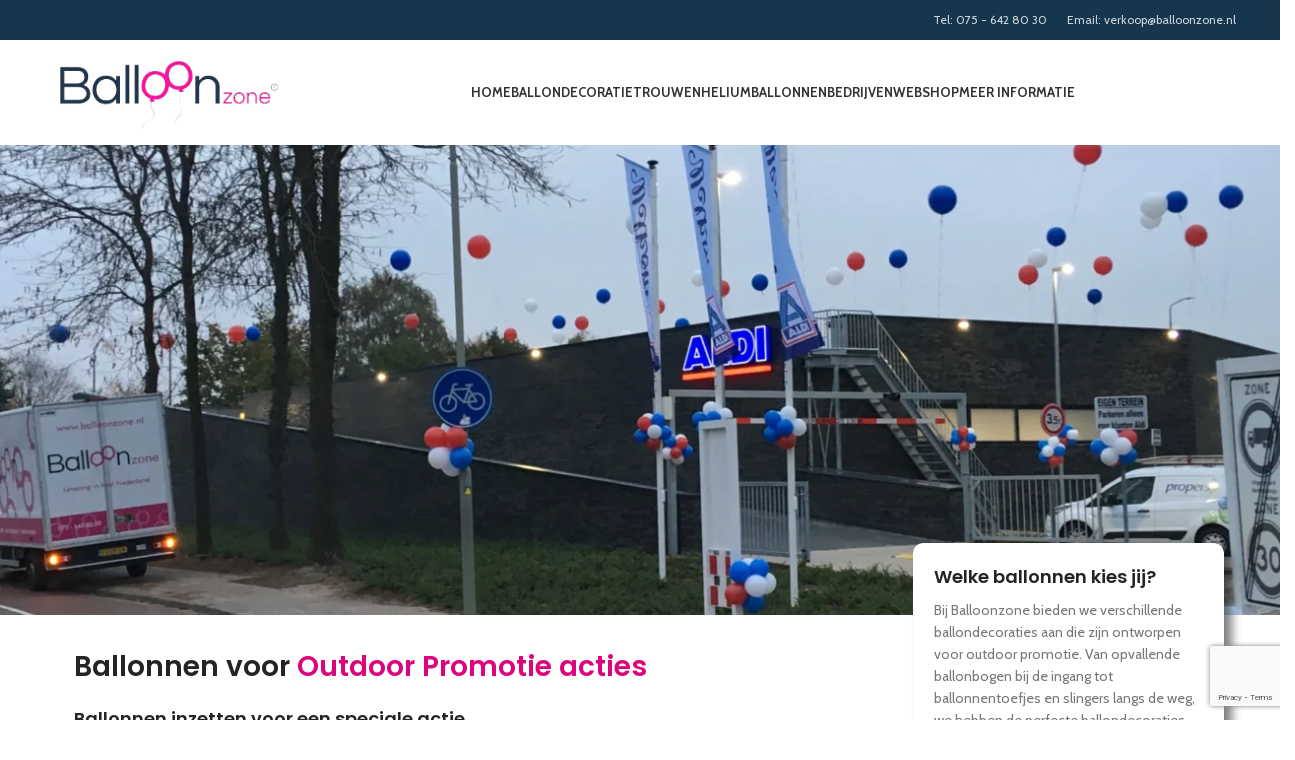

--- FILE ---
content_type: text/html; charset=UTF-8
request_url: https://www.balloonzone.nl/outdoor-promotie-ballonnen/
body_size: 23914
content:
<!DOCTYPE html>
<html lang="nl-NL">
<head>
	<meta charset="UTF-8">
	<link rel="profile" href="https://gmpg.org/xfn/11">
	<link rel="pingback" href="https://www.balloonzone.nl/xmlrpc.php">

			<script>window.MSInputMethodContext && document.documentMode && document.write('<script src="https://www.balloonzone.nl/wp-content/themes/woodmart/js/libs/ie11CustomProperties.min.js"><\/script>');</script>
		<meta name='robots' content='index, follow, max-image-preview:large, max-snippet:-1, max-video-preview:-1' />

	<!-- This site is optimized with the Yoast SEO plugin v20.8 - https://yoast.com/wordpress/plugins/seo/ -->
	<title>Outdoor Promotie ballonnen - Balloonzone</title>
	<link rel="canonical" href="https://www.balloonzone.nl/outdoor-promotie-ballonnen/" />
	<meta property="og:locale" content="nl_NL" />
	<meta property="og:type" content="article" />
	<meta property="og:title" content="Outdoor Promotie ballonnen - Balloonzone" />
	<meta property="og:description" content="Ballonnen voor Outdoor Promotie acties Ballonnen inzetten voor een speciale actie Wil je je outdoor promotie een boost geven? Dan" />
	<meta property="og:url" content="https://www.balloonzone.nl/outdoor-promotie-ballonnen/" />
	<meta property="og:site_name" content="Balloonzone" />
	<meta property="article:modified_time" content="2023-06-07T21:59:01+00:00" />
	<meta property="og:image" content="https://www.balloonzone.nl/wp-content/uploads/2023/06/outdoor-promotie-ballonnen-slider.webp" />
	<meta name="twitter:card" content="summary_large_image" />
	<meta name="twitter:label1" content="Geschatte leestijd" />
	<meta name="twitter:data1" content="4 minuten" />
	<script type="application/ld+json" class="yoast-schema-graph">{"@context":"https://schema.org","@graph":[{"@type":"WebPage","@id":"https://www.balloonzone.nl/outdoor-promotie-ballonnen/","url":"https://www.balloonzone.nl/outdoor-promotie-ballonnen/","name":"Outdoor Promotie ballonnen - Balloonzone","isPartOf":{"@id":"https://www.balloonzone.nl/#website"},"primaryImageOfPage":{"@id":"https://www.balloonzone.nl/outdoor-promotie-ballonnen/#primaryimage"},"image":{"@id":"https://www.balloonzone.nl/outdoor-promotie-ballonnen/#primaryimage"},"thumbnailUrl":"https://www.balloonzone.nl/wp-content/uploads/2023/06/outdoor-promotie-ballonnen-slider.webp","datePublished":"2023-05-29T21:46:09+00:00","dateModified":"2023-06-07T21:59:01+00:00","breadcrumb":{"@id":"https://www.balloonzone.nl/outdoor-promotie-ballonnen/#breadcrumb"},"inLanguage":"nl-NL","potentialAction":[{"@type":"ReadAction","target":["https://www.balloonzone.nl/outdoor-promotie-ballonnen/"]}]},{"@type":"ImageObject","inLanguage":"nl-NL","@id":"https://www.balloonzone.nl/outdoor-promotie-ballonnen/#primaryimage","url":"https://www.balloonzone.nl/wp-content/uploads/2023/06/outdoor-promotie-ballonnen-slider.webp","contentUrl":"https://www.balloonzone.nl/wp-content/uploads/2023/06/outdoor-promotie-ballonnen-slider.webp","width":1920,"height":900},{"@type":"BreadcrumbList","@id":"https://www.balloonzone.nl/outdoor-promotie-ballonnen/#breadcrumb","itemListElement":[{"@type":"ListItem","position":1,"name":"Home","item":"https://www.balloonzone.nl/"},{"@type":"ListItem","position":2,"name":"Outdoor Promotie ballonnen"}]},{"@type":"WebSite","@id":"https://www.balloonzone.nl/#website","url":"https://www.balloonzone.nl/","name":"Balloonzone","description":"Voor de mooiste Ballonnen en Ballondecoratie","potentialAction":[{"@type":"SearchAction","target":{"@type":"EntryPoint","urlTemplate":"https://www.balloonzone.nl/?s={search_term_string}"},"query-input":"required name=search_term_string"}],"inLanguage":"nl-NL"}]}</script>
	<!-- / Yoast SEO plugin. -->


<link rel='dns-prefetch' href='//fonts.googleapis.com' />
<link rel="alternate" type="application/rss+xml" title="Balloonzone &raquo; feed" href="https://www.balloonzone.nl/feed/" />
<link rel="alternate" type="application/rss+xml" title="Balloonzone &raquo; reacties feed" href="https://www.balloonzone.nl/comments/feed/" />
<link rel="alternate" title="oEmbed (JSON)" type="application/json+oembed" href="https://www.balloonzone.nl/wp-json/oembed/1.0/embed?url=https%3A%2F%2Fwww.balloonzone.nl%2Foutdoor-promotie-ballonnen%2F" />
<link rel="alternate" title="oEmbed (XML)" type="text/xml+oembed" href="https://www.balloonzone.nl/wp-json/oembed/1.0/embed?url=https%3A%2F%2Fwww.balloonzone.nl%2Foutdoor-promotie-ballonnen%2F&#038;format=xml" />
<style id='wp-img-auto-sizes-contain-inline-css' type='text/css'>
img:is([sizes=auto i],[sizes^="auto," i]){contain-intrinsic-size:3000px 1500px}
/*# sourceURL=wp-img-auto-sizes-contain-inline-css */
</style>

<link rel='stylesheet' id='wp-block-library-css' href='https://www.balloonzone.nl/wp-includes/css/dist/block-library/style.min.css?ver=6.9' type='text/css' media='all' />
<style id='wp-block-heading-inline-css' type='text/css'>
h1:where(.wp-block-heading).has-background,h2:where(.wp-block-heading).has-background,h3:where(.wp-block-heading).has-background,h4:where(.wp-block-heading).has-background,h5:where(.wp-block-heading).has-background,h6:where(.wp-block-heading).has-background{padding:1.25em 2.375em}h1.has-text-align-left[style*=writing-mode]:where([style*=vertical-lr]),h1.has-text-align-right[style*=writing-mode]:where([style*=vertical-rl]),h2.has-text-align-left[style*=writing-mode]:where([style*=vertical-lr]),h2.has-text-align-right[style*=writing-mode]:where([style*=vertical-rl]),h3.has-text-align-left[style*=writing-mode]:where([style*=vertical-lr]),h3.has-text-align-right[style*=writing-mode]:where([style*=vertical-rl]),h4.has-text-align-left[style*=writing-mode]:where([style*=vertical-lr]),h4.has-text-align-right[style*=writing-mode]:where([style*=vertical-rl]),h5.has-text-align-left[style*=writing-mode]:where([style*=vertical-lr]),h5.has-text-align-right[style*=writing-mode]:where([style*=vertical-rl]),h6.has-text-align-left[style*=writing-mode]:where([style*=vertical-lr]),h6.has-text-align-right[style*=writing-mode]:where([style*=vertical-rl]){rotate:180deg}
/*# sourceURL=https://www.balloonzone.nl/wp-includes/blocks/heading/style.min.css */
</style>
<style id='global-styles-inline-css' type='text/css'>
:root{--wp--preset--aspect-ratio--square: 1;--wp--preset--aspect-ratio--4-3: 4/3;--wp--preset--aspect-ratio--3-4: 3/4;--wp--preset--aspect-ratio--3-2: 3/2;--wp--preset--aspect-ratio--2-3: 2/3;--wp--preset--aspect-ratio--16-9: 16/9;--wp--preset--aspect-ratio--9-16: 9/16;--wp--preset--color--black: #000000;--wp--preset--color--cyan-bluish-gray: #abb8c3;--wp--preset--color--white: #ffffff;--wp--preset--color--pale-pink: #f78da7;--wp--preset--color--vivid-red: #cf2e2e;--wp--preset--color--luminous-vivid-orange: #ff6900;--wp--preset--color--luminous-vivid-amber: #fcb900;--wp--preset--color--light-green-cyan: #7bdcb5;--wp--preset--color--vivid-green-cyan: #00d084;--wp--preset--color--pale-cyan-blue: #8ed1fc;--wp--preset--color--vivid-cyan-blue: #0693e3;--wp--preset--color--vivid-purple: #9b51e0;--wp--preset--gradient--vivid-cyan-blue-to-vivid-purple: linear-gradient(135deg,rgb(6,147,227) 0%,rgb(155,81,224) 100%);--wp--preset--gradient--light-green-cyan-to-vivid-green-cyan: linear-gradient(135deg,rgb(122,220,180) 0%,rgb(0,208,130) 100%);--wp--preset--gradient--luminous-vivid-amber-to-luminous-vivid-orange: linear-gradient(135deg,rgb(252,185,0) 0%,rgb(255,105,0) 100%);--wp--preset--gradient--luminous-vivid-orange-to-vivid-red: linear-gradient(135deg,rgb(255,105,0) 0%,rgb(207,46,46) 100%);--wp--preset--gradient--very-light-gray-to-cyan-bluish-gray: linear-gradient(135deg,rgb(238,238,238) 0%,rgb(169,184,195) 100%);--wp--preset--gradient--cool-to-warm-spectrum: linear-gradient(135deg,rgb(74,234,220) 0%,rgb(151,120,209) 20%,rgb(207,42,186) 40%,rgb(238,44,130) 60%,rgb(251,105,98) 80%,rgb(254,248,76) 100%);--wp--preset--gradient--blush-light-purple: linear-gradient(135deg,rgb(255,206,236) 0%,rgb(152,150,240) 100%);--wp--preset--gradient--blush-bordeaux: linear-gradient(135deg,rgb(254,205,165) 0%,rgb(254,45,45) 50%,rgb(107,0,62) 100%);--wp--preset--gradient--luminous-dusk: linear-gradient(135deg,rgb(255,203,112) 0%,rgb(199,81,192) 50%,rgb(65,88,208) 100%);--wp--preset--gradient--pale-ocean: linear-gradient(135deg,rgb(255,245,203) 0%,rgb(182,227,212) 50%,rgb(51,167,181) 100%);--wp--preset--gradient--electric-grass: linear-gradient(135deg,rgb(202,248,128) 0%,rgb(113,206,126) 100%);--wp--preset--gradient--midnight: linear-gradient(135deg,rgb(2,3,129) 0%,rgb(40,116,252) 100%);--wp--preset--font-size--small: 13px;--wp--preset--font-size--medium: 20px;--wp--preset--font-size--large: 36px;--wp--preset--font-size--x-large: 42px;--wp--preset--spacing--20: 0.44rem;--wp--preset--spacing--30: 0.67rem;--wp--preset--spacing--40: 1rem;--wp--preset--spacing--50: 1.5rem;--wp--preset--spacing--60: 2.25rem;--wp--preset--spacing--70: 3.38rem;--wp--preset--spacing--80: 5.06rem;--wp--preset--shadow--natural: 6px 6px 9px rgba(0, 0, 0, 0.2);--wp--preset--shadow--deep: 12px 12px 50px rgba(0, 0, 0, 0.4);--wp--preset--shadow--sharp: 6px 6px 0px rgba(0, 0, 0, 0.2);--wp--preset--shadow--outlined: 6px 6px 0px -3px rgb(255, 255, 255), 6px 6px rgb(0, 0, 0);--wp--preset--shadow--crisp: 6px 6px 0px rgb(0, 0, 0);}:where(.is-layout-flex){gap: 0.5em;}:where(.is-layout-grid){gap: 0.5em;}body .is-layout-flex{display: flex;}.is-layout-flex{flex-wrap: wrap;align-items: center;}.is-layout-flex > :is(*, div){margin: 0;}body .is-layout-grid{display: grid;}.is-layout-grid > :is(*, div){margin: 0;}:where(.wp-block-columns.is-layout-flex){gap: 2em;}:where(.wp-block-columns.is-layout-grid){gap: 2em;}:where(.wp-block-post-template.is-layout-flex){gap: 1.25em;}:where(.wp-block-post-template.is-layout-grid){gap: 1.25em;}.has-black-color{color: var(--wp--preset--color--black) !important;}.has-cyan-bluish-gray-color{color: var(--wp--preset--color--cyan-bluish-gray) !important;}.has-white-color{color: var(--wp--preset--color--white) !important;}.has-pale-pink-color{color: var(--wp--preset--color--pale-pink) !important;}.has-vivid-red-color{color: var(--wp--preset--color--vivid-red) !important;}.has-luminous-vivid-orange-color{color: var(--wp--preset--color--luminous-vivid-orange) !important;}.has-luminous-vivid-amber-color{color: var(--wp--preset--color--luminous-vivid-amber) !important;}.has-light-green-cyan-color{color: var(--wp--preset--color--light-green-cyan) !important;}.has-vivid-green-cyan-color{color: var(--wp--preset--color--vivid-green-cyan) !important;}.has-pale-cyan-blue-color{color: var(--wp--preset--color--pale-cyan-blue) !important;}.has-vivid-cyan-blue-color{color: var(--wp--preset--color--vivid-cyan-blue) !important;}.has-vivid-purple-color{color: var(--wp--preset--color--vivid-purple) !important;}.has-black-background-color{background-color: var(--wp--preset--color--black) !important;}.has-cyan-bluish-gray-background-color{background-color: var(--wp--preset--color--cyan-bluish-gray) !important;}.has-white-background-color{background-color: var(--wp--preset--color--white) !important;}.has-pale-pink-background-color{background-color: var(--wp--preset--color--pale-pink) !important;}.has-vivid-red-background-color{background-color: var(--wp--preset--color--vivid-red) !important;}.has-luminous-vivid-orange-background-color{background-color: var(--wp--preset--color--luminous-vivid-orange) !important;}.has-luminous-vivid-amber-background-color{background-color: var(--wp--preset--color--luminous-vivid-amber) !important;}.has-light-green-cyan-background-color{background-color: var(--wp--preset--color--light-green-cyan) !important;}.has-vivid-green-cyan-background-color{background-color: var(--wp--preset--color--vivid-green-cyan) !important;}.has-pale-cyan-blue-background-color{background-color: var(--wp--preset--color--pale-cyan-blue) !important;}.has-vivid-cyan-blue-background-color{background-color: var(--wp--preset--color--vivid-cyan-blue) !important;}.has-vivid-purple-background-color{background-color: var(--wp--preset--color--vivid-purple) !important;}.has-black-border-color{border-color: var(--wp--preset--color--black) !important;}.has-cyan-bluish-gray-border-color{border-color: var(--wp--preset--color--cyan-bluish-gray) !important;}.has-white-border-color{border-color: var(--wp--preset--color--white) !important;}.has-pale-pink-border-color{border-color: var(--wp--preset--color--pale-pink) !important;}.has-vivid-red-border-color{border-color: var(--wp--preset--color--vivid-red) !important;}.has-luminous-vivid-orange-border-color{border-color: var(--wp--preset--color--luminous-vivid-orange) !important;}.has-luminous-vivid-amber-border-color{border-color: var(--wp--preset--color--luminous-vivid-amber) !important;}.has-light-green-cyan-border-color{border-color: var(--wp--preset--color--light-green-cyan) !important;}.has-vivid-green-cyan-border-color{border-color: var(--wp--preset--color--vivid-green-cyan) !important;}.has-pale-cyan-blue-border-color{border-color: var(--wp--preset--color--pale-cyan-blue) !important;}.has-vivid-cyan-blue-border-color{border-color: var(--wp--preset--color--vivid-cyan-blue) !important;}.has-vivid-purple-border-color{border-color: var(--wp--preset--color--vivid-purple) !important;}.has-vivid-cyan-blue-to-vivid-purple-gradient-background{background: var(--wp--preset--gradient--vivid-cyan-blue-to-vivid-purple) !important;}.has-light-green-cyan-to-vivid-green-cyan-gradient-background{background: var(--wp--preset--gradient--light-green-cyan-to-vivid-green-cyan) !important;}.has-luminous-vivid-amber-to-luminous-vivid-orange-gradient-background{background: var(--wp--preset--gradient--luminous-vivid-amber-to-luminous-vivid-orange) !important;}.has-luminous-vivid-orange-to-vivid-red-gradient-background{background: var(--wp--preset--gradient--luminous-vivid-orange-to-vivid-red) !important;}.has-very-light-gray-to-cyan-bluish-gray-gradient-background{background: var(--wp--preset--gradient--very-light-gray-to-cyan-bluish-gray) !important;}.has-cool-to-warm-spectrum-gradient-background{background: var(--wp--preset--gradient--cool-to-warm-spectrum) !important;}.has-blush-light-purple-gradient-background{background: var(--wp--preset--gradient--blush-light-purple) !important;}.has-blush-bordeaux-gradient-background{background: var(--wp--preset--gradient--blush-bordeaux) !important;}.has-luminous-dusk-gradient-background{background: var(--wp--preset--gradient--luminous-dusk) !important;}.has-pale-ocean-gradient-background{background: var(--wp--preset--gradient--pale-ocean) !important;}.has-electric-grass-gradient-background{background: var(--wp--preset--gradient--electric-grass) !important;}.has-midnight-gradient-background{background: var(--wp--preset--gradient--midnight) !important;}.has-small-font-size{font-size: var(--wp--preset--font-size--small) !important;}.has-medium-font-size{font-size: var(--wp--preset--font-size--medium) !important;}.has-large-font-size{font-size: var(--wp--preset--font-size--large) !important;}.has-x-large-font-size{font-size: var(--wp--preset--font-size--x-large) !important;}
/*# sourceURL=global-styles-inline-css */
</style>

<style id='classic-theme-styles-inline-css' type='text/css'>
/*! This file is auto-generated */
.wp-block-button__link{color:#fff;background-color:#32373c;border-radius:9999px;box-shadow:none;text-decoration:none;padding:calc(.667em + 2px) calc(1.333em + 2px);font-size:1.125em}.wp-block-file__button{background:#32373c;color:#fff;text-decoration:none}
/*# sourceURL=/wp-includes/css/classic-themes.min.css */
</style>
<style id='woocommerce-inline-inline-css' type='text/css'>
.woocommerce form .form-row .required { visibility: visible; }
/*# sourceURL=woocommerce-inline-inline-css */
</style>
<link rel='stylesheet' id='elementor-lazyload-css' href='https://www.balloonzone.nl/wp-content/plugins/elementor/assets/css/modules/lazyload/frontend.min.css?ver=3.13.4' type='text/css' media='all' />
<link rel='stylesheet' id='elementor-icons-css' href='https://www.balloonzone.nl/wp-content/plugins/elementor/assets/lib/eicons/css/elementor-icons.min.css?ver=5.20.0' type='text/css' media='all' />
<link rel='stylesheet' id='elementor-frontend-css' href='https://www.balloonzone.nl/wp-content/plugins/elementor/assets/css/frontend-lite.min.css?ver=3.13.4' type='text/css' media='all' />
<link rel='stylesheet' id='swiper-css' href='https://www.balloonzone.nl/wp-content/plugins/elementor/assets/lib/swiper/v8/css/swiper.min.css?ver=8.4.5' type='text/css' media='all' />
<link rel='stylesheet' id='elementor-post-8-css' href='https://www.balloonzone.nl/wp-content/uploads/elementor/css/post-8.css?ver=1691447260' type='text/css' media='all' />
<link rel='stylesheet' id='elementor-post-17666-css' href='https://www.balloonzone.nl/wp-content/uploads/elementor/css/post-17666.css?ver=1691534622' type='text/css' media='all' />
<link rel='stylesheet' id='bootstrap-css' href='https://www.balloonzone.nl/wp-content/themes/woodmart/css/bootstrap-light.min.css?ver=7.2.4' type='text/css' media='all' />
<link rel='stylesheet' id='woodmart-style-css' href='https://www.balloonzone.nl/wp-content/themes/woodmart/css/parts/base.min.css?ver=7.2.4' type='text/css' media='all' />
<link rel='stylesheet' id='wd-widget-recent-post-comments-css' href='https://www.balloonzone.nl/wp-content/themes/woodmart/css/parts/widget-recent-post-comments.min.css?ver=7.2.4' type='text/css' media='all' />
<link rel='stylesheet' id='wd-widget-wd-recent-posts-css' href='https://www.balloonzone.nl/wp-content/themes/woodmart/css/parts/widget-wd-recent-posts.min.css?ver=7.2.4' type='text/css' media='all' />
<link rel='stylesheet' id='wd-widget-nav-css' href='https://www.balloonzone.nl/wp-content/themes/woodmart/css/parts/widget-nav.min.css?ver=7.2.4' type='text/css' media='all' />
<link rel='stylesheet' id='wd-widget-wd-layered-nav-css' href='https://www.balloonzone.nl/wp-content/themes/woodmart/css/parts/woo-widget-wd-layered-nav.min.css?ver=7.2.4' type='text/css' media='all' />
<link rel='stylesheet' id='wd-woo-mod-swatches-base-css' href='https://www.balloonzone.nl/wp-content/themes/woodmart/css/parts/woo-mod-swatches-base.min.css?ver=7.2.4' type='text/css' media='all' />
<link rel='stylesheet' id='wd-woo-mod-swatches-filter-css' href='https://www.balloonzone.nl/wp-content/themes/woodmart/css/parts/woo-mod-swatches-filter.min.css?ver=7.2.4' type='text/css' media='all' />
<link rel='stylesheet' id='wd-widget-layered-nav-stock-status-css' href='https://www.balloonzone.nl/wp-content/themes/woodmart/css/parts/woo-widget-layered-nav-stock-status.min.css?ver=7.2.4' type='text/css' media='all' />
<link rel='stylesheet' id='wd-widget-product-list-css' href='https://www.balloonzone.nl/wp-content/themes/woodmart/css/parts/woo-widget-product-list.min.css?ver=7.2.4' type='text/css' media='all' />
<link rel='stylesheet' id='wd-widget-slider-price-filter-css' href='https://www.balloonzone.nl/wp-content/themes/woodmart/css/parts/woo-widget-slider-price-filter.min.css?ver=7.2.4' type='text/css' media='all' />
<link rel='stylesheet' id='wd-wp-gutenberg-css' href='https://www.balloonzone.nl/wp-content/themes/woodmart/css/parts/wp-gutenberg.min.css?ver=7.2.4' type='text/css' media='all' />
<link rel='stylesheet' id='wd-wpcf7-css' href='https://www.balloonzone.nl/wp-content/themes/woodmart/css/parts/int-wpcf7.min.css?ver=7.2.4' type='text/css' media='all' />
<link rel='stylesheet' id='wd-revolution-slider-css' href='https://www.balloonzone.nl/wp-content/themes/woodmart/css/parts/int-rev-slider.min.css?ver=7.2.4' type='text/css' media='all' />
<link rel='stylesheet' id='wd-elementor-base-css' href='https://www.balloonzone.nl/wp-content/themes/woodmart/css/parts/int-elem-base.min.css?ver=7.2.4' type='text/css' media='all' />
<link rel='stylesheet' id='wd-woocommerce-base-css' href='https://www.balloonzone.nl/wp-content/themes/woodmart/css/parts/woocommerce-base.min.css?ver=7.2.4' type='text/css' media='all' />
<link rel='stylesheet' id='wd-mod-star-rating-css' href='https://www.balloonzone.nl/wp-content/themes/woodmart/css/parts/mod-star-rating.min.css?ver=7.2.4' type='text/css' media='all' />
<link rel='stylesheet' id='wd-woo-el-track-order-css' href='https://www.balloonzone.nl/wp-content/themes/woodmart/css/parts/woo-el-track-order.min.css?ver=7.2.4' type='text/css' media='all' />
<link rel='stylesheet' id='wd-woo-gutenberg-css' href='https://www.balloonzone.nl/wp-content/themes/woodmart/css/parts/woo-gutenberg.min.css?ver=7.2.4' type='text/css' media='all' />
<link rel='stylesheet' id='child-style-css' href='https://www.balloonzone.nl/wp-content/themes/woodmart-child/style.css?ver=7.2.4' type='text/css' media='all' />
<link rel='stylesheet' id='wd-header-base-css' href='https://www.balloonzone.nl/wp-content/themes/woodmart/css/parts/header-base.min.css?ver=7.2.4' type='text/css' media='all' />
<link rel='stylesheet' id='wd-mod-tools-css' href='https://www.balloonzone.nl/wp-content/themes/woodmart/css/parts/mod-tools.min.css?ver=7.2.4' type='text/css' media='all' />
<link rel='stylesheet' id='wd-header-elements-base-css' href='https://www.balloonzone.nl/wp-content/themes/woodmart/css/parts/header-el-base.min.css?ver=7.2.4' type='text/css' media='all' />
<link rel='stylesheet' id='wd-banner-css' href='https://www.balloonzone.nl/wp-content/themes/woodmart/css/parts/el-banner.min.css?ver=7.2.4' type='text/css' media='all' />
<link rel='stylesheet' id='wd-section-title-css' href='https://www.balloonzone.nl/wp-content/themes/woodmart/css/parts/el-section-title.min.css?ver=7.2.4' type='text/css' media='all' />
<link rel='stylesheet' id='wd-photoswipe-css' href='https://www.balloonzone.nl/wp-content/themes/woodmart/css/parts/lib-photoswipe.min.css?ver=7.2.4' type='text/css' media='all' />
<link rel='stylesheet' id='wd-image-gallery-css' href='https://www.balloonzone.nl/wp-content/themes/woodmart/css/parts/el-gallery.min.css?ver=7.2.4' type='text/css' media='all' />
<link rel='stylesheet' id='wd-widget-collapse-css' href='https://www.balloonzone.nl/wp-content/themes/woodmart/css/parts/opt-widget-collapse.min.css?ver=7.2.4' type='text/css' media='all' />
<link rel='stylesheet' id='wd-footer-base-css' href='https://www.balloonzone.nl/wp-content/themes/woodmart/css/parts/footer-base.min.css?ver=7.2.4' type='text/css' media='all' />
<link rel='stylesheet' id='wd-text-block-css' href='https://www.balloonzone.nl/wp-content/themes/woodmart/css/parts/el-text-block.min.css?ver=7.2.4' type='text/css' media='all' />
<link rel='stylesheet' id='wd-list-css' href='https://www.balloonzone.nl/wp-content/themes/woodmart/css/parts/el-list.min.css?ver=7.2.4' type='text/css' media='all' />
<link rel='stylesheet' id='wd-scroll-top-css' href='https://www.balloonzone.nl/wp-content/themes/woodmart/css/parts/opt-scrolltotop.min.css?ver=7.2.4' type='text/css' media='all' />
<link rel='stylesheet' id='wd-bottom-toolbar-css' href='https://www.balloonzone.nl/wp-content/themes/woodmart/css/parts/opt-bottom-toolbar.min.css?ver=7.2.4' type='text/css' media='all' />
<link rel='stylesheet' id='xts-style-header_311771-css' href='https://www.balloonzone.nl/wp-content/uploads/2023/08/xts-header_311771-1691564339.css?ver=7.2.4' type='text/css' media='all' />
<link rel='stylesheet' id='xts-style-theme_settings_default-css' href='https://www.balloonzone.nl/wp-content/uploads/2025/04/xts-theme_settings_default-1744630733.css?ver=7.2.4' type='text/css' media='all' />
<link rel='stylesheet' id='xts-google-fonts-css' href='https://fonts.googleapis.com/css?family=Cabin%3A400%2C600%2C700%7CPoppins%3A400%2C600%2C500%7CLato%3A400%2C700&#038;ver=7.2.4' type='text/css' media='all' />
<link rel='stylesheet' id='google-fonts-1-css' href='https://fonts.googleapis.com/css?family=Roboto%3A100%2C100italic%2C200%2C200italic%2C300%2C300italic%2C400%2C400italic%2C500%2C500italic%2C600%2C600italic%2C700%2C700italic%2C800%2C800italic%2C900%2C900italic%7CRoboto+Slab%3A100%2C100italic%2C200%2C200italic%2C300%2C300italic%2C400%2C400italic%2C500%2C500italic%2C600%2C600italic%2C700%2C700italic%2C800%2C800italic%2C900%2C900italic%7CAnnie+Use+Your+Telescope%3A100%2C100italic%2C200%2C200italic%2C300%2C300italic%2C400%2C400italic%2C500%2C500italic%2C600%2C600italic%2C700%2C700italic%2C800%2C800italic%2C900%2C900italic&#038;display=swap&#038;ver=6.9' type='text/css' media='all' />
<link rel="preconnect" href="https://fonts.gstatic.com/" crossorigin><script type="text/javascript" src="https://www.balloonzone.nl/wp-includes/js/jquery/jquery.min.js?ver=3.7.1" id="jquery-core-js"></script>
<script type="text/javascript" src="https://www.balloonzone.nl/wp-includes/js/jquery/jquery-migrate.min.js?ver=3.4.1" id="jquery-migrate-js"></script>
<script type="text/javascript" src="https://www.balloonzone.nl/wp-content/themes/woodmart/js/libs/device.min.js?ver=7.2.4" id="wd-device-library-js"></script>
<link rel="https://api.w.org/" href="https://www.balloonzone.nl/wp-json/" /><link rel="alternate" title="JSON" type="application/json" href="https://www.balloonzone.nl/wp-json/wp/v2/pages/17666" /><link rel="EditURI" type="application/rsd+xml" title="RSD" href="https://www.balloonzone.nl/xmlrpc.php?rsd" />
<meta name="generator" content="WordPress 6.9" />
<meta name="generator" content="WooCommerce 7.7.2" />
<link rel='shortlink' href='https://www.balloonzone.nl/?p=17666' />
					<meta name="viewport" content="width=device-width, initial-scale=1.0, maximum-scale=1.0, user-scalable=no">
										<noscript><style>.woocommerce-product-gallery{ opacity: 1 !important; }</style></noscript>
	<meta name="generator" content="Elementor 3.13.4; features: e_dom_optimization, e_optimized_assets_loading, e_optimized_css_loading, a11y_improvements, additional_custom_breakpoints; settings: css_print_method-external, google_font-enabled, font_display-swap">
<style type="text/css">.recentcomments a{display:inline !important;padding:0 !important;margin:0 !important;}</style><meta name="generator" content="Powered by Slider Revolution 6.6.14 - responsive, Mobile-Friendly Slider Plugin for WordPress with comfortable drag and drop interface." />
<script>function setREVStartSize(e){
			//window.requestAnimationFrame(function() {
				window.RSIW = window.RSIW===undefined ? window.innerWidth : window.RSIW;
				window.RSIH = window.RSIH===undefined ? window.innerHeight : window.RSIH;
				try {
					var pw = document.getElementById(e.c).parentNode.offsetWidth,
						newh;
					pw = pw===0 || isNaN(pw) || (e.l=="fullwidth" || e.layout=="fullwidth") ? window.RSIW : pw;
					e.tabw = e.tabw===undefined ? 0 : parseInt(e.tabw);
					e.thumbw = e.thumbw===undefined ? 0 : parseInt(e.thumbw);
					e.tabh = e.tabh===undefined ? 0 : parseInt(e.tabh);
					e.thumbh = e.thumbh===undefined ? 0 : parseInt(e.thumbh);
					e.tabhide = e.tabhide===undefined ? 0 : parseInt(e.tabhide);
					e.thumbhide = e.thumbhide===undefined ? 0 : parseInt(e.thumbhide);
					e.mh = e.mh===undefined || e.mh=="" || e.mh==="auto" ? 0 : parseInt(e.mh,0);
					if(e.layout==="fullscreen" || e.l==="fullscreen")
						newh = Math.max(e.mh,window.RSIH);
					else{
						e.gw = Array.isArray(e.gw) ? e.gw : [e.gw];
						for (var i in e.rl) if (e.gw[i]===undefined || e.gw[i]===0) e.gw[i] = e.gw[i-1];
						e.gh = e.el===undefined || e.el==="" || (Array.isArray(e.el) && e.el.length==0)? e.gh : e.el;
						e.gh = Array.isArray(e.gh) ? e.gh : [e.gh];
						for (var i in e.rl) if (e.gh[i]===undefined || e.gh[i]===0) e.gh[i] = e.gh[i-1];
											
						var nl = new Array(e.rl.length),
							ix = 0,
							sl;
						e.tabw = e.tabhide>=pw ? 0 : e.tabw;
						e.thumbw = e.thumbhide>=pw ? 0 : e.thumbw;
						e.tabh = e.tabhide>=pw ? 0 : e.tabh;
						e.thumbh = e.thumbhide>=pw ? 0 : e.thumbh;
						for (var i in e.rl) nl[i] = e.rl[i]<window.RSIW ? 0 : e.rl[i];
						sl = nl[0];
						for (var i in nl) if (sl>nl[i] && nl[i]>0) { sl = nl[i]; ix=i;}
						var m = pw>(e.gw[ix]+e.tabw+e.thumbw) ? 1 : (pw-(e.tabw+e.thumbw)) / (e.gw[ix]);
						newh =  (e.gh[ix] * m) + (e.tabh + e.thumbh);
					}
					var el = document.getElementById(e.c);
					if (el!==null && el) el.style.height = newh+"px";
					el = document.getElementById(e.c+"_wrapper");
					if (el!==null && el) {
						el.style.height = newh+"px";
						el.style.display = "block";
					}
				} catch(e){
					console.log("Failure at Presize of Slider:" + e)
				}
			//});
		  };</script>
<style>
		
		</style><link rel='stylesheet' id='rs-plugin-settings-css' href='https://www.balloonzone.nl/wp-content/plugins/revslider/public/assets/css/rs6.css?ver=6.6.14' type='text/css' media='all' />
<style id='rs-plugin-settings-inline-css' type='text/css'>
#rs-demo-id {}
/*# sourceURL=rs-plugin-settings-inline-css */
</style>
</head>

<body class="wp-singular page-template-default page page-id-17666 wp-theme-woodmart wp-child-theme-woodmart-child theme-woodmart woocommerce-no-js wrapper-full-width  categories-accordion-on woodmart-ajax-shop-on offcanvas-sidebar-mobile offcanvas-sidebar-tablet sticky-toolbar-on wd-header-overlap dropdowns-color-light e-lazyload elementor-default elementor-kit-8 elementor-page elementor-page-17666">
			<script type="text/javascript" id="wd-flicker-fix">// Flicker fix.</script>	
	
	<div class="website-wrapper">
									<header class="whb-header whb-header_311771 whb-overcontent whb-sticky-shadow whb-scroll-stick whb-sticky-real">
					<div class="whb-main-header">
	
<div class="whb-row whb-top-bar whb-not-sticky-row whb-with-bg whb-without-border whb-color-light whb-flex-flex-middle">
	<div class="container">
		<div class="whb-flex-row whb-top-bar-inner">
			<div class="whb-column whb-col-left whb-visible-lg whb-empty-column">
	</div>
<div class="whb-column whb-col-center whb-visible-lg whb-empty-column">
	</div>
<div class="whb-column whb-col-right whb-visible-lg">
	
<div class="wd-header-text set-cont-mb-s reset-last-child ">Tel: 075 - 642 80 30</div>

<div class="wd-header-text set-cont-mb-s reset-last-child ">Email: verkoop@balloonzone.nl</div>
</div>
<div class="whb-column whb-col-mobile whb-hidden-lg">
	
<div class="wd-header-text set-cont-mb-s reset-last-child ">Tel: 075 - 642 80 30</div>

<div class="wd-header-text set-cont-mb-s reset-last-child "><p style="text-align: left;">Email: verkoop@balloonzone.nl</p></div>
</div>
		</div>
	</div>
</div>

<div class="whb-row whb-general-header whb-sticky-row whb-with-bg whb-without-border whb-color-dark whb-flex-flex-middle">
	<div class="container">
		<div class="whb-flex-row whb-general-header-inner">
			<div class="whb-column whb-col-left whb-visible-lg">
	<div class="site-logo">
	<a href="https://www.balloonzone.nl/" class="wd-logo wd-main-logo" rel="home">
		<img width="300" height="97" src="https://www.balloonzone.nl/wp-content/uploads/2023/05/logo_balloonzone_myparcel-removebg-preview.png" class="attachment-full size-full" alt="Balloonzone Ballondecoraties" style="max-width:245px;" decoding="async" srcset="https://www.balloonzone.nl/wp-content/uploads/2023/05/logo_balloonzone_myparcel-removebg-preview.png 300w, https://www.balloonzone.nl/wp-content/uploads/2023/05/logo_balloonzone_myparcel-removebg-preview-150x49.png 150w" sizes="(max-width: 300px) 100vw, 300px" />	</a>
	</div>
</div>
<div class="whb-column whb-col-center whb-visible-lg">
	<div class="wd-header-nav wd-header-main-nav text-center wd-design-1" role="navigation" aria-label="Main navigation">
	<ul id="menu-main-navigation" class="menu wd-nav wd-nav-main wd-style-default wd-gap-s"><li id="menu-item-15609" class="menu-item menu-item-type-post_type menu-item-object-page menu-item-home menu-item-15609 item-level-0 menu-mega-dropdown wd-event-hover" ><a href="https://www.balloonzone.nl/" class="woodmart-nav-link"><span class="nav-link-text">Home</span></a></li>
<li id="menu-item-17010" class="menu-item menu-item-type-post_type menu-item-object-page menu-item-has-children menu-item-17010 item-level-0 menu-simple-dropdown wd-event-hover" ><a href="https://www.balloonzone.nl/ballondecoratie/" class="woodmart-nav-link"><span class="nav-link-text">Ballondecoratie</span></a><div class="color-scheme-light wd-design-default wd-dropdown-menu wd-dropdown"><div class="container">
<ul class="wd-sub-menu color-scheme-light">
	<li id="menu-item-16983" class="menu-item menu-item-type-post_type menu-item-object-page menu-item-has-children menu-item-16983 item-level-1 wd-event-hover" ><a href="https://www.balloonzone.nl/onze-ballondecoraties/" class="woodmart-nav-link">Onze Ballondecoraties</a>
	<ul class="sub-sub-menu wd-dropdown">
		<li id="menu-item-16078" class="menu-item menu-item-type-post_type menu-item-object-page menu-item-16078 item-level-2 wd-event-hover" ><a href="https://www.balloonzone.nl/ballonboog-bestellen/" class="woodmart-nav-link">Ballonboog</a></li>
		<li id="menu-item-16203" class="menu-item menu-item-type-post_type menu-item-object-page menu-item-16203 item-level-2 wd-event-hover" ><a href="https://www.balloonzone.nl/ballonpilaar/" class="woodmart-nav-link">Ballonpilaar</a></li>
		<li id="menu-item-16815" class="menu-item menu-item-type-post_type menu-item-object-page menu-item-16815 item-level-2 wd-event-hover" ><a href="https://www.balloonzone.nl/grote-cloudbuster-ballonnen/" class="woodmart-nav-link">Grote Cloudbuster Ballonnen</a></li>
		<li id="menu-item-16933" class="menu-item menu-item-type-post_type menu-item-object-page menu-item-16933 item-level-2 wd-event-hover" ><a href="https://www.balloonzone.nl/organische-ballondecoratie/" class="woodmart-nav-link">Organische ballondecoratie</a></li>
		<li id="menu-item-16852" class="menu-item menu-item-type-post_type menu-item-object-page menu-item-16852 item-level-2 wd-event-hover" ><a href="https://www.balloonzone.nl/ballonslingers/" class="woodmart-nav-link">Ballonslingers</a></li>
		<li id="menu-item-16880" class="menu-item menu-item-type-post_type menu-item-object-page menu-item-16880 item-level-2 wd-event-hover" ><a href="https://www.balloonzone.nl/ballonnenmuur/" class="woodmart-nav-link">Ballonnenmuur</a></li>
		<li id="menu-item-16900" class="menu-item menu-item-type-post_type menu-item-object-page menu-item-16900 item-level-2 wd-event-hover" ><a href="https://www.balloonzone.nl/ballonnencijfers-en-letters/" class="woodmart-nav-link">Ballonnencijfers en letters</a></li>
		<li id="menu-item-16851" class="menu-item menu-item-type-post_type menu-item-object-page menu-item-16851 item-level-2 wd-event-hover" ><a href="https://www.balloonzone.nl/ballonnenhart/" class="woodmart-nav-link">Ballonnenhart</a></li>
		<li id="menu-item-17360" class="menu-item menu-item-type-post_type menu-item-object-page menu-item-17360 item-level-2 wd-event-hover" ><a href="https://www.balloonzone.nl/heliumballonnen/" class="woodmart-nav-link">Heliumballonnen</a></li>
		<li id="menu-item-16961" class="menu-item menu-item-type-post_type menu-item-object-page menu-item-16961 item-level-2 wd-event-hover" ><a href="https://www.balloonzone.nl/cadeau-ballonnen/" class="woodmart-nav-link">Cadeau Ballonnen</a></li>
	</ul>
</li>
	<li id="menu-item-16994" class="menu-item menu-item-type-post_type menu-item-object-page menu-item-has-children menu-item-16994 item-level-1 wd-event-hover" ><a href="https://www.balloonzone.nl/gelegenheden/" class="woodmart-nav-link">Gelegenheden</a>
	<ul class="sub-sub-menu wd-dropdown">
		<li id="menu-item-17011" class="menu-item menu-item-type-post_type menu-item-object-page menu-item-17011 item-level-2 wd-event-hover" ><a href="https://www.balloonzone.nl/gender-reveal/" class="woodmart-nav-link">Gender Reveal</a></li>
		<li id="menu-item-17205" class="menu-item menu-item-type-post_type menu-item-object-page menu-item-17205 item-level-2 wd-event-hover" ><a href="https://www.balloonzone.nl/geboorte-babyshower/" class="woodmart-nav-link">Geboorte &#038; Babyshower</a></li>
		<li id="menu-item-17204" class="menu-item menu-item-type-post_type menu-item-object-page menu-item-17204 item-level-2 wd-event-hover" ><a href="https://www.balloonzone.nl/verjaardag/" class="woodmart-nav-link">Verjaardag</a></li>
		<li id="menu-item-17202" class="menu-item menu-item-type-post_type menu-item-object-page menu-item-17202 item-level-2 wd-event-hover" ><a href="https://www.balloonzone.nl/communie/" class="woodmart-nav-link">Communie</a></li>
	</ul>
</li>
	<li id="menu-item-17207" class="menu-item menu-item-type-post_type menu-item-object-page menu-item-has-children menu-item-17207 item-level-1 wd-event-hover" ><a href="https://www.balloonzone.nl/feestdagen/" class="woodmart-nav-link">Feestdagen</a>
	<ul class="sub-sub-menu wd-dropdown">
		<li id="menu-item-17200" class="menu-item menu-item-type-post_type menu-item-object-page menu-item-17200 item-level-2 wd-event-hover" ><a href="https://www.balloonzone.nl/valentijnsdag/" class="woodmart-nav-link">Valentijnsdag</a></li>
		<li id="menu-item-17206" class="menu-item menu-item-type-post_type menu-item-object-page menu-item-17206 item-level-2 wd-event-hover" ><a href="https://www.balloonzone.nl/koningsdag/" class="woodmart-nav-link">Koningsdag</a></li>
		<li id="menu-item-17897" class="menu-item menu-item-type-post_type menu-item-object-page menu-item-17897 item-level-2 wd-event-hover" ><a href="https://www.balloonzone.nl/pride/" class="woodmart-nav-link">Pride</a></li>
	</ul>
</li>
</ul>
</div>
</div>
</li>
<li id="menu-item-17198" class="menu-item menu-item-type-post_type menu-item-object-page menu-item-has-children menu-item-17198 item-level-0 menu-simple-dropdown wd-event-hover" ><a href="https://www.balloonzone.nl/trouwen/" class="woodmart-nav-link"><span class="nav-link-text">Trouwen</span></a><div class="color-scheme-light wd-design-default wd-dropdown-menu wd-dropdown"><div class="container">
<ul class="wd-sub-menu color-scheme-light">
	<li id="menu-item-17197" class="menu-item menu-item-type-post_type menu-item-object-page menu-item-17197 item-level-1 wd-event-hover" ><a href="https://www.balloonzone.nl/ballonpilaren-voor-bruiloften/" class="woodmart-nav-link">Ballonpilaren voor bruiloften</a></li>
	<li id="menu-item-17196" class="menu-item menu-item-type-post_type menu-item-object-page menu-item-17196 item-level-1 wd-event-hover" ><a href="https://www.balloonzone.nl/ballonboog-voor-bruiloften/" class="woodmart-nav-link">Ballonboog voor bruiloften</a></li>
	<li id="menu-item-17364" class="menu-item menu-item-type-post_type menu-item-object-page menu-item-17364 item-level-1 wd-event-hover" ><a href="https://www.balloonzone.nl/heliumballonnen-voor-bruiloften/" class="woodmart-nav-link">Heliumballonnen voor bruiloften</a></li>
	<li id="menu-item-17363" class="menu-item menu-item-type-post_type menu-item-object-page menu-item-17363 item-level-1 wd-event-hover" ><a href="https://www.balloonzone.nl/cloudbuster-ballonnen-voor-een-bruiloft/" class="woodmart-nav-link">Cloudbuster ballonnen voor een bruiloft</a></li>
	<li id="menu-item-17362" class="menu-item menu-item-type-post_type menu-item-object-page menu-item-17362 item-level-1 wd-event-hover" ><a href="https://www.balloonzone.nl/ballonnenhart-voor-een-bruiloft/" class="woodmart-nav-link">Ballonnenhart voor een bruiloft</a></li>
	<li id="menu-item-17361" class="menu-item menu-item-type-post_type menu-item-object-page menu-item-17361 item-level-1 wd-event-hover" ><a href="https://www.balloonzone.nl/de-mooiste-trouwlocaties/" class="woodmart-nav-link">De mooiste trouwlocaties</a></li>
</ul>
</div>
</div>
</li>
<li id="menu-item-17356" class="menu-item menu-item-type-post_type menu-item-object-page menu-item-has-children menu-item-17356 item-level-0 menu-simple-dropdown wd-event-hover" ><a href="https://www.balloonzone.nl/heliumballonnen/" class="woodmart-nav-link"><span class="nav-link-text">Heliumballonnen</span></a><div class="color-scheme-light wd-design-default wd-dropdown-menu wd-dropdown"><div class="container">
<ul class="wd-sub-menu color-scheme-light">
	<li id="menu-item-17355" class="menu-item menu-item-type-post_type menu-item-object-page menu-item-17355 item-level-1 wd-event-hover" ><a href="https://www.balloonzone.nl/heliumballonnen-laten-vullen/" class="woodmart-nav-link">Heliumballonnen laten vullen</a></li>
	<li id="menu-item-16798" class="menu-item menu-item-type-post_type menu-item-object-page menu-item-16798 item-level-1 wd-event-hover" ><a href="https://www.balloonzone.nl/heliumballonnen-zelfvullen/" class="woodmart-nav-link">Heliumballonnen zelf vullen</a></li>
	<li id="menu-item-18865" class="menu-item menu-item-type-post_type menu-item-object-page menu-item-18865 item-level-1 wd-event-hover" ><a href="https://www.balloonzone.nl/helium-ballonnen-in-een-tros/" class="woodmart-nav-link">Heliumballonnen in een tros</a></li>
	<li id="menu-item-18866" class="menu-item menu-item-type-post_type menu-item-object-page menu-item-18866 item-level-1 wd-event-hover" ><a href="https://www.balloonzone.nl/heliumballonnen-voor-bruiloften/" class="woodmart-nav-link">Heliumballonnen voor bruiloften</a></li>
	<li id="menu-item-18867" class="menu-item menu-item-type-post_type menu-item-object-page menu-item-18867 item-level-1 wd-event-hover" ><a href="https://www.balloonzone.nl/heliumballonnen-voor-bedrijven/" class="woodmart-nav-link">Heliumballonnen voor bedrijven</a></li>
	<li id="menu-item-17365" class="menu-item menu-item-type-post_type menu-item-object-page menu-item-17365 item-level-1 wd-event-hover" ><a href="https://www.balloonzone.nl/grote-cloudbuster-ballonnen/" class="woodmart-nav-link">Grote cloudbuster ballonnen</a></li>
	<li id="menu-item-18868" class="menu-item menu-item-type-post_type menu-item-object-page menu-item-18868 item-level-1 wd-event-hover" ><a href="https://www.balloonzone.nl/cadeau-ballonnen/" class="woodmart-nav-link">Heliumballonnen als cadeau</a></li>
</ul>
</div>
</div>
</li>
<li id="menu-item-17415" class="menu-item menu-item-type-post_type menu-item-object-page current-menu-ancestor current_page_ancestor menu-item-has-children menu-item-17415 item-level-0 menu-simple-dropdown wd-event-hover" ><a href="https://www.balloonzone.nl/bedrijven/" class="woodmart-nav-link"><span class="nav-link-text">Bedrijven</span></a><div class="color-scheme-light wd-design-default wd-dropdown-menu wd-dropdown"><div class="container">
<ul class="wd-sub-menu color-scheme-light">
	<li id="menu-item-18870" class="menu-item menu-item-type-post_type menu-item-object-page menu-item-has-children menu-item-18870 item-level-1 wd-event-hover" ><a href="https://www.balloonzone.nl/ballondecoratie-voor-bedrijven/" class="woodmart-nav-link">Ballondecoratie voor bedrijven</a>
	<ul class="sub-sub-menu wd-dropdown">
		<li id="menu-item-17838" class="menu-item menu-item-type-post_type menu-item-object-page menu-item-17838 item-level-2 wd-event-hover" ><a href="https://www.balloonzone.nl/ballonpilaren-voor-bedrijven/" class="woodmart-nav-link">Ballonpilaren voor bedrijven</a></li>
		<li id="menu-item-17839" class="menu-item menu-item-type-post_type menu-item-object-page menu-item-17839 item-level-2 wd-event-hover" ><a href="https://www.balloonzone.nl/ballonbogen-voor-bedrijven/" class="woodmart-nav-link">Ballonbogen voor bedrijven</a></li>
		<li id="menu-item-17837" class="menu-item menu-item-type-post_type menu-item-object-page menu-item-17837 item-level-2 wd-event-hover" ><a href="https://www.balloonzone.nl/ballonslingers-voor-bedrijven/" class="woodmart-nav-link">Ballonslingers voor bedrijven</a></li>
		<li id="menu-item-17836" class="menu-item menu-item-type-post_type menu-item-object-page menu-item-17836 item-level-2 wd-event-hover" ><a href="https://www.balloonzone.nl/ballonnenmuur-voor-bedrijven/" class="woodmart-nav-link">Ballonnenmuur voor bedrijven</a></li>
		<li id="menu-item-17835" class="menu-item menu-item-type-post_type menu-item-object-page menu-item-17835 item-level-2 wd-event-hover" ><a href="https://www.balloonzone.nl/ballonnen-als-bewegwijzering/" class="woodmart-nav-link">Ballonnen als bewegwijzering</a></li>
		<li id="menu-item-17834" class="menu-item menu-item-type-post_type menu-item-object-page menu-item-17834 item-level-2 wd-event-hover" ><a href="https://www.balloonzone.nl/ballonfiguren-voor-bedrijven/" class="woodmart-nav-link">Ballonfiguren voor bedrijven</a></li>
		<li id="menu-item-18871" class="menu-item menu-item-type-post_type menu-item-object-page menu-item-18871 item-level-2 wd-event-hover" ><a href="https://www.balloonzone.nl/heliumballonnen-voor-bedrijven/" class="woodmart-nav-link">Heliumballonnen voor bedrijven</a></li>
	</ul>
</li>
	<li id="menu-item-18869" class="menu-item menu-item-type-post_type menu-item-object-page current-menu-ancestor current-menu-parent current_page_parent current_page_ancestor menu-item-has-children menu-item-18869 item-level-1 wd-event-hover" ><a href="https://www.balloonzone.nl/ballondecoratie-als-promotie/" class="woodmart-nav-link">Ballondecoratie als promotie</a>
	<ul class="sub-sub-menu wd-dropdown">
		<li id="menu-item-17833" class="menu-item menu-item-type-post_type menu-item-object-page menu-item-17833 item-level-2 wd-event-hover" ><a href="https://www.balloonzone.nl/instore-promotie-ballonnen/" class="woodmart-nav-link">Instore Promotie ballonnen</a></li>
		<li id="menu-item-17832" class="menu-item menu-item-type-post_type menu-item-object-page current-menu-item page_item page-item-17666 current_page_item menu-item-17832 item-level-2 wd-event-hover" ><a href="https://www.balloonzone.nl/outdoor-promotie-ballonnen/" class="woodmart-nav-link">Outdoor Promotie ballonnen</a></li>
		<li id="menu-item-17831" class="menu-item menu-item-type-post_type menu-item-object-page menu-item-17831 item-level-2 wd-event-hover" ><a href="https://www.balloonzone.nl/ballonnen-voor-een-opening/" class="woodmart-nav-link">Ballonnen voor bij een opening</a></li>
		<li id="menu-item-17830" class="menu-item menu-item-type-post_type menu-item-object-page menu-item-17830 item-level-2 wd-event-hover" ><a href="https://www.balloonzone.nl/ballonnen-voor-filiaalbedrijven/" class="woodmart-nav-link">Ballonnen voor filiaalbedrijven</a></li>
		<li id="menu-item-17829" class="menu-item menu-item-type-post_type menu-item-object-page menu-item-17829 item-level-2 wd-event-hover" ><a href="https://www.balloonzone.nl/ballonnen-laten-bedrukken/" class="woodmart-nav-link">Ballonnen laten bedrukken</a></li>
		<li id="menu-item-17828" class="menu-item menu-item-type-post_type menu-item-object-page menu-item-17828 item-level-2 wd-event-hover" ><a href="https://www.balloonzone.nl/ballonnen-voor-events/" class="woodmart-nav-link">Ballonnen voor evenementen</a></li>
	</ul>
</li>
</ul>
</div>
</div>
</li>
<li id="menu-item-17146" class="menu-item menu-item-type-custom menu-item-object-custom menu-item-17146 item-level-0 menu-simple-dropdown wd-event-hover" ><a target="_blank" href="https://www.tuf-tuf.nl" class="woodmart-nav-link"><span class="nav-link-text">Webshop</span></a></li>
<li id="menu-item-15538" class="menu-item menu-item-type-post_type menu-item-object-page menu-item-has-children menu-item-15538 item-level-0 menu-simple-dropdown wd-event-hover" ><a href="https://www.balloonzone.nl/over-balloonzone/" class="woodmart-nav-link"><span class="nav-link-text">Meer informatie</span></a><div class="color-scheme-light wd-design-default wd-dropdown-menu wd-dropdown"><div class="container">
<ul class="wd-sub-menu color-scheme-light">
	<li id="menu-item-15542" class="menu-item menu-item-type-post_type menu-item-object-page menu-item-15542 item-level-1 wd-event-hover" ><a href="https://www.balloonzone.nl/contact/" class="woodmart-nav-link">Contact</a></li>
	<li id="menu-item-16402" class="menu-item menu-item-type-post_type menu-item-object-page menu-item-16402 item-level-1 wd-event-hover" ><a href="https://www.balloonzone.nl/over-balloonzone/" class="woodmart-nav-link">Over Balloonzone</a></li>
	<li id="menu-item-16803" class="menu-item menu-item-type-post_type menu-item-object-page menu-item-16803 item-level-1 wd-event-hover" ><a href="https://www.balloonzone.nl/kleurenkaart/" class="woodmart-nav-link">Kleurenkaart</a></li>
	<li id="menu-item-15531" class="menu-item menu-item-type-post_type menu-item-object-page menu-item-15531 item-level-1 wd-event-hover dropdown-load-ajax dropdown-with-height" style="--wd-dropdown-height: 405px;--wd-dropdown-width: 800px;"><a href="https://www.balloonzone.nl/blog/" class="woodmart-nav-link">Blog</a></li>
	<li id="menu-item-16401" class="menu-item menu-item-type-post_type menu-item-object-page menu-item-16401 item-level-1 wd-event-hover" ><a href="https://www.balloonzone.nl/offerte-aanvragen/" class="woodmart-nav-link">Offerte aanvragen</a></li>
</ul>
</div>
</div>
</li>
</ul></div><!--END MAIN-NAV-->
</div>
<div class="whb-column whb-col-right whb-visible-lg whb-empty-column">
	</div>
<div class="whb-column whb-mobile-left whb-hidden-lg">
	<div class="wd-tools-element wd-header-mobile-nav wd-style-text wd-design-1 whb-g1k0m1tib7raxrwkm1t3">
	<a href="#" rel="nofollow" aria-label="Open mobile menu">
		
		<span class="wd-tools-icon">
					</span>

		<span class="wd-tools-text">Menu</span>

			</a>
</div><!--END wd-header-mobile-nav--></div>
<div class="whb-column whb-mobile-center whb-hidden-lg">
	<div class="site-logo">
	<a href="https://www.balloonzone.nl/" class="wd-logo wd-main-logo" rel="home">
		<img width="300" height="97" src="https://www.balloonzone.nl/wp-content/uploads/2023/05/logo_balloonzone_myparcel-removebg-preview.png" class="attachment-full size-full" alt="Balloonzone Ballondecoraties" style="max-width:179px;" decoding="async" srcset="https://www.balloonzone.nl/wp-content/uploads/2023/05/logo_balloonzone_myparcel-removebg-preview.png 300w, https://www.balloonzone.nl/wp-content/uploads/2023/05/logo_balloonzone_myparcel-removebg-preview-150x49.png 150w" sizes="(max-width: 300px) 100vw, 300px" />	</a>
	</div>
</div>
<div class="whb-column whb-mobile-right whb-hidden-lg">
	<div id="wd-6968f775addb3" class=" whb-9k2ubtuc1iab6i50geig wd-button-wrapper text-center"><a href="/offerte-aanvragen/" title="" class="btn btn-color-primary btn-style-link btn-style-rectangle btn-size-small">Offerte aanvragen</a></div></div>
		</div>
	</div>
</div>
</div>
				</header>
			
								<div class="main-page-wrapper">
		
		
		<!-- MAIN CONTENT AREA -->
				<div class="container">
			<div class="row content-layout-wrapper align-items-start">
				
<div class="site-content col-lg-12 col-12 col-md-12" role="main">

								<article id="post-17666" class="post-17666 page type-page status-publish hentry">

					<div class="entry-content">
								<div data-elementor-type="wp-page" data-elementor-id="17666" class="elementor elementor-17666">
									<section class="wd-negative-gap elementor-section elementor-top-section elementor-element elementor-element-42c1028 elementor-section-stretched elementor-section-boxed elementor-section-height-default elementor-section-height-default wd-section-disabled" data-id="42c1028" data-element_type="section" data-settings="{&quot;stretch_section&quot;:&quot;section-stretched&quot;}">
						<div class="elementor-container elementor-column-gap-extended">
					<div class="elementor-column elementor-col-100 elementor-top-column elementor-element elementor-element-6e182de" data-id="6e182de" data-element_type="column">
			<div class="elementor-widget-wrap elementor-element-populated">
								<div class="elementor-element elementor-element-b285073 elementor-widget elementor-widget-wd_banner" data-id="b285073" data-element_type="widget" data-widget_type="wd_banner.default">
				<div class="elementor-widget-container">
					<div class="promo-banner-wrapper">
			<div class="promo-banner banner-default banner-hover-none color-scheme- banner-btn-size-extra-large banner-btn-style-link" >
				<div class="main-wrapp-img">
					<div class="banner-image">
													<img fetchpriority="high" decoding="async" width="1920" height="900" src="https://www.balloonzone.nl/wp-content/uploads/2023/06/outdoor-promotie-ballonnen-slider.webp" class="attachment-2048x2048 size-2048x2048 wp-image-19185" alt="" srcset="https://www.balloonzone.nl/wp-content/uploads/2023/06/outdoor-promotie-ballonnen-slider.webp 1920w, https://www.balloonzone.nl/wp-content/uploads/2023/06/outdoor-promotie-ballonnen-slider-400x188.webp 400w, https://www.balloonzone.nl/wp-content/uploads/2023/06/outdoor-promotie-ballonnen-slider-1300x609.webp 1300w, https://www.balloonzone.nl/wp-content/uploads/2023/06/outdoor-promotie-ballonnen-slider-768x360.webp 768w, https://www.balloonzone.nl/wp-content/uploads/2023/06/outdoor-promotie-ballonnen-slider-1536x720.webp 1536w, https://www.balloonzone.nl/wp-content/uploads/2023/06/outdoor-promotie-ballonnen-slider-860x403.webp 860w, https://www.balloonzone.nl/wp-content/uploads/2023/06/outdoor-promotie-ballonnen-slider-430x202.webp 430w, https://www.balloonzone.nl/wp-content/uploads/2023/06/outdoor-promotie-ballonnen-slider-700x328.webp 700w, https://www.balloonzone.nl/wp-content/uploads/2023/06/outdoor-promotie-ballonnen-slider-150x70.webp 150w" sizes="(max-width: 1920px) 100vw, 1920px" />											</div>
				</div>

				<div class="wrapper-content-banner wd-fill wd-items-top wd-justify-left">
					<div class="content-banner  text-left">
						
						
						
						
											</div>
				</div>
			</div>
		</div>
				</div>
				</div>
					</div>
		</div>
							</div>
		</section>
				<section class="wd-negative-gap elementor-section elementor-top-section elementor-element elementor-element-b03f27b elementor-section-boxed elementor-section-height-default elementor-section-height-default wd-section-disabled" data-id="b03f27b" data-element_type="section">
						<div class="elementor-container elementor-column-gap-default">
					<div class="elementor-column elementor-col-33 elementor-top-column elementor-element elementor-element-0b141dd" data-id="0b141dd" data-element_type="column">
			<div class="elementor-widget-wrap elementor-element-populated">
								<div class="elementor-element elementor-element-66bc3db elementor-widget elementor-widget-wd_title" data-id="66bc3db" data-element_type="widget" data-widget_type="wd_title.default">
				<div class="elementor-widget-container">
					<div class="title-wrapper set-mb-s reset-last-child wd-title-color-default wd-title-style-default wd-title-size-default text-left">

			
			<div class="liner-continer">
				<h1 class="woodmart-title-container title wd-fontsize-l"></h1> 
							</div>

							<div class="title-after_title set-cont-mb-s reset-last-child wd-fontsize-xs">
					<h1>Ballonnen voor <span style="color: #de047b">Outdoor Promotie acties</span></h1>				</div>
					</div>
				</div>
				</div>
				<div class="elementor-element elementor-element-7cdf482 elementor-widget elementor-widget-wd_title" data-id="7cdf482" data-element_type="widget" data-widget_type="wd_title.default">
				<div class="elementor-widget-container">
					<div class="title-wrapper set-mb-s reset-last-child wd-title-color-default wd-title-style-default wd-title-size-small text-left">

			
			<div class="liner-continer">
				<h2 class="woodmart-title-container title wd-fontsize-m">Ballonnen inzetten voor een speciale actie</h2> 
							</div>

							<div class="title-after_title set-cont-mb-s reset-last-child wd-fontsize-xs">
					<p>Wil je je outdoor promotie een boost geven? Dan zijn ballonnen de ideale keuze! Met onze creatieve en op maat gemaakte ballondecoraties brengen we je boodschap tot leven en trekken we de aandacht van voorbijgangers.</p><p>Of het nu gaat om een winkelopening, een evenement of een speciale aanbieding, ballonnen zijn een fantastische manier om je boodschap op een feestelijke en opvallende manier over te brengen. De kleurrijke ballonnen trekken onmiddellijk de aandacht en creëren een positieve en vrolijke sfeer.</p><p>Naast de visuele impact bieden ballonnen ook een tastbare ervaring voor voorbijgangers. Ze nodigen uit tot interactie en kunnen een gevoel van opwinding creëren, waardoor mensen worden aangemoedigd om naar je evenement of winkel te komen.</p><p>Naast de visuele impact bieden ballonnen ook een tastbare ervaring voor voorbijgangers. Ze nodigen uit tot interactie en kunnen een gevoel van opwinding creëren, waardoor mensen worden aangemoedigd om naar je evenement of winkel te komen.</p>				</div>
					</div>
				</div>
				</div>
					</div>
		</div>
				<div class="elementor-column elementor-col-33 elementor-top-column elementor-element elementor-element-4b1ff8a" data-id="4b1ff8a" data-element_type="column">
			<div class="elementor-widget-wrap">
									</div>
		</div>
				<div class="elementor-column elementor-col-33 elementor-top-column elementor-element elementor-element-197fd65" data-id="197fd65" data-element_type="column" data-settings="{&quot;background_background&quot;:&quot;classic&quot;}">
			<div class="elementor-widget-wrap elementor-element-populated">
								<div class="elementor-element elementor-element-7503b24 elementor-widget elementor-widget-wd_title" data-id="7503b24" data-element_type="widget" data-widget_type="wd_title.default">
				<div class="elementor-widget-container">
					<div class="title-wrapper set-mb-s reset-last-child wd-title-color-default wd-title-style-default wd-title-size-small text-left">

			
			<div class="liner-continer">
				<h2 class="woodmart-title-container title wd-fontsize-m">Welke ballonnen kies jij?</h2> 
							</div>

							<div class="title-after_title set-cont-mb-s reset-last-child wd-fontsize-xs">
					<p>Bij Balloonzone bieden we verschillende ballondecoraties aan die zijn ontworpen voor outdoor promotie. Van opvallende ballonbogen bij de ingang tot ballonnentoefjes en slingers langs de weg, we hebben de perfecte ballondecoraties om je bedrijf te laten opvallen. Onze ervaren medewerkers kunnen je helpen bij het kiezen van de juiste kleuren, vormen en stijlen die passen bij je merk en de boodschap die je wilt overbrengen.</p>				</div>
					</div>
				</div>
				</div>
				<div class="elementor-element elementor-element-1e8760e elementor-widget elementor-widget-wd_button" data-id="1e8760e" data-element_type="widget" data-widget_type="wd_button.default">
				<div class="elementor-widget-container">
					<div class="wd-button-wrapper text-center" >
			<a class="btn btn-style-link btn-style- btn-size-default btn-color-primary btn-icon-pos-right"  href="/offerte-aanvragen/">
				<span class="wd-btn-text" data-elementor-setting-key="text">
					Offerte aanvragen				</span>

							</a>
		</div>
				</div>
				</div>
					</div>
		</div>
							</div>
		</section>
				<section class="wd-negative-gap elementor-section elementor-top-section elementor-element elementor-element-7d6a3d8 elementor-section-content-middle wd-section-stretch elementor-section-boxed elementor-section-height-default elementor-section-height-default" data-id="7d6a3d8" data-element_type="section" data-settings="{&quot;background_background&quot;:&quot;classic&quot;}">
						<div class="elementor-container elementor-column-gap-extended">
					<div class="elementor-column elementor-col-50 elementor-top-column elementor-element elementor-element-0ab2f3a" data-id="0ab2f3a" data-element_type="column">
			<div class="elementor-widget-wrap elementor-element-populated">
								<div class="elementor-element elementor-element-3bd0b89 elementor-widget elementor-widget-image" data-id="3bd0b89" data-element_type="widget" data-widget_type="image.default">
				<div class="elementor-widget-container">
			<style>/*! elementor - v3.13.3 - 28-05-2023 */
.elementor-widget-image{text-align:center}.elementor-widget-image a{display:inline-block}.elementor-widget-image a img[src$=".svg"]{width:48px}.elementor-widget-image img{vertical-align:middle;display:inline-block}</style>												<img decoding="async" width="1600" height="1200" src="https://www.balloonzone.nl/wp-content/uploads/2023/05/ballonnenslinger-songfestival.jpg" class="attachment-full size-full wp-image-17573" alt="" srcset="https://www.balloonzone.nl/wp-content/uploads/2023/05/ballonnenslinger-songfestival.jpg 1600w, https://www.balloonzone.nl/wp-content/uploads/2023/05/ballonnenslinger-songfestival-400x300.jpg 400w, https://www.balloonzone.nl/wp-content/uploads/2023/05/ballonnenslinger-songfestival-1067x800.jpg 1067w, https://www.balloonzone.nl/wp-content/uploads/2023/05/ballonnenslinger-songfestival-768x576.jpg 768w, https://www.balloonzone.nl/wp-content/uploads/2023/05/ballonnenslinger-songfestival-1536x1152.jpg 1536w, https://www.balloonzone.nl/wp-content/uploads/2023/05/ballonnenslinger-songfestival-860x645.jpg 860w, https://www.balloonzone.nl/wp-content/uploads/2023/05/ballonnenslinger-songfestival-430x323.jpg 430w, https://www.balloonzone.nl/wp-content/uploads/2023/05/ballonnenslinger-songfestival-700x525.jpg 700w, https://www.balloonzone.nl/wp-content/uploads/2023/05/ballonnenslinger-songfestival-150x113.jpg 150w" sizes="(max-width: 1600px) 100vw, 1600px" />															</div>
				</div>
					</div>
		</div>
				<div class="elementor-column elementor-col-50 elementor-top-column elementor-element elementor-element-56859cc" data-id="56859cc" data-element_type="column">
			<div class="elementor-widget-wrap elementor-element-populated">
								<div class="elementor-element elementor-element-c064d95 elementor-widget elementor-widget-image" data-id="c064d95" data-element_type="widget" data-widget_type="image.default">
				<div class="elementor-widget-container">
															<img decoding="async" width="1920" height="1440" src="https://www.balloonzone.nl/wp-content/uploads/2023/05/IMG_3318-scaled.jpg" class="attachment-full size-full wp-image-17394" alt="" />															</div>
				</div>
					</div>
		</div>
							</div>
		</section>
				<section class="wd-negative-gap elementor-section elementor-top-section elementor-element elementor-element-cd2a717 wd-section-stretch elementor-section-boxed elementor-section-height-default elementor-section-height-default" data-id="cd2a717" data-element_type="section" data-settings="{&quot;background_background&quot;:&quot;gradient&quot;}">
						<div class="elementor-container elementor-column-gap-default">
					<div class="elementor-column elementor-col-50 elementor-top-column elementor-element elementor-element-37df049" data-id="37df049" data-element_type="column">
			<div class="elementor-widget-wrap elementor-element-populated">
								<div class="elementor-element elementor-element-4638d57 elementor-widget__width-initial elementor-widget elementor-widget-wd_title" data-id="4638d57" data-element_type="widget" data-widget_type="wd_title.default">
				<div class="elementor-widget-container">
					<div class="title-wrapper set-mb-s reset-last-child wd-title-color-default wd-title-style-default wd-title-size-small text-left">

			
			<div class="liner-continer">
				<h2 class="woodmart-title-container title wd-fontsize-m">Ballonnen zijn feestelijk en vallen op!</h2> 
							</div>

							<div class="title-after_title set-cont-mb-s reset-last-child wd-fontsize-xs">
					<p>Of het nu is voor een opening, een speciale actie of een evenement, ballonnen geven direct een feestelijke uitstraling en vallen op een positieve manier op bij voorbijgaand publiek.</p><p>Maak bijvoorbeeld gebruik van grote heliumballonnen welke van verre al te zien zijn, of versier de straten in de omgeving met leuke ballonnentoefjes de lantaarnpalen. Of wat denk je van een pijl gemaakt van ballonnen welke de weg naar je winkel of evenement aangeven.</p><p>Al onze ballonnen welke worden gebruikt voor promotie acties buiten de deur, zijn gemaakt van 100% natuurlijk latex. Daarom zijn deze ballonnen ook biologisch afbreekbaar. Uiteraard is het wel zo netjes om de gebruikte ballonnen na afloop van de actie op te ruimen, dit kun je natuurlijk zelf doen maar ook dit kunnen wij voor je uit handen nemen.</p><p>De mogelijkheden met ballonnen voor een outdoor promotie actie zijn werkelijk eindeloos. Onze ervaren medewerkers helpen je graag om een leuke outdoor promotionele actie op te zetten met ballonnen.</p><p> </p>				</div>
					</div>
				</div>
				</div>
				<div class="elementor-element elementor-element-12ab82c elementor-widget elementor-widget-wd_button" data-id="12ab82c" data-element_type="widget" data-widget_type="wd_button.default">
				<div class="elementor-widget-container">
					<div class="wd-button-wrapper text-left" >
			<a class="btn btn-style-link btn-style- btn-size-default btn-color-primary btn-icon-pos-right"  href="/offerte-aanvragen/">
				<span class="wd-btn-text" data-elementor-setting-key="text">
					Vraag direct een offerte aan				</span>

							</a>
		</div>
				</div>
				</div>
					</div>
		</div>
				<div class="elementor-column elementor-col-50 elementor-top-column elementor-element elementor-element-d545c70" data-id="d545c70" data-element_type="column">
			<div class="elementor-widget-wrap elementor-element-populated">
								<div class="elementor-element elementor-element-c4ddce0 elementor-widget__width-initial elementor-widget elementor-widget-wd_title" data-id="c4ddce0" data-element_type="widget" data-widget_type="wd_title.default">
				<div class="elementor-widget-container">
					<div class="title-wrapper set-mb-s reset-last-child wd-title-color-default wd-title-style-default wd-title-size-small text-left">

			
			<div class="liner-continer">
				<h2 class="woodmart-title-container title wd-fontsize-m">Ballonnen om je merk te promoten</h2> 
							</div>

							<div class="title-after_title set-cont-mb-s reset-last-child wd-fontsize-xs">
					<p>Wil je je merk op een leuke en interactieve manier promoten? Dan zijn ballonnen de perfecte keuze! Bij Balloonzone helpen we je graag om je merk te laten opvallen door middel van het uitdelen van ballonnen.</p><p>Het uitdelen van ballonnen is een effectieve marketingstrategie waarmee je direct de aandacht van potentiële klanten kunt trekken. Kleurrijke ballonnen met je merklogo erop geven een positieve en feestelijke uitstraling, waardoor je merk blijft hangen bij mensen.</p><p>Bij Balloonzone bieden we op maat gemaakte ballonnen met je logo, bedrijfsnaam of slogan erop. Of je nu de ballonnen uitdeelt op beurzen, evenementen, festivals of in je eigen winkel, ze zorgen voor een gedenkwaardige en leuke ervaring voor je doelgroep.</p><p>Het uitdelen van ballonnen heeft verschillende voordelen. Het creëert directe interactie met potentiële klanten en geeft je de mogelijkheid om een positieve indruk achter te laten. Bovendien kunnen de ballonnen dienen als een soort wandelend reclamebord, aangezien mensen ze vaak meenemen en er onderweg naar kijken.</p><p>Bij Balloonzone begrijpen we de kracht van een goed ontworpen en kwalitatieve ballon. Onze ballonnen zijn gemaakt van hoogwaardig materiaal en worden bedrukt met de nieuwste druktechnieken, zodat je merk er professioneel en opvallend uitziet.</p><p>Laat je merk opvallen en maak een blijvende indruk met de uitdeelballonnen van Balloonzone. Neem vandaag nog contact met ons op en ontdek hoe wij je kunnen helpen om je merk te promoten op een speelse en effectieve manier!</p>				</div>
					</div>
				</div>
				</div>
				<div class="elementor-element elementor-element-6a7094f elementor-widget elementor-widget-wd_button" data-id="6a7094f" data-element_type="widget" data-widget_type="wd_button.default">
				<div class="elementor-widget-container">
					<div class="wd-button-wrapper text-left" >
			<a class="btn btn-style-link btn-style- btn-size-default btn-color-primary btn-icon-pos-right"  href="/offerte-aanvragen/">
				<span class="wd-btn-text" data-elementor-setting-key="text">
					Vraag direct een offerte aan				</span>

							</a>
		</div>
				</div>
				</div>
					</div>
		</div>
							</div>
		</section>
				<section class="wd-negative-gap elementor-section elementor-top-section elementor-element elementor-element-bbbe6fb elementor-section-boxed elementor-section-height-default elementor-section-height-default wd-section-disabled" data-id="bbbe6fb" data-element_type="section">
						<div class="elementor-container elementor-column-gap-default">
					<div class="elementor-column elementor-col-100 elementor-top-column elementor-element elementor-element-485941f" data-id="485941f" data-element_type="column">
			<div class="elementor-widget-wrap elementor-element-populated">
								<div class="elementor-element elementor-element-63f72b2 elementor-widget elementor-widget-wd_title" data-id="63f72b2" data-element_type="widget" data-widget_type="wd_title.default">
				<div class="elementor-widget-container">
					<div class="title-wrapper set-mb-s reset-last-child wd-title-color-default wd-title-style-default wd-title-size-default text-center">

			
			<div class="liner-continer">
				<h2 class="woodmart-title-container title wd-fontsize-l"></h2> 
							</div>

							<div class="title-after_title set-cont-mb-s reset-last-child wd-fontsize-xs">
					<h2>Bekijk de verschillende ballonnen voor <span style="color: #de047b">Outdoor promotie</span></h2>				</div>
					</div>
				</div>
				</div>
				<div class="elementor-element elementor-element-2ea91a0 elementor-widget elementor-widget-wd_images_gallery" data-id="2ea91a0" data-element_type="widget" data-widget_type="wd_images_gallery.default">
				<div class="elementor-widget-container">
					<div class="wd-images-gallery wd-justify-center wd-items-middle view-masonry photoswipe-images" >
			<div class="gallery-images row wd-spacing-6">
														<div class="wd-gallery-item  col-lg-2 col-md-3 col-6">
													<a  href="https://www.balloonzone.nl/wp-content/uploads/2023/05/WhatsApp-Image-2017-08-26-at-08.58.00.jpeg"data-width="900" data-height="1600" data-index="1" data-elementor-open-lightbox="no">
						
						<img decoding="async" src="https://www.balloonzone.nl/wp-content/uploads/2023/05/WhatsApp-Image-2017-08-26-at-08.58.00-450x800.jpeg"alt="WhatsApp Image 2017-08-26 at 08.58.00">
													</a>
											</div>
															<div class="wd-gallery-item  col-lg-2 col-md-3 col-6">
													<a  href="https://www.balloonzone.nl/wp-content/uploads/2023/05/image-5840433.jpg"data-width="800" data-height="600" data-index="2" data-elementor-open-lightbox="no">
						
						<img decoding="async" src="https://www.balloonzone.nl/wp-content/uploads/2023/05/image-5840433.jpg"alt="image-5840433">
													</a>
											</div>
																				<div class="wd-gallery-item  col-lg-2 col-md-3 col-6">
													<a  href="https://www.balloonzone.nl/wp-content/uploads/2023/05/IMG_3318-scaled.jpg"data-width="1920" data-height="1440" data-index="4" data-elementor-open-lightbox="no">
						
						<img decoding="async" src="https://www.balloonzone.nl/wp-content/uploads/2023/05/IMG_3318-1067x800.jpg"alt="outdoor promotie met ballonnen">
													</a>
											</div>
															<div class="wd-gallery-item  col-lg-2 col-md-3 col-6">
													<a  href="https://www.balloonzone.nl/wp-content/uploads/2023/05/ballonpilaren-actieweken-new-york-pizza-assendelft.png"data-width="514" data-height="400" data-index="5" data-elementor-open-lightbox="no">
						
						<img decoding="async" src="https://www.balloonzone.nl/wp-content/uploads/2023/05/ballonpilaren-actieweken-new-york-pizza-assendelft.png"alt="ballonpilaren actieweken new york pizza assendelft">
													</a>
											</div>
															<div class="wd-gallery-item  col-lg-2 col-md-3 col-6">
													<a  href="https://www.balloonzone.nl/wp-content/uploads/2023/05/IMG_0504-1-scaled.jpg"data-width="1920" data-height="1440" data-index="6" data-elementor-open-lightbox="no">
						
						<img decoding="async" src="https://www.balloonzone.nl/wp-content/uploads/2023/05/IMG_0504-1-1067x800.jpg"alt="Ballonnenpijl als bewegwijzering Winkelcentrum Hilversum">
													</a>
											</div>
															<div class="wd-gallery-item  col-lg-2 col-md-3 col-6">
													<a  href="https://www.balloonzone.nl/wp-content/uploads/2023/05/sub-cat-outdoorpromo.jpg"data-width="302" data-height="316" data-index="7" data-elementor-open-lightbox="no">
						
						<img decoding="async" src="https://www.balloonzone.nl/wp-content/uploads/2023/05/sub-cat-outdoorpromo.jpg"alt="sub-cat-outdoorpromo">
													</a>
											</div>
															<div class="wd-gallery-item  col-lg-2 col-md-3 col-6">
													<a  href="https://www.balloonzone.nl/wp-content/uploads/2023/05/sub-cat-filiaalbedrijven-1.jpg"data-width="302" data-height="316" data-index="8" data-elementor-open-lightbox="no">
						
						<img decoding="async" src="https://www.balloonzone.nl/wp-content/uploads/2023/05/sub-cat-filiaalbedrijven-1.jpg"alt="sub-cat-filiaalbedrijven">
													</a>
											</div>
															<div class="wd-gallery-item  col-lg-2 col-md-3 col-6">
													<a  href="https://www.balloonzone.nl/wp-content/uploads/2023/05/Ballonboog-opening-Albert-Heijn-supermarkt-Koog-aan-de-Zaan.png"data-width="514" data-height="400" data-index="9" data-elementor-open-lightbox="no">
						
						<img decoding="async" src="https://www.balloonzone.nl/wp-content/uploads/2023/05/Ballonboog-opening-Albert-Heijn-supermarkt-Koog-aan-de-Zaan.png"alt="Ballonboog opening Albert Heijn supermarkt Koog aan de Zaan">
													</a>
											</div>
															<div class="wd-gallery-item  col-lg-2 col-md-3 col-6">
													<a  href="https://www.balloonzone.nl/wp-content/uploads/2023/05/Ballonnen-als-promotie.jpg"data-width="375" data-height="320" data-index="10" data-elementor-open-lightbox="no">
						
						<img decoding="async" src="https://www.balloonzone.nl/wp-content/uploads/2023/05/Ballonnen-als-promotie.jpg"alt="Ballonnen als promotie">
													</a>
											</div>
																				<div class="wd-gallery-item  col-lg-2 col-md-3 col-6">
													<a  href="https://www.balloonzone.nl/wp-content/uploads/2023/05/image-5840429.jpg"data-width="800" data-height="600" data-index="12" data-elementor-open-lightbox="no">
						
						<img decoding="async" src="https://www.balloonzone.nl/wp-content/uploads/2023/05/image-5840429.jpg"alt="image-5840429">
													</a>
											</div>
															<div class="wd-gallery-item  col-lg-2 col-md-3 col-6">
													<a  href="https://www.balloonzone.nl/wp-content/uploads/2023/05/IMG_3983-scaled.jpg"data-width="1920" data-height="1434" data-index="13" data-elementor-open-lightbox="no">
						
						<img decoding="async" src="https://www.balloonzone.nl/wp-content/uploads/2023/05/IMG_3983-1071x800.jpg"alt="IMG_3983">
													</a>
											</div>
															<div class="wd-gallery-item  col-lg-2 col-md-3 col-6">
													<a  href="https://www.balloonzone.nl/wp-content/uploads/2023/05/IMG_6158-scaled.jpg"data-width="1920" data-height="1440" data-index="14" data-elementor-open-lightbox="no">
						
						<img decoding="async" src="https://www.balloonzone.nl/wp-content/uploads/2023/05/IMG_6158-1067x800.jpg"alt="IMG_6158">
													</a>
											</div>
															<div class="wd-gallery-item  col-lg-2 col-md-3 col-6">
													<a  href="https://www.balloonzone.nl/wp-content/uploads/2023/05/Ballonslingers-opening-winkelcentrum-Assendelft.png"data-width="514" data-height="400" data-index="15" data-elementor-open-lightbox="no">
						
						<img decoding="async" src="https://www.balloonzone.nl/wp-content/uploads/2023/05/Ballonslingers-opening-winkelcentrum-Assendelft.png"alt="Ballonslingers opening winkelcentrum Assendelft">
													</a>
											</div>
															<div class="wd-gallery-item  col-lg-2 col-md-3 col-6">
													<a  href="https://www.balloonzone.nl/wp-content/uploads/2023/05/IMG_2383.jpg"data-width="852" data-height="640" data-index="16" data-elementor-open-lightbox="no">
						
						<img decoding="async" src="https://www.balloonzone.nl/wp-content/uploads/2023/05/IMG_2383.jpg"alt="IMG_2383">
													</a>
											</div>
															<div class="wd-gallery-item  col-lg-2 col-md-3 col-6">
													<a  href="https://www.balloonzone.nl/wp-content/uploads/2023/05/Ballonboog-opendag-hogeschool-amsterdam.png"data-width="514" data-height="400" data-index="17" data-elementor-open-lightbox="no">
						
						<img decoding="async" src="https://www.balloonzone.nl/wp-content/uploads/2023/05/Ballonboog-opendag-hogeschool-amsterdam.png"alt="Ballonboog opendag hogeschool amsterdam">
													</a>
											</div>
															<div class="wd-gallery-item  col-lg-2 col-md-3 col-6">
													<a  href="https://www.balloonzone.nl/wp-content/uploads/2023/05/IMG_1800.jpg"data-width="800" data-height="600" data-index="18" data-elementor-open-lightbox="no">
						
						<img decoding="async" src="https://www.balloonzone.nl/wp-content/uploads/2023/05/IMG_1800.jpg"alt="IMG_1800">
													</a>
											</div>
															<div class="wd-gallery-item  col-lg-2 col-md-3 col-6">
													<a  href="https://www.balloonzone.nl/wp-content/uploads/2023/05/Ballonboog-actie-dominos-pizza-amsterdam.png"data-width="514" data-height="400" data-index="19" data-elementor-open-lightbox="no">
						
						<img decoding="async" src="https://www.balloonzone.nl/wp-content/uploads/2023/05/Ballonboog-actie-dominos-pizza-amsterdam.png"alt="Ballonboog actie dominos pizza amsterdam">
													</a>
											</div>
															<div class="wd-gallery-item  col-lg-2 col-md-3 col-6">
													<a  href="https://www.balloonzone.nl/wp-content/uploads/2023/05/2ad4ba3c-99e8-4b9c-a11e-9e297c7bd105.jpg"data-width="1600" data-height="1200" data-index="20" data-elementor-open-lightbox="no">
						
						<img decoding="async" src="https://www.balloonzone.nl/wp-content/uploads/2023/05/2ad4ba3c-99e8-4b9c-a11e-9e297c7bd105-1067x800.jpg"alt="2ad4ba3c-99e8-4b9c-a11e-9e297c7bd105">
													</a>
											</div>
															<div class="wd-gallery-item  col-lg-2 col-md-3 col-6">
													<a  href="https://www.balloonzone.nl/wp-content/uploads/2023/05/2015-03-21-09.14.47.jpg"data-width="1032" data-height="581" data-index="21" data-elementor-open-lightbox="no">
						
						<img decoding="async" src="https://www.balloonzone.nl/wp-content/uploads/2023/05/2015-03-21-09.14.47.jpg"alt="2015-03-21 09.14.47">
													</a>
											</div>
															<div class="wd-gallery-item  col-lg-2 col-md-3 col-6">
													<a  href="https://www.balloonzone.nl/wp-content/uploads/2023/05/IMG_1498_2.jpg"data-width="2048" data-height="1536" data-index="22" data-elementor-open-lightbox="no">
						
						<img decoding="async" src="https://www.balloonzone.nl/wp-content/uploads/2023/05/IMG_1498_2-1067x800.jpg"alt="IMG_1498_2">
													</a>
											</div>
															<div class="wd-gallery-item  col-lg-2 col-md-3 col-6">
													<a  href="https://www.balloonzone.nl/wp-content/uploads/2023/05/ballonpilaar-bedrijven-05.jpg"data-width="650" data-height="488" data-index="23" data-elementor-open-lightbox="no">
						
						<img decoding="async" src="https://www.balloonzone.nl/wp-content/uploads/2023/05/ballonpilaar-bedrijven-05.jpg"alt="ballonpilaar-bedrijven-05">
													</a>
											</div>
															<div class="wd-gallery-item  col-lg-2 col-md-3 col-6">
													<a  href="https://www.balloonzone.nl/wp-content/uploads/2023/05/Ballonnenpilaren-en-ballonbollen-promotie-winkelcentrum.jpg"data-width="1440" data-height="1080" data-index="24" data-elementor-open-lightbox="no">
						
						<img decoding="async" src="https://www.balloonzone.nl/wp-content/uploads/2023/05/Ballonnenpilaren-en-ballonbollen-promotie-winkelcentrum-1067x800.jpg"alt="Ballonnenpilaren en ballonbollen promotie winkelcentrum">
													</a>
											</div>
															<div class="wd-gallery-item  col-lg-2 col-md-3 col-6">
													<a  href="https://www.balloonzone.nl/wp-content/uploads/2023/05/ballonpilaren-Vetus-Amsterdam.png"data-width="514" data-height="400" data-index="25" data-elementor-open-lightbox="no">
						
						<img decoding="async" src="https://www.balloonzone.nl/wp-content/uploads/2023/05/ballonpilaren-Vetus-Amsterdam.png"alt="ballonpilaren Vetus Amsterdam">
													</a>
											</div>
															<div class="wd-gallery-item  col-lg-2 col-md-3 col-6">
													<a  href="https://www.balloonzone.nl/wp-content/uploads/2023/05/ballonpilaren-actie-siebel-juweliers.png"data-width="514" data-height="400" data-index="26" data-elementor-open-lightbox="no">
						
						<img decoding="async" src="https://www.balloonzone.nl/wp-content/uploads/2023/05/ballonpilaren-actie-siebel-juweliers.png"alt="ballonpilaren actie siebel juweliers">
													</a>
											</div>
															<div class="wd-gallery-item  col-lg-2 col-md-3 col-6">
													<a  href="https://www.balloonzone.nl/wp-content/uploads/2023/05/Cloudbuster-grote-heliumballonnen-voor-een-bedrijf.png"data-width="514" data-height="400" data-index="27" data-elementor-open-lightbox="no">
						
						<img decoding="async" src="https://www.balloonzone.nl/wp-content/uploads/2023/05/Cloudbuster-grote-heliumballonnen-voor-een-bedrijf.png"alt="Cloudbuster grote heliumballonnen voor een bedrijf">
													</a>
											</div>
															<div class="wd-gallery-item  col-lg-2 col-md-3 col-6">
													<a  href="https://www.balloonzone.nl/wp-content/uploads/2023/05/ballonpilaren-promotie-actie-Pandora.png"data-width="514" data-height="400" data-index="28" data-elementor-open-lightbox="no">
						
						<img decoding="async" src="https://www.balloonzone.nl/wp-content/uploads/2023/05/ballonpilaren-promotie-actie-Pandora.png"alt="ballonpilaren promotie actie Pandora">
													</a>
											</div>
															<div class="wd-gallery-item  col-lg-2 col-md-3 col-6">
													<a  href="https://www.balloonzone.nl/wp-content/uploads/2023/05/ballonpilaren-Sligro-Purmerend.png"data-width="514" data-height="400" data-index="29" data-elementor-open-lightbox="no">
						
						<img decoding="async" src="https://www.balloonzone.nl/wp-content/uploads/2023/05/ballonpilaren-Sligro-Purmerend.png"alt="ballonpilaren Sligro Purmerend">
													</a>
											</div>
															<div class="wd-gallery-item  col-lg-2 col-md-3 col-6">
													<a  href="https://www.balloonzone.nl/wp-content/uploads/2023/05/ballonpilaren-promotie-Tui-Reisbureau.png"data-width="514" data-height="400" data-index="30" data-elementor-open-lightbox="no">
						
						<img decoding="async" src="https://www.balloonzone.nl/wp-content/uploads/2023/05/ballonpilaren-promotie-Tui-Reisbureau.png"alt="ballonpilaren promotie Tui Reisbureau">
													</a>
											</div>
															<div class="wd-gallery-item  col-lg-2 col-md-3 col-6">
													<a  href="https://www.balloonzone.nl/wp-content/uploads/2023/05/ballonpilaren-opendag-mediacollega-amsterdam.png"data-width="514" data-height="400" data-index="31" data-elementor-open-lightbox="no">
						
						<img decoding="async" src="https://www.balloonzone.nl/wp-content/uploads/2023/05/ballonpilaren-opendag-mediacollega-amsterdam.png"alt="ballonpilaren opendag mediacollega amsterdam">
													</a>
											</div>
															<div class="wd-gallery-item  col-lg-2 col-md-3 col-6">
													<a  href="https://www.balloonzone.nl/wp-content/uploads/2023/05/ballonboog-hartvorm-rood-in-Amsterdam.png"data-width="400" data-height="514" data-index="32" data-elementor-open-lightbox="no">
						
						<img decoding="async" src="https://www.balloonzone.nl/wp-content/uploads/2023/05/ballonboog-hartvorm-rood-in-Amsterdam.png"alt="ballonboog hartvorm rood in Amsterdam">
													</a>
											</div>
															<div class="wd-gallery-item  col-lg-2 col-md-3 col-6">
													<a  href="https://www.balloonzone.nl/wp-content/uploads/2023/05/outdoorpromotions.jpg"data-width="112" data-height="178" data-index="33" data-elementor-open-lightbox="no">
						
						<img decoding="async" src="https://www.balloonzone.nl/wp-content/uploads/2023/05/outdoorpromotions.jpg"alt="outdoorpromotions">
													</a>
											</div>
															<div class="wd-gallery-item  col-lg-2 col-md-3 col-6">
													<a  href="https://www.balloonzone.nl/wp-content/uploads/2023/05/ballonpilaren-opening-Albert-Heijn-Raaks-Haarlem.png"data-width="514" data-height="400" data-index="34" data-elementor-open-lightbox="no">
						
						<img decoding="async" src="https://www.balloonzone.nl/wp-content/uploads/2023/05/ballonpilaren-opening-Albert-Heijn-Raaks-Haarlem.png"alt="ballonpilaren opening Albert Heijn Raaks Haarlem">
													</a>
											</div>
															<div class="wd-gallery-item  col-lg-2 col-md-3 col-6">
													<a  href="https://www.balloonzone.nl/wp-content/uploads/2023/05/ballonpilaren-Opening-Blokker-Krommenie.png"data-width="514" data-height="400" data-index="35" data-elementor-open-lightbox="no">
						
						<img decoding="async" src="https://www.balloonzone.nl/wp-content/uploads/2023/05/ballonpilaren-Opening-Blokker-Krommenie.png"alt="ballonpilaren Opening Blokker Krommenie">
													</a>
											</div>
															<div class="wd-gallery-item  col-lg-2 col-md-3 col-6">
													<a  href="https://www.balloonzone.nl/wp-content/uploads/2023/05/ballonpilaren-opening-Kaldi-Purmerend.png"data-width="514" data-height="400" data-index="36" data-elementor-open-lightbox="no">
						
						<img decoding="async" src="https://www.balloonzone.nl/wp-content/uploads/2023/05/ballonpilaren-opening-Kaldi-Purmerend.png"alt="ballonpilaren opening Kaldi Purmerend">
													</a>
											</div>
															<div class="wd-gallery-item  col-lg-2 col-md-3 col-6">
													<a  href="https://www.balloonzone.nl/wp-content/uploads/2023/05/IMG_0504-scaled.jpg"data-width="1920" data-height="1440" data-index="37" data-elementor-open-lightbox="no">
						
						<img decoding="async" src="https://www.balloonzone.nl/wp-content/uploads/2023/05/IMG_0504-1067x800.jpg"alt="IMG_0504">
													</a>
											</div>
																				<div class="wd-gallery-item  col-lg-2 col-md-3 col-6">
													<a  href="https://www.balloonzone.nl/wp-content/uploads/2023/05/IMG_3290-scaled.jpg"data-width="1920" data-height="1440" data-index="39" data-elementor-open-lightbox="no">
						
						<img decoding="async" src="https://www.balloonzone.nl/wp-content/uploads/2023/05/IMG_3290-1067x800.jpg"alt="IMG_3290">
													</a>
											</div>
															<div class="wd-gallery-item  col-lg-2 col-md-3 col-6">
													<a  href="https://www.balloonzone.nl/wp-content/uploads/2023/05/Ballonpilaren-promotieactie-DA-Drogist.png"data-width="400" data-height="514" data-index="40" data-elementor-open-lightbox="no">
						
						<img decoding="async" src="https://www.balloonzone.nl/wp-content/uploads/2023/05/Ballonpilaren-promotieactie-DA-Drogist.png"alt="Ballonpilaren promotieactie DA Drogist">
													</a>
											</div>
															<div class="wd-gallery-item  col-lg-2 col-md-3 col-6">
													<a  href="https://www.balloonzone.nl/wp-content/uploads/2023/05/ballonpilaren-opening-Blokker-winkel.png"data-width="514" data-height="400" data-index="41" data-elementor-open-lightbox="no">
						
						<img decoding="async" src="https://www.balloonzone.nl/wp-content/uploads/2023/05/ballonpilaren-opening-Blokker-winkel.png"alt="ballonpilaren opening Blokker winkel">
													</a>
											</div>
															<div class="wd-gallery-item  col-lg-2 col-md-3 col-6">
													<a  href="https://www.balloonzone.nl/wp-content/uploads/2023/05/image-5840434.jpg"data-width="800" data-height="600" data-index="42" data-elementor-open-lightbox="no">
						
						<img decoding="async" src="https://www.balloonzone.nl/wp-content/uploads/2023/05/image-5840434.jpg"alt="ballonnen voor events">
													</a>
											</div>
																				<div class="wd-gallery-item  col-lg-2 col-md-3 col-6">
													<a  href="https://www.balloonzone.nl/wp-content/uploads/2023/05/Ballonpilaren-Dio-Drogist-Wormer-actie.png"data-width="400" data-height="514" data-index="44" data-elementor-open-lightbox="no">
						
						<img decoding="async" src="https://www.balloonzone.nl/wp-content/uploads/2023/05/Ballonpilaren-Dio-Drogist-Wormer-actie.png"alt="Ballonpilaren Dio Drogist Wormer actie">
													</a>
											</div>
															<div class="wd-gallery-item  col-lg-2 col-md-3 col-6">
													<a  href="https://www.balloonzone.nl/wp-content/uploads/2023/05/ballonpilaren-evenement-Etos-in-Wormer.png"data-width="514" data-height="400" data-index="45" data-elementor-open-lightbox="no">
						
						<img decoding="async" src="https://www.balloonzone.nl/wp-content/uploads/2023/05/ballonpilaren-evenement-Etos-in-Wormer.png"alt="ballonpilaren evenement Etos in Wormer">
													</a>
											</div>
															<div class="wd-gallery-item  col-lg-2 col-md-3 col-6">
													<a  href="https://www.balloonzone.nl/wp-content/uploads/2023/05/ballonpilaren-promotieactie-Vodafone-winkel.png"data-width="514" data-height="400" data-index="46" data-elementor-open-lightbox="no">
						
						<img decoding="async" src="https://www.balloonzone.nl/wp-content/uploads/2023/05/ballonpilaren-promotieactie-Vodafone-winkel.png"alt="ballonpilaren promotieactie Vodafone winkel">
													</a>
											</div>
															<div class="wd-gallery-item  col-lg-2 col-md-3 col-6">
													<a  href="https://www.balloonzone.nl/wp-content/uploads/2023/05/Ballonpilaren-van-zaanen-juwelier-krommenie.png"data-width="400" data-height="514" data-index="47" data-elementor-open-lightbox="no">
						
						<img decoding="async" src="https://www.balloonzone.nl/wp-content/uploads/2023/05/Ballonpilaren-van-zaanen-juwelier-krommenie.png"alt="Ballonpilaren van zaanen juwelier krommenie">
													</a>
											</div>
															<div class="wd-gallery-item  col-lg-2 col-md-3 col-6">
													<a  href="https://www.balloonzone.nl/wp-content/uploads/2023/05/ballonpilaren-opening-Regio-Bank.png"data-width="514" data-height="400" data-index="48" data-elementor-open-lightbox="no">
						
						<img decoding="async" src="https://www.balloonzone.nl/wp-content/uploads/2023/05/ballonpilaren-opening-Regio-Bank.png"alt="ballonpilaren opening Regio Bank">
													</a>
											</div>
															<div class="wd-gallery-item  col-lg-2 col-md-3 col-6">
													<a  href="https://www.balloonzone.nl/wp-content/uploads/2023/05/ballonpilaren-opening-winkelcentrum.png"data-width="514" data-height="400" data-index="49" data-elementor-open-lightbox="no">
						
						<img decoding="async" src="https://www.balloonzone.nl/wp-content/uploads/2023/05/ballonpilaren-opening-winkelcentrum.png"alt="ballonpilaren opening winkelcentrum">
													</a>
											</div>
															<div class="wd-gallery-item  col-lg-2 col-md-3 col-6">
													<a  href="https://www.balloonzone.nl/wp-content/uploads/2023/05/ballonpilaren-opening-Horend-Goed-Zaandam.png"data-width="514" data-height="400" data-index="50" data-elementor-open-lightbox="no">
						
						<img decoding="async" src="https://www.balloonzone.nl/wp-content/uploads/2023/05/ballonpilaren-opening-Horend-Goed-Zaandam.png"alt="ballonpilaren opening Horend Goed Zaandam">
													</a>
											</div>
															<div class="wd-gallery-item  col-lg-2 col-md-3 col-6">
													<a  href="https://www.balloonzone.nl/wp-content/uploads/2023/05/ballonpilaren-Only-Zaandam.png"data-width="514" data-height="400" data-index="51" data-elementor-open-lightbox="no">
						
						<img decoding="async" src="https://www.balloonzone.nl/wp-content/uploads/2023/05/ballonpilaren-Only-Zaandam.png"alt="ballonpilaren Only Zaandam">
													</a>
											</div>
															<div class="wd-gallery-item  col-lg-2 col-md-3 col-6">
													<a  href="https://www.balloonzone.nl/wp-content/uploads/2023/05/IMG_1429.jpg"data-width="597" data-height="800" data-index="52" data-elementor-open-lightbox="no">
						
						<img decoding="async" src="https://www.balloonzone.nl/wp-content/uploads/2023/05/IMG_1429.jpg"alt="Ballonnenpijl blauw">
													</a>
											</div>
															<div class="wd-gallery-item  col-lg-2 col-md-3 col-6">
													<a  href="https://www.balloonzone.nl/wp-content/uploads/2023/05/ballonpilaren-opening-Dirk-van-den-Broek-Supermarkt.png"data-width="514" data-height="400" data-index="53" data-elementor-open-lightbox="no">
						
						<img decoding="async" src="https://www.balloonzone.nl/wp-content/uploads/2023/05/ballonpilaren-opening-Dirk-van-den-Broek-Supermarkt.png"alt="ballonpilaren opening Dirk van den Broek Supermarkt">
													</a>
											</div>
															<div class="wd-gallery-item  col-lg-2 col-md-3 col-6">
													<a  href="https://www.balloonzone.nl/wp-content/uploads/2023/05/ballonpilaren-actie-promotie-belcompany-1.png"data-width="514" data-height="400" data-index="54" data-elementor-open-lightbox="no">
						
						<img decoding="async" src="https://www.balloonzone.nl/wp-content/uploads/2023/05/ballonpilaren-actie-promotie-belcompany-1.png"alt="ballonpilaren actie promotie belcompany">
													</a>
											</div>
															<div class="wd-gallery-item  col-lg-2 col-md-3 col-6">
													<a  href="https://www.balloonzone.nl/wp-content/uploads/2023/05/ballonpilaren-actie-promotie-Only.png"data-width="514" data-height="400" data-index="55" data-elementor-open-lightbox="no">
						
						<img decoding="async" src="https://www.balloonzone.nl/wp-content/uploads/2023/05/ballonpilaren-actie-promotie-Only.png"alt="ballonpilaren actie promotie Only">
													</a>
											</div>
															<div class="wd-gallery-item  col-lg-2 col-md-3 col-6">
													<a  href="https://www.balloonzone.nl/wp-content/uploads/2023/05/ballonpilaren-opening-Aldi-Supermarkt.png"data-width="514" data-height="400" data-index="56" data-elementor-open-lightbox="no">
						
						<img decoding="async" src="https://www.balloonzone.nl/wp-content/uploads/2023/05/ballonpilaren-opening-Aldi-Supermarkt.png"alt="ballonpilaren opening Aldi Supermarkt">
													</a>
											</div>
															<div class="wd-gallery-item  col-lg-2 col-md-3 col-6">
													<a  href="https://www.balloonzone.nl/wp-content/uploads/2023/05/IMG_8319-scaled.jpg"data-width="1920" data-height="1440" data-index="57" data-elementor-open-lightbox="no">
						
						<img decoding="async" src="https://www.balloonzone.nl/wp-content/uploads/2023/05/IMG_8319-1067x800.jpg"alt="IMG_8319">
													</a>
											</div>
															<div class="wd-gallery-item  col-lg-2 col-md-3 col-6">
													<a  href="https://www.balloonzone.nl/wp-content/uploads/2023/05/IMG_0500-scaled.jpg"data-width="1920" data-height="1440" data-index="58" data-elementor-open-lightbox="no">
						
						<img decoding="async" src="https://www.balloonzone.nl/wp-content/uploads/2023/05/IMG_0500-1067x800.jpg"alt="Witte Ballonnenpijl">
													</a>
											</div>
																									<div class="wd-gallery-item  col-lg-2 col-md-3 col-6">
													<a  href="https://www.balloonzone.nl/wp-content/uploads/2023/05/IMG_6253-scaled.jpg"data-width="1920" data-height="1440" data-index="61" data-elementor-open-lightbox="no">
						
						<img decoding="async" src="https://www.balloonzone.nl/wp-content/uploads/2023/05/IMG_6253-1067x800.jpg"alt="IMG_6253">
													</a>
											</div>
															<div class="wd-gallery-item  col-lg-2 col-md-3 col-6">
													<a  href="https://www.balloonzone.nl/wp-content/uploads/2023/05/1292164_657764024233634_627639907_o.jpg"data-width="1920" data-height="1433" data-index="62" data-elementor-open-lightbox="no">
						
						<img decoding="async" src="https://www.balloonzone.nl/wp-content/uploads/2023/05/1292164_657764024233634_627639907_o-1072x800.jpg"alt="1292164_657764024233634_627639907_o">
													</a>
											</div>
																				<div class="wd-gallery-item  col-lg-2 col-md-3 col-6">
													<a  href="https://www.balloonzone.nl/wp-content/uploads/2023/05/IMG_6142-scaled.jpg"data-width="1920" data-height="1440" data-index="64" data-elementor-open-lightbox="no">
						
						<img decoding="async" src="https://www.balloonzone.nl/wp-content/uploads/2023/05/IMG_6142-1067x800.jpg"alt="IMG_6142">
													</a>
											</div>
															<div class="wd-gallery-item  col-lg-2 col-md-3 col-6">
													<a  href="https://www.balloonzone.nl/wp-content/uploads/2023/05/ballonnenslinger-03.jpg"data-width="200" data-height="150" data-index="65" data-elementor-open-lightbox="no">
						
						<img decoding="async" src="https://www.balloonzone.nl/wp-content/uploads/2023/05/ballonnenslinger-03.jpg"alt="ballonnenslinger-03">
													</a>
											</div>
															<div class="wd-gallery-item  col-lg-2 col-md-3 col-6">
													<a  href="https://www.balloonzone.nl/wp-content/uploads/2023/05/ballonnenslinger-02.jpg"data-width="200" data-height="150" data-index="66" data-elementor-open-lightbox="no">
						
						<img decoding="async" src="https://www.balloonzone.nl/wp-content/uploads/2023/05/ballonnenslinger-02.jpg"alt="Ballonnenslinger voor Albert Heijn Amsterdam">
													</a>
											</div>
															<div class="wd-gallery-item  col-lg-2 col-md-3 col-6">
													<a  href="https://www.balloonzone.nl/wp-content/uploads/2023/05/ballonnenslinger_ballondecoratie_haarlem_01.jpg"data-width="1600" data-height="1200" data-index="67" data-elementor-open-lightbox="no">
						
						<img decoding="async" src="https://www.balloonzone.nl/wp-content/uploads/2023/05/ballonnenslinger_ballondecoratie_haarlem_01-1067x800.jpg"alt="Ballonnenslinger Coffeeshop Regine Haarlem">
													</a>
											</div>
															<div class="wd-gallery-item  col-lg-2 col-md-3 col-6">
													<a  href="https://www.balloonzone.nl/wp-content/uploads/2023/05/ballonnenslinger-songfestival.jpg"data-width="1600" data-height="1200" data-index="68" data-elementor-open-lightbox="no">
						
						<img decoding="async" src="https://www.balloonzone.nl/wp-content/uploads/2023/05/ballonnenslinger-songfestival-1067x800.jpg"alt="ballonnenslinger songfestival">
													</a>
											</div>
															<div class="wd-gallery-item  col-lg-2 col-md-3 col-6">
													<a  href="https://www.balloonzone.nl/wp-content/uploads/2023/05/IMG_0791-scaled.jpg"data-width="1920" data-height="1440" data-index="69" data-elementor-open-lightbox="no">
						
						<img decoding="async" src="https://www.balloonzone.nl/wp-content/uploads/2023/05/IMG_0791-1067x800.jpg"alt="Ballonslinger Pride Amsterdam Rene Croissanterie">
													</a>
											</div>
															<div class="wd-gallery-item  col-lg-2 col-md-3 col-6">
													<a  href="https://www.balloonzone.nl/wp-content/uploads/2023/05/ballonnenslinger_ballondecoratie_haarlem_02.jpg"data-width="1600" data-height="1200" data-index="70" data-elementor-open-lightbox="no">
						
						<img decoding="async" src="https://www.balloonzone.nl/wp-content/uploads/2023/05/ballonnenslinger_ballondecoratie_haarlem_02-1067x800.jpg"alt="ballonnenslinger_ballondecoratie_haarlem_02">
													</a>
											</div>
																				<div class="wd-gallery-item  col-lg-2 col-md-3 col-6">
													<a  href="https://www.balloonzone.nl/wp-content/uploads/2023/05/IMG_0565-scaled.jpg"data-width="1920" data-height="1440" data-index="72" data-elementor-open-lightbox="no">
						
						<img decoding="async" src="https://www.balloonzone.nl/wp-content/uploads/2023/05/IMG_0565-1067x800.jpg"alt="Grote heliumballonnen Aldi">
													</a>
											</div>
															<div class="wd-gallery-item  col-lg-2 col-md-3 col-6">
													<a  href="https://www.balloonzone.nl/wp-content/uploads/2023/05/IMG_4091-scaled.jpg"data-width="1920" data-height="1440" data-index="73" data-elementor-open-lightbox="no">
						
						<img decoding="async" src="https://www.balloonzone.nl/wp-content/uploads/2023/05/IMG_4091-1067x800.jpg"alt="Ballonnentoefjes als bewegwijzering Aldi">
													</a>
											</div>
															<div class="wd-gallery-item  col-lg-2 col-md-3 col-6">
													<a  href="https://www.balloonzone.nl/wp-content/uploads/2023/05/IMG_0647-scaled.jpg"data-width="1920" data-height="1440" data-index="74" data-elementor-open-lightbox="no">
						
						<img decoding="async" src="https://www.balloonzone.nl/wp-content/uploads/2023/05/IMG_0647-1067x800.jpg"alt="IMG_0647">
													</a>
											</div>
																				<div class="wd-gallery-item  col-lg-2 col-md-3 col-6">
													<a  href="https://www.balloonzone.nl/wp-content/uploads/2023/05/ballonnen-voor-feestdagen.png"data-width="514" data-height="400" data-index="76" data-elementor-open-lightbox="no">
						
						<img decoding="async" src="https://www.balloonzone.nl/wp-content/uploads/2023/05/ballonnen-voor-feestdagen.png"alt="ballonnen voor feestdagen">
													</a>
											</div>
															<div class="wd-gallery-item  col-lg-2 col-md-3 col-6">
													<a  href="https://www.balloonzone.nl/wp-content/uploads/2023/05/IMG_8334-scaled.jpg"data-width="1920" data-height="1440" data-index="77" data-elementor-open-lightbox="no">
						
						<img decoding="async" src="https://www.balloonzone.nl/wp-content/uploads/2023/05/IMG_8334-1067x800.jpg"alt="IMG_8334">
													</a>
											</div>
															<div class="wd-gallery-item  col-lg-2 col-md-3 col-6">
													<a  href="https://www.balloonzone.nl/wp-content/uploads/2023/05/20150419_095142-scaled.jpg"data-width="1920" data-height="1080" data-index="78" data-elementor-open-lightbox="no">
						
						<img decoding="async" src="https://www.balloonzone.nl/wp-content/uploads/2023/05/20150419_095142-1300x731.jpg"alt="20150419_095142">
													</a>
											</div>
								</div>
		</div>
				</div>
				</div>
					</div>
		</div>
							</div>
		</section>
				<section class="wd-negative-gap elementor-section elementor-top-section elementor-element elementor-element-2868086 wd-section-stretch elementor-section-boxed elementor-section-height-default elementor-section-height-default" data-id="2868086" data-element_type="section" data-settings="{&quot;background_background&quot;:&quot;classic&quot;}">
						<div class="elementor-container elementor-column-gap-default">
					<div class="elementor-column elementor-col-100 elementor-top-column elementor-element elementor-element-3f79660" data-id="3f79660" data-element_type="column">
			<div class="elementor-widget-wrap elementor-element-populated">
								<div class="elementor-element elementor-element-c215c1d elementor-widget elementor-widget-wd_title" data-id="c215c1d" data-element_type="widget" data-widget_type="wd_title.default">
				<div class="elementor-widget-container">
					<div class="title-wrapper set-mb-s reset-last-child wd-title-color-default wd-title-style-default wd-title-size-default text-center">

			
			<div class="liner-continer">
				<p class="woodmart-title-container title wd-fontsize-l">Interesse in ballonnen voor een outdoor promotie?</p> 
							</div>

							<div class="title-after_title set-cont-mb-s reset-last-child wd-fontsize-xs">
					<p>Vraag vrijblijvend een offerte aan!</p>				</div>
					</div>
				</div>
				</div>
				<div class="elementor-element elementor-element-41bbc77 elementor-widget elementor-widget-wd_button" data-id="41bbc77" data-element_type="widget" data-widget_type="wd_button.default">
				<div class="elementor-widget-container">
					<div class="wd-button-wrapper text-center" >
			<a class="btn btn-style-link btn-style- btn-size-default btn-color-primary btn-icon-pos-right"  href="/offerte-aanvragen/">
				<span class="wd-btn-text" data-elementor-setting-key="text">
					Offerte aanvragen				</span>

							</a>
		</div>
				</div>
				</div>
					</div>
		</div>
							</div>
		</section>
				<section class="wd-negative-gap elementor-section elementor-top-section elementor-element elementor-element-a5520c0 elementor-section-stretched elementor-section-boxed elementor-section-height-default elementor-section-height-default wd-section-disabled" data-id="a5520c0" data-element_type="section" data-settings="{&quot;stretch_section&quot;:&quot;section-stretched&quot;}">
						<div class="elementor-container elementor-column-gap-extended">
					<div class="elementor-column elementor-col-100 elementor-top-column elementor-element elementor-element-d23d902" data-id="d23d902" data-element_type="column">
			<div class="elementor-widget-wrap elementor-element-populated">
								<div class="elementor-element elementor-element-2aca46b elementor-widget elementor-widget-wd_banner" data-id="2aca46b" data-element_type="widget" data-widget_type="wd_banner.default">
				<div class="elementor-widget-container">
					<div class="promo-banner-wrapper">
			<div class="promo-banner banner-default banner-hover-none color-scheme- banner-btn-size-extra-large banner-btn-style-link with-btn banner-btn-position-static cursor-pointer" onclick="window.open('https://www.tuf-tuf.nl','_blank')">
				<div class="main-wrapp-img">
					<div class="banner-image">
													<img loading="lazy" decoding="async" width="1920" height="900" src="https://www.balloonzone.nl/wp-content/uploads/2023/06/feestartikelen-bestellen-bij-tuf-tuf.webp" class="attachment-2048x2048 size-2048x2048 wp-image-19009" alt="Feestartikelen, ballonnen en versieringen voor elke gelegenheid bestellen bij Tuf-Tuf" srcset="https://www.balloonzone.nl/wp-content/uploads/2023/06/feestartikelen-bestellen-bij-tuf-tuf.webp 1920w, https://www.balloonzone.nl/wp-content/uploads/2023/06/feestartikelen-bestellen-bij-tuf-tuf-400x188.webp 400w, https://www.balloonzone.nl/wp-content/uploads/2023/06/feestartikelen-bestellen-bij-tuf-tuf-1300x609.webp 1300w, https://www.balloonzone.nl/wp-content/uploads/2023/06/feestartikelen-bestellen-bij-tuf-tuf-768x360.webp 768w, https://www.balloonzone.nl/wp-content/uploads/2023/06/feestartikelen-bestellen-bij-tuf-tuf-1536x720.webp 1536w, https://www.balloonzone.nl/wp-content/uploads/2023/06/feestartikelen-bestellen-bij-tuf-tuf-860x403.webp 860w, https://www.balloonzone.nl/wp-content/uploads/2023/06/feestartikelen-bestellen-bij-tuf-tuf-430x202.webp 430w, https://www.balloonzone.nl/wp-content/uploads/2023/06/feestartikelen-bestellen-bij-tuf-tuf-700x328.webp 700w, https://www.balloonzone.nl/wp-content/uploads/2023/06/feestartikelen-bestellen-bij-tuf-tuf-150x70.webp 150w" sizes="auto, (max-width: 1920px) 100vw, 1920px" />											</div>
				</div>

				<div class="wrapper-content-banner wd-fill wd-items-top wd-justify-left">
					<div class="content-banner  text-left">
													<div class="banner-subtitle subtitle-style-default wd-fontsize-xs" data-elementor-setting-key="subtitle">
								Online <span style="color: #de047b;">feestartikelen</span> bestellen							</div>
						
													<p class="banner-title wd-fontsize-l" data-elementor-setting-key="title">
								Bezoek onze webshop Tuf-Tuf.nl							</p>
						
													<div class="banner-inner set-cont-mb-s reset-last-child wd-fontsize-xs" data-elementor-setting-key="content">
								<p>✓ Voor <strong>21:00</strong> besteld, <strong>zelfde dag verzonden</strong>!<br />
✓ <strong>Gratis bezorging</strong> vanaf € 50,-<br />
✓ <strong>Achteraf betalen</strong> mogelijk<br />
✓ Afhalen bestelling mogelijk</p>
							</div>
						
						
													<div class="banner-btn-wrapper">
										<div class="wd-button-wrapper text-left" >
			<a class="btn btn-style-link btn-style- btn-size-extra-large btn-color-primary btn-icon-pos-right" >
				<span class="wd-btn-text" data-elementor-setting-key="text">
					Ga naar Tuf-Tuf.nl				</span>

							</a>
		</div>
									</div>
											</div>
				</div>
			</div>
		</div>
				</div>
				</div>
					</div>
		</div>
							</div>
		</section>
							</div>
													</div>

					
				</article><!-- #post -->

				
		
</div><!-- .site-content -->



			</div><!-- .main-page-wrapper --> 
			</div> <!-- end row -->
	</div> <!-- end container -->

					<div class="wd-prefooter">
			<div class="container">
																</div>
		</div>
	
			<footer class="footer-container color-scheme-light">
																	<div class="container main-footer">
		<aside class="footer-sidebar widget-area row">
									<div class="footer-column footer-column-1 col-12">
													</div>
																	<div class="footer-column footer-column-2 col-12 col-sm-6 col-lg-3">
							<div id="nav_menu-19" class="wd-widget widget footer-widget  widget_nav_menu"><h5 class="widget-title">INFORMATIE</h5><div class="menu-footer-menu-useful-links-container"><ul id="menu-footer-menu-useful-links" class="menu"><li id="menu-item-15537" class="menu-item menu-item-type-custom menu-item-object-custom menu-item-15537"><a href="#">Bezorgen en Afhalen</a></li>
<li id="menu-item-15535" class="menu-item menu-item-type-custom menu-item-object-custom menu-item-15535"><a href="#">Prijslijst ballondecoratie</a></li>
<li id="menu-item-18383" class="menu-item menu-item-type-post_type menu-item-object-page menu-item-18383"><a href="https://www.balloonzone.nl/contact/">Zweeftijd heliumballonnen</a></li>
<li id="menu-item-18382" class="menu-item menu-item-type-post_type menu-item-object-page menu-item-18382"><a href="https://www.balloonzone.nl/offerte-aanvragen/">Offerte aanvragen</a></li>
<li id="menu-item-15536" class="menu-item menu-item-type-custom menu-item-object-custom menu-item-15536"><a href="#">Algemene voorwaarden</a></li>
<li id="menu-item-15534" class="menu-item menu-item-type-custom menu-item-object-custom menu-item-15534"><a href="#">Privacy</a></li>
</ul></div></div>						</div>
																	<div class="footer-column footer-column-3 col-12 col-sm-6 col-lg-3">
							<div id="text-2" class="wd-widget widget footer-widget  widget_text"><h5 class="widget-title">ONZE SHOWROOM</h5>			<div class="textwidget"><p>Bezoek ook eens onze showroom in Zaandam.<br />
Hier kun je ballondecoratie en feestartikelen afhalen.</p>
<p>Openingstijden:<br />
ma t/m vr 10:00 &#8211; 17:00<br />
za &amp; zo gesloten</p>
</div>
		</div>						</div>
																	<div class="footer-column footer-column-4 col-12 col-sm-6 col-lg-3">
							<div id="nav_menu-20" class="wd-widget widget footer-widget  widget_nav_menu"><h5 class="widget-title">GELEGENHEDEN</h5><div class="menu-footer-menu-gelegenheden-container"><ul id="menu-footer-menu-gelegenheden" class="menu"><li id="menu-item-18378" class="menu-item menu-item-type-post_type menu-item-object-page menu-item-18378"><a href="https://www.balloonzone.nl/trouwen/">Trouwen</a></li>
<li id="menu-item-18379" class="menu-item menu-item-type-post_type menu-item-object-page menu-item-18379"><a href="https://www.balloonzone.nl/gender-reveal/">Gender Reveal</a></li>
<li id="menu-item-18380" class="menu-item menu-item-type-post_type menu-item-object-page menu-item-18380"><a href="https://www.balloonzone.nl/geboorte-babyshower/">Geboorte &#038; Babyshower</a></li>
<li id="menu-item-18377" class="menu-item menu-item-type-post_type menu-item-object-page menu-item-18377"><a href="https://www.balloonzone.nl/verjaardag/">Verjaardag</a></li>
<li id="menu-item-18381" class="menu-item menu-item-type-post_type menu-item-object-page menu-item-18381"><a href="https://www.balloonzone.nl/heliumballonnen/">Heliumballonnen</a></li>
<li id="menu-item-18376" class="menu-item menu-item-type-post_type menu-item-object-page menu-item-18376"><a href="https://www.balloonzone.nl/bedrijven/">Bedrijven</a></li>
</ul></div></div>						</div>
																	<div class="footer-column footer-column-5 col-12 col-sm-6 col-lg-3">
							<div id="block-17" class="wd-widget widget footer-widget  widget_block">
<h2 class="wp-block-heading">CONTACT</h2>
</div>			<link rel="stylesheet" id="elementor-post-1033-css" href="https://www.balloonzone.nl/wp-content/uploads/elementor/css/post-1033.css?ver=1691447260" type="text/css" media="all">
					<div data-elementor-type="wp-post" data-elementor-id="1033" class="elementor elementor-1033">
									<section class="wd-negative-gap elementor-section elementor-top-section elementor-element elementor-element-e2963dc elementor-section-boxed elementor-section-height-default elementor-section-height-default wd-section-disabled" data-id="e2963dc" data-element_type="section">
						<div class="elementor-container elementor-column-gap-default">
					<div class="elementor-column elementor-col-100 elementor-top-column elementor-element elementor-element-ffc0df8" data-id="ffc0df8" data-element_type="column">
			<div class="elementor-widget-wrap elementor-element-populated">
								<div class="elementor-element elementor-element-4733a4a elementor-widget elementor-widget-wd_text_block" data-id="4733a4a" data-element_type="widget" data-widget_type="wd_text_block.default">
				<div class="elementor-widget-container">
					<div class="wd-text-block reset-last-child text-left">
			
			<p><em>Kom eens langs in onze showroom</em></p>
					</div>
				</div>
				</div>
				<div class="elementor-element elementor-element-f08658b elementor-widget elementor-widget-wd_list" data-id="f08658b" data-element_type="widget" data-widget_type="wd_list.default">
				<div class="elementor-widget-container">
					<ul class="wd-list color-scheme- wd-fontsize-xs wd-list-type-image wd-list-style- wd-justify-left">
											<li class="elementor-repeater-item-80be36b">
											<img  src="https://www.balloonzone.nl/wp-content/uploads/2021/09/wd-cursor-light.svg" title="wd-cursor-light" width="14" height="14">					
					<span class="list-content">
						Kleine Tocht 34, 1507 CA Zaandam					</span>

									</li>
											<li class="elementor-repeater-item-c383cf6">
											<img  src="https://www.balloonzone.nl/wp-content/uploads/2021/09/wd-phone-light.svg" title="wd-phone-light" width="14" height="14">					
					<span class="list-content">
						Tel: (075) 642 80 30					</span>

					
						<a  href="tel:%20(064)%20332-1233" class="wd-fill" aria-label="List item link"></a>
									</li>
											<li class="elementor-repeater-item-a511145">
											<img  src="https://www.balloonzone.nl/wp-content/uploads/2021/09/wd-envelope-light.svg" title="wd-envelope-light" width="14" height="14">					
					<span class="list-content">
						Email: verkoop@balloonzone.nl					</span>

									</li>
					</ul>

				</div>
				</div>
					</div>
		</div>
							</div>
		</section>
							</div>
								</div>
													</aside><!-- .footer-sidebar -->
	</div>
	
																		<div class="copyrights-wrapper copyrights-two-columns">
					<div class="container">
						<div class="min-footer">
							<div class="col-left set-cont-mb-s reset-last-child">
																	© Balloonzone 2009 - 2025															</div>
													</div>
					</div>
				</div>
					</footer>
	</div> <!-- end wrapper -->
<div class="wd-close-side wd-fill"></div>
		<a href="#" class="scrollToTop" aria-label="Scroll to top button"></a>
		<div class="mobile-nav wd-side-hidden wd-left color-scheme-light"><ul id="menu-mobile-navigation" class="mobile-pages-menu wd-nav wd-nav-mobile wd-active"><li id="menu-item-15610" class="menu-item menu-item-type-post_type menu-item-object-page menu-item-home menu-item-15610 item-level-0 menu-item-has-block menu-item-has-children" ><a href="https://www.balloonzone.nl/" class="woodmart-nav-link"><span class="nav-link-text">Home</span></a></li>
<li id="menu-item-18872" class="menu-item menu-item-type-post_type menu-item-object-page menu-item-has-children menu-item-18872 item-level-0" ><a href="https://www.balloonzone.nl/ballondecoratie/" class="woodmart-nav-link"><span class="nav-link-text">Ballondecoratie</span></a>
<ul class="wd-sub-menu">
	<li id="menu-item-18873" class="menu-item menu-item-type-post_type menu-item-object-page menu-item-has-children menu-item-18873 item-level-1" ><a href="https://www.balloonzone.nl/onze-ballondecoraties/" class="woodmart-nav-link">Onze Ballondecoraties</a>
	<ul class="sub-sub-menu">
		<li id="menu-item-18874" class="menu-item menu-item-type-post_type menu-item-object-page menu-item-18874 item-level-2" ><a href="https://www.balloonzone.nl/ballonboog-bestellen/" class="woodmart-nav-link">Ballonboog</a></li>
		<li id="menu-item-18875" class="menu-item menu-item-type-post_type menu-item-object-page menu-item-18875 item-level-2" ><a href="https://www.balloonzone.nl/ballonpilaar/" class="woodmart-nav-link">Ballonpilaar</a></li>
		<li id="menu-item-18876" class="menu-item menu-item-type-post_type menu-item-object-page menu-item-18876 item-level-2" ><a href="https://www.balloonzone.nl/ballonslingers/" class="woodmart-nav-link">Ballonslingers</a></li>
		<li id="menu-item-18877" class="menu-item menu-item-type-post_type menu-item-object-page menu-item-18877 item-level-2" ><a href="https://www.balloonzone.nl/organische-ballondecoratie/" class="woodmart-nav-link">Organische ballondecoratie</a></li>
		<li id="menu-item-18878" class="menu-item menu-item-type-post_type menu-item-object-page menu-item-18878 item-level-2" ><a href="https://www.balloonzone.nl/ballonnenmuur/" class="woodmart-nav-link">Ballonnenmuur</a></li>
		<li id="menu-item-18879" class="menu-item menu-item-type-post_type menu-item-object-page menu-item-18879 item-level-2" ><a href="https://www.balloonzone.nl/ballonnencijfers-en-letters/" class="woodmart-nav-link">Ballonnencijfers en letters</a></li>
		<li id="menu-item-18880" class="menu-item menu-item-type-post_type menu-item-object-page menu-item-18880 item-level-2" ><a href="https://www.balloonzone.nl/grote-cloudbuster-ballonnen/" class="woodmart-nav-link">Grote cloudbuster ballonnen</a></li>
		<li id="menu-item-18881" class="menu-item menu-item-type-post_type menu-item-object-page menu-item-18881 item-level-2" ><a href="https://www.balloonzone.nl/cadeau-ballonnen/" class="woodmart-nav-link">Cadeau Ballonnen</a></li>
		<li id="menu-item-18882" class="menu-item menu-item-type-post_type menu-item-object-page menu-item-18882 item-level-2" ><a href="https://www.balloonzone.nl/ballonnenhart/" class="woodmart-nav-link">Ballonnenhart</a></li>
	</ul>
</li>
	<li id="menu-item-18883" class="menu-item menu-item-type-post_type menu-item-object-page menu-item-has-children menu-item-18883 item-level-1" ><a href="https://www.balloonzone.nl/gelegenheden/" class="woodmart-nav-link">Gelegenheden</a>
	<ul class="sub-sub-menu">
		<li id="menu-item-18884" class="menu-item menu-item-type-post_type menu-item-object-page menu-item-18884 item-level-2" ><a href="https://www.balloonzone.nl/gender-reveal/" class="woodmart-nav-link">Gender Reveal</a></li>
		<li id="menu-item-18885" class="menu-item menu-item-type-post_type menu-item-object-page menu-item-18885 item-level-2" ><a href="https://www.balloonzone.nl/geboorte-babyshower/" class="woodmart-nav-link">Geboorte &#038; Babyshower</a></li>
		<li id="menu-item-18886" class="menu-item menu-item-type-post_type menu-item-object-page menu-item-18886 item-level-2" ><a href="https://www.balloonzone.nl/verjaardag/" class="woodmart-nav-link">Verjaardag</a></li>
		<li id="menu-item-18887" class="menu-item menu-item-type-post_type menu-item-object-page menu-item-18887 item-level-2" ><a href="https://www.balloonzone.nl/communie/" class="woodmart-nav-link">Communie</a></li>
	</ul>
</li>
	<li id="menu-item-18888" class="menu-item menu-item-type-post_type menu-item-object-page menu-item-has-children menu-item-18888 item-level-1" ><a href="https://www.balloonzone.nl/feestdagen/" class="woodmart-nav-link">Feestdagen</a>
	<ul class="sub-sub-menu">
		<li id="menu-item-18889" class="menu-item menu-item-type-post_type menu-item-object-page menu-item-18889 item-level-2" ><a href="https://www.balloonzone.nl/valentijnsdag/" class="woodmart-nav-link">Valentijnsdag</a></li>
		<li id="menu-item-18890" class="menu-item menu-item-type-post_type menu-item-object-page menu-item-18890 item-level-2" ><a href="https://www.balloonzone.nl/koningsdag/" class="woodmart-nav-link">Koningsdag</a></li>
		<li id="menu-item-18891" class="menu-item menu-item-type-post_type menu-item-object-page menu-item-18891 item-level-2" ><a href="https://www.balloonzone.nl/pride/" class="woodmart-nav-link">Pride</a></li>
	</ul>
</li>
</ul>
</li>
<li id="menu-item-18892" class="menu-item menu-item-type-post_type menu-item-object-page menu-item-has-children menu-item-18892 item-level-0" ><a href="https://www.balloonzone.nl/trouwen/" class="woodmart-nav-link"><span class="nav-link-text">Trouwen</span></a>
<ul class="wd-sub-menu">
	<li id="menu-item-18893" class="menu-item menu-item-type-post_type menu-item-object-page menu-item-18893 item-level-1" ><a href="https://www.balloonzone.nl/ballonpilaren-voor-bedrijven/" class="woodmart-nav-link">Ballonpilaren voor bedrijven</a></li>
	<li id="menu-item-18894" class="menu-item menu-item-type-post_type menu-item-object-page menu-item-18894 item-level-1" ><a href="https://www.balloonzone.nl/ballonboog-voor-bruiloften/" class="woodmart-nav-link">Ballonboog voor bruiloften</a></li>
	<li id="menu-item-18895" class="menu-item menu-item-type-post_type menu-item-object-page menu-item-18895 item-level-1" ><a href="https://www.balloonzone.nl/heliumballonnen-voor-bruiloften/" class="woodmart-nav-link">Heliumballonnen voor bruiloften</a></li>
	<li id="menu-item-18897" class="menu-item menu-item-type-post_type menu-item-object-page menu-item-18897 item-level-1" ><a href="https://www.balloonzone.nl/cloudbuster-ballonnen-voor-een-bruiloft/" class="woodmart-nav-link">Cloudbuster ballonnen voor een bruiloft</a></li>
	<li id="menu-item-18898" class="menu-item menu-item-type-post_type menu-item-object-page menu-item-18898 item-level-1" ><a href="https://www.balloonzone.nl/ballonnenhart-voor-een-bruiloft/" class="woodmart-nav-link">Ballonnenhart voor een bruiloft</a></li>
	<li id="menu-item-18896" class="menu-item menu-item-type-post_type menu-item-object-page menu-item-18896 item-level-1" ><a href="https://www.balloonzone.nl/de-mooiste-trouwlocaties/" class="woodmart-nav-link">De mooiste trouwlocaties</a></li>
</ul>
</li>
<li id="menu-item-18899" class="menu-item menu-item-type-post_type menu-item-object-page menu-item-has-children menu-item-18899 item-level-0" ><a href="https://www.balloonzone.nl/heliumballonnen/" class="woodmart-nav-link"><span class="nav-link-text">Heliumballonnen</span></a>
<ul class="wd-sub-menu">
	<li id="menu-item-18900" class="menu-item menu-item-type-post_type menu-item-object-page menu-item-18900 item-level-1" ><a href="https://www.balloonzone.nl/heliumballonnen-laten-vullen/" class="woodmart-nav-link">Heliumballonnen laten vullen</a></li>
	<li id="menu-item-18901" class="menu-item menu-item-type-post_type menu-item-object-page menu-item-18901 item-level-1" ><a href="https://www.balloonzone.nl/heliumballonnen-zelfvullen/" class="woodmart-nav-link">Heliumballonnen zelf vullen</a></li>
	<li id="menu-item-18902" class="menu-item menu-item-type-post_type menu-item-object-page menu-item-18902 item-level-1" ><a href="https://www.balloonzone.nl/helium-ballonnen-in-een-tros/" class="woodmart-nav-link">Heliumballonnen in een tros</a></li>
	<li id="menu-item-18903" class="menu-item menu-item-type-post_type menu-item-object-page menu-item-18903 item-level-1" ><a href="https://www.balloonzone.nl/heliumballonnen-voor-bruiloften/" class="woodmart-nav-link">Heliumballonnen voor bruiloften</a></li>
	<li id="menu-item-18904" class="menu-item menu-item-type-post_type menu-item-object-page menu-item-18904 item-level-1" ><a href="https://www.balloonzone.nl/heliumballonnen-voor-bedrijven/" class="woodmart-nav-link">Heliumballonnen voor bedrijven</a></li>
	<li id="menu-item-18905" class="menu-item menu-item-type-post_type menu-item-object-page menu-item-18905 item-level-1" ><a href="https://www.balloonzone.nl/grote-cloudbuster-ballonnen/" class="woodmart-nav-link">Grote cloudbuster ballonnen</a></li>
	<li id="menu-item-18906" class="menu-item menu-item-type-post_type menu-item-object-page menu-item-18906 item-level-1" ><a href="https://www.balloonzone.nl/cadeau-ballonnen/" class="woodmart-nav-link">Heliumballonnen als cadeau</a></li>
</ul>
</li>
<li id="menu-item-18907" class="menu-item menu-item-type-post_type menu-item-object-page current-menu-ancestor current_page_ancestor menu-item-has-children menu-item-18907 item-level-0" ><a href="https://www.balloonzone.nl/bedrijven/" class="woodmart-nav-link"><span class="nav-link-text">Bedrijven</span></a>
<ul class="wd-sub-menu">
	<li id="menu-item-18908" class="menu-item menu-item-type-post_type menu-item-object-page menu-item-has-children menu-item-18908 item-level-1" ><a href="https://www.balloonzone.nl/ballondecoratie-voor-bedrijven/" class="woodmart-nav-link">Ballondecoratie voor bedrijven</a>
	<ul class="sub-sub-menu">
		<li id="menu-item-18909" class="menu-item menu-item-type-post_type menu-item-object-page menu-item-18909 item-level-2" ><a href="https://www.balloonzone.nl/ballonpilaren-voor-bedrijven/" class="woodmart-nav-link">Ballonpilaren voor bedrijven</a></li>
		<li id="menu-item-18910" class="menu-item menu-item-type-post_type menu-item-object-page menu-item-18910 item-level-2" ><a href="https://www.balloonzone.nl/ballonbogen-voor-bedrijven/" class="woodmart-nav-link">Ballonbogen voor bedrijven</a></li>
		<li id="menu-item-18911" class="menu-item menu-item-type-post_type menu-item-object-page menu-item-18911 item-level-2" ><a href="https://www.balloonzone.nl/ballonslingers-voor-bedrijven/" class="woodmart-nav-link">Ballonslingers voor bedrijven</a></li>
		<li id="menu-item-18912" class="menu-item menu-item-type-post_type menu-item-object-page menu-item-18912 item-level-2" ><a href="https://www.balloonzone.nl/ballonnenmuur-voor-bedrijven/" class="woodmart-nav-link">Ballonnenmuur voor bedrijven</a></li>
		<li id="menu-item-18913" class="menu-item menu-item-type-post_type menu-item-object-page menu-item-18913 item-level-2" ><a href="https://www.balloonzone.nl/ballonnen-als-bewegwijzering/" class="woodmart-nav-link">Ballonnen als bewegwijzering</a></li>
		<li id="menu-item-18914" class="menu-item menu-item-type-post_type menu-item-object-page menu-item-18914 item-level-2" ><a href="https://www.balloonzone.nl/ballonfiguren-voor-bedrijven/" class="woodmart-nav-link">Ballonfiguren voor bedrijven</a></li>
		<li id="menu-item-18915" class="menu-item menu-item-type-post_type menu-item-object-page menu-item-18915 item-level-2" ><a href="https://www.balloonzone.nl/heliumballonnen-voor-bedrijven/" class="woodmart-nav-link">Heliumballonnen voor bedrijven</a></li>
	</ul>
</li>
	<li id="menu-item-18916" class="menu-item menu-item-type-post_type menu-item-object-page current-menu-ancestor current-menu-parent current_page_parent current_page_ancestor menu-item-has-children menu-item-18916 item-level-1" ><a href="https://www.balloonzone.nl/ballondecoratie-als-promotie/" class="woodmart-nav-link">Ballondecoratie als promotie</a>
	<ul class="sub-sub-menu">
		<li id="menu-item-18917" class="menu-item menu-item-type-post_type menu-item-object-page menu-item-18917 item-level-2" ><a href="https://www.balloonzone.nl/instore-promotie-ballonnen/" class="woodmart-nav-link">Instore Promotie ballonnen</a></li>
		<li id="menu-item-18918" class="menu-item menu-item-type-post_type menu-item-object-page current-menu-item page_item page-item-17666 current_page_item menu-item-18918 item-level-2" ><a href="https://www.balloonzone.nl/outdoor-promotie-ballonnen/" class="woodmart-nav-link">Outdoor Promotie ballonnen</a></li>
		<li id="menu-item-18919" class="menu-item menu-item-type-post_type menu-item-object-page menu-item-18919 item-level-2" ><a href="https://www.balloonzone.nl/ballonnen-voor-een-opening/" class="woodmart-nav-link">Ballonnen voor bij een opening</a></li>
		<li id="menu-item-18920" class="menu-item menu-item-type-post_type menu-item-object-page menu-item-18920 item-level-2" ><a href="https://www.balloonzone.nl/ballonnen-voor-filiaalbedrijven/" class="woodmart-nav-link">Ballonnen voor filiaalbedrijven</a></li>
		<li id="menu-item-18921" class="menu-item menu-item-type-post_type menu-item-object-page menu-item-18921 item-level-2" ><a href="https://www.balloonzone.nl/ballonnen-laten-bedrukken/" class="woodmart-nav-link">Ballonnen laten bedrukken</a></li>
		<li id="menu-item-18922" class="menu-item menu-item-type-post_type menu-item-object-page menu-item-18922 item-level-2" ><a href="https://www.balloonzone.nl/ballonnen-voor-events/" class="woodmart-nav-link">Ballonnen voor evenementen</a></li>
	</ul>
</li>
</ul>
</li>
<li id="menu-item-18923" class="menu-item menu-item-type-post_type menu-item-object-page menu-item-has-children menu-item-18923 item-level-0" ><a href="https://www.balloonzone.nl/contact/" class="woodmart-nav-link"><span class="nav-link-text">Meer informatie</span></a>
<ul class="wd-sub-menu">
	<li id="menu-item-18924" class="menu-item menu-item-type-post_type menu-item-object-page menu-item-18924 item-level-1" ><a href="https://www.balloonzone.nl/contact/" class="woodmart-nav-link">Contact</a></li>
	<li id="menu-item-18925" class="menu-item menu-item-type-post_type menu-item-object-page menu-item-18925 item-level-1" ><a href="https://www.balloonzone.nl/over-balloonzone/" class="woodmart-nav-link">Over Balloonzone</a></li>
	<li id="menu-item-18926" class="menu-item menu-item-type-post_type menu-item-object-page menu-item-18926 item-level-1" ><a href="https://www.balloonzone.nl/kleurenkaart/" class="woodmart-nav-link">Kleurenkaart</a></li>
	<li id="menu-item-18928" class="menu-item menu-item-type-post_type menu-item-object-page menu-item-18928 item-level-1" ><a href="https://www.balloonzone.nl/blog/" class="woodmart-nav-link">Blog</a></li>
	<li id="menu-item-18927" class="menu-item menu-item-type-post_type menu-item-object-page menu-item-18927 item-level-1" ><a href="https://www.balloonzone.nl/offerte-aanvragen/" class="woodmart-nav-link">Offerte aanvragen</a></li>
</ul>
</li>
</ul>
		</div><!--END MOBILE-NAV-->
		<script>
			window.RS_MODULES = window.RS_MODULES || {};
			window.RS_MODULES.modules = window.RS_MODULES.modules || {};
			window.RS_MODULES.waiting = window.RS_MODULES.waiting || [];
			window.RS_MODULES.defered = true;
			window.RS_MODULES.moduleWaiting = window.RS_MODULES.moduleWaiting || {};
			window.RS_MODULES.type = 'compiled';
		</script>
		<script type="speculationrules">
{"prefetch":[{"source":"document","where":{"and":[{"href_matches":"/*"},{"not":{"href_matches":["/wp-*.php","/wp-admin/*","/wp-content/uploads/*","/wp-content/*","/wp-content/plugins/*","/wp-content/themes/woodmart-child/*","/wp-content/themes/woodmart/*","/*\\?(.+)"]}},{"not":{"selector_matches":"a[rel~=\"nofollow\"]"}},{"not":{"selector_matches":".no-prefetch, .no-prefetch a"}}]},"eagerness":"conservative"}]}
</script>
		<div class="wd-toolbar wd-toolbar-label-show">
								<div class="wd-toolbar-link wd-tools-element wd-toolbar-item">
				<a href="/">
					<span class="wd-toolbar-icon wd-tools-icon wd-icon wd-custom-icon">
											</span>

					<span class="wd-toolbar-label">
						Home					</span>
				</a>
			</div>
									<div class="wd-toolbar-link wd-tools-element wd-toolbar-item">
				<a href="/contact/">
					<span class="wd-toolbar-icon wd-tools-icon wd-icon wd-custom-icon">
											</span>

					<span class="wd-toolbar-label">
						Contact					</span>
				</a>
			</div>
									<div class="wd-toolbar-link wd-tools-element wd-toolbar-item">
				<a href="/offerte-aanvragen/">
					<span class="wd-toolbar-icon wd-tools-icon wd-icon wd-custom-icon">
											</span>

					<span class="wd-toolbar-label">
						Offerte aanvragen					</span>
				</a>
			</div>
						</div>
					<script type='text/javascript'>
				const lazyloadRunObserver = () => {
					const dataAttribute = 'data-e-bg-lazyload';
					const lazyloadBackgrounds = document.querySelectorAll( `[${ dataAttribute }]:not(.lazyloaded)` );
					const lazyloadBackgroundObserver = new IntersectionObserver( ( entries ) => {
					entries.forEach( ( entry ) => {
						if ( entry.isIntersecting ) {
							let lazyloadBackground = entry.target;
							const lazyloadSelector = lazyloadBackground.getAttribute( dataAttribute );
							if ( lazyloadSelector ) {
								lazyloadBackground = entry.target.querySelector( lazyloadSelector );
							}
							if( lazyloadBackground ) {
								lazyloadBackground.classList.add( 'lazyloaded' );
							}
							lazyloadBackgroundObserver.unobserve( entry.target );
						}
					});
					}, { rootMargin: '100px 0px 100px 0px' } );
					lazyloadBackgrounds.forEach( ( lazyloadBackground ) => {
						lazyloadBackgroundObserver.observe( lazyloadBackground );
					} );
				};
				const events = [
					'DOMContentLoaded',
					'elementor/lazyload/observe',
				];
				events.forEach( ( event ) => {
					document.addEventListener( event, lazyloadRunObserver );
				} );
			</script>
				<script type="text/javascript">
		(function () {
			var c = document.body.className;
			c = c.replace(/woocommerce-no-js/, 'woocommerce-js');
			document.body.className = c;
		})();
	</script>
	<script type="text/javascript" id="wd-update-cart-fragments-fix-js-extra">
/* <![CDATA[ */
var wd_cart_fragments_params = {"ajax_url":"/wp-admin/admin-ajax.php","wc_ajax_url":"/?wc-ajax=%%endpoint%%","cart_hash_key":"wc_cart_hash_75ccb8633deb5d209cbdf03cbe60483c","fragment_name":"wc_fragments_75ccb8633deb5d209cbdf03cbe60483c","request_timeout":"5000"};
//# sourceURL=wd-update-cart-fragments-fix-js-extra
/* ]]> */
</script>
<script type="text/javascript" src="https://www.balloonzone.nl/wp-content/themes/woodmart/js/scripts/wc/updateCartFragmentsFix.js?ver=7.2.4" id="wd-update-cart-fragments-fix-js"></script>
<script type="text/javascript" src="https://www.balloonzone.nl/wp-content/plugins/contact-form-7/includes/swv/js/index.js?ver=5.7.7" id="swv-js"></script>
<script type="text/javascript" id="contact-form-7-js-extra">
/* <![CDATA[ */
var wpcf7 = {"api":{"root":"https://www.balloonzone.nl/wp-json/","namespace":"contact-form-7/v1"},"cached":"1"};
//# sourceURL=contact-form-7-js-extra
/* ]]> */
</script>
<script type="text/javascript" src="https://www.balloonzone.nl/wp-content/plugins/contact-form-7/includes/js/index.js?ver=5.7.7" id="contact-form-7-js"></script>
<script type="text/javascript" src="https://www.balloonzone.nl/wp-content/plugins/revslider/public/assets/js/rbtools.min.js?ver=6.6.14" defer async id="tp-tools-js"></script>
<script type="text/javascript" src="https://www.balloonzone.nl/wp-content/plugins/revslider/public/assets/js/rs6.min.js?ver=6.6.14" defer async id="revmin-js"></script>
<script type="text/javascript" src="https://www.balloonzone.nl/wp-content/plugins/woocommerce/assets/js/jquery-blockui/jquery.blockUI.min.js?ver=2.7.0-wc.7.7.2" id="jquery-blockui-js"></script>
<script type="text/javascript" id="wc-add-to-cart-js-extra">
/* <![CDATA[ */
var wc_add_to_cart_params = {"ajax_url":"/wp-admin/admin-ajax.php","wc_ajax_url":"/?wc-ajax=%%endpoint%%","i18n_view_cart":"View cart","cart_url":"https://www.balloonzone.nl/winkelwagen/","is_cart":"","cart_redirect_after_add":"no"};
//# sourceURL=wc-add-to-cart-js-extra
/* ]]> */
</script>
<script type="text/javascript" src="https://www.balloonzone.nl/wp-content/plugins/woocommerce/assets/js/frontend/add-to-cart.min.js?ver=7.7.2" id="wc-add-to-cart-js"></script>
<script type="text/javascript" src="https://www.balloonzone.nl/wp-content/plugins/woocommerce/assets/js/js-cookie/js.cookie.min.js?ver=2.1.4-wc.7.7.2" id="js-cookie-js"></script>
<script type="text/javascript" id="woocommerce-js-extra">
/* <![CDATA[ */
var woocommerce_params = {"ajax_url":"/wp-admin/admin-ajax.php","wc_ajax_url":"/?wc-ajax=%%endpoint%%"};
//# sourceURL=woocommerce-js-extra
/* ]]> */
</script>
<script type="text/javascript" src="https://www.balloonzone.nl/wp-content/plugins/woocommerce/assets/js/frontend/woocommerce.min.js?ver=7.7.2" id="woocommerce-js"></script>
<script type="text/javascript" id="wc-cart-fragments-js-extra">
/* <![CDATA[ */
var wc_cart_fragments_params = {"ajax_url":"/wp-admin/admin-ajax.php","wc_ajax_url":"/?wc-ajax=%%endpoint%%","cart_hash_key":"wc_cart_hash_75ccb8633deb5d209cbdf03cbe60483c","fragment_name":"wc_fragments_75ccb8633deb5d209cbdf03cbe60483c","request_timeout":"5000"};
//# sourceURL=wc-cart-fragments-js-extra
/* ]]> */
</script>
<script type="text/javascript" src="https://www.balloonzone.nl/wp-content/plugins/woocommerce/assets/js/frontend/cart-fragments.min.js?ver=7.7.2" id="wc-cart-fragments-js"></script>
<script type="text/javascript" src="https://www.google.com/recaptcha/api.js?render=6LdKNJYnAAAAACL26rtrfQUA_uGbBcyttxVVZ4mc&amp;ver=3.0" id="google-recaptcha-js"></script>
<script type="text/javascript" src="https://www.balloonzone.nl/wp-includes/js/dist/vendor/wp-polyfill.min.js?ver=3.15.0" id="wp-polyfill-js"></script>
<script type="text/javascript" id="wpcf7-recaptcha-js-extra">
/* <![CDATA[ */
var wpcf7_recaptcha = {"sitekey":"6LdKNJYnAAAAACL26rtrfQUA_uGbBcyttxVVZ4mc","actions":{"homepage":"homepage","contactform":"contactform"}};
//# sourceURL=wpcf7-recaptcha-js-extra
/* ]]> */
</script>
<script type="text/javascript" src="https://www.balloonzone.nl/wp-content/plugins/contact-form-7/modules/recaptcha/index.js?ver=5.7.7" id="wpcf7-recaptcha-js"></script>
<script type="text/javascript" src="https://www.balloonzone.nl/wp-content/plugins/elementor/assets/js/webpack.runtime.min.js?ver=3.13.4" id="elementor-webpack-runtime-js"></script>
<script type="text/javascript" src="https://www.balloonzone.nl/wp-content/plugins/elementor/assets/js/frontend-modules.min.js?ver=3.13.4" id="elementor-frontend-modules-js"></script>
<script type="text/javascript" src="https://www.balloonzone.nl/wp-content/plugins/elementor/assets/lib/waypoints/waypoints.min.js?ver=4.0.2" id="elementor-waypoints-js"></script>
<script type="text/javascript" src="https://www.balloonzone.nl/wp-includes/js/jquery/ui/core.min.js?ver=1.13.3" id="jquery-ui-core-js"></script>
<script type="text/javascript" id="elementor-frontend-js-before">
/* <![CDATA[ */
var elementorFrontendConfig = {"environmentMode":{"edit":false,"wpPreview":false,"isScriptDebug":false},"i18n":{"shareOnFacebook":"Deel via Facebook","shareOnTwitter":"Deel via Twitter","pinIt":"Pin dit","download":"Downloaden","downloadImage":"Download afbeelding","fullscreen":"Volledig scherm","zoom":"Zoom","share":"Delen","playVideo":"Video afspelen","previous":"Vorige","next":"Volgende","close":"Sluiten"},"is_rtl":false,"breakpoints":{"xs":0,"sm":480,"md":768,"lg":1025,"xl":1440,"xxl":1600},"responsive":{"breakpoints":{"mobile":{"label":"Mobiel Portret","value":767,"default_value":767,"direction":"max","is_enabled":true},"mobile_extra":{"label":"Mobiel landschap modus","value":880,"default_value":880,"direction":"max","is_enabled":false},"tablet":{"label":"Tablet portret modus","value":1024,"default_value":1024,"direction":"max","is_enabled":true},"tablet_extra":{"label":"Tablet landschap","value":1200,"default_value":1200,"direction":"max","is_enabled":false},"laptop":{"label":"Laptop","value":1366,"default_value":1366,"direction":"max","is_enabled":false},"widescreen":{"label":"Breedbeeld","value":2400,"default_value":2400,"direction":"min","is_enabled":false}}},"version":"3.13.4","is_static":false,"experimentalFeatures":{"e_dom_optimization":true,"e_optimized_assets_loading":true,"e_optimized_css_loading":true,"a11y_improvements":true,"additional_custom_breakpoints":true,"e_swiper_latest":true,"editor_v2":true,"landing-pages":true,"nested-elements":true,"e_lazyload":true},"urls":{"assets":"https:\/\/www.balloonzone.nl\/wp-content\/plugins\/elementor\/assets\/"},"swiperClass":"swiper","settings":{"page":[],"editorPreferences":[]},"kit":{"active_breakpoints":["viewport_mobile","viewport_tablet"],"global_image_lightbox":"yes","lightbox_enable_counter":"yes","lightbox_enable_fullscreen":"yes","lightbox_enable_zoom":"yes","lightbox_enable_share":"yes","lightbox_title_src":"title","lightbox_description_src":"description"},"post":{"id":17666,"title":"Outdoor%20Promotie%20ballonnen%20-%20Balloonzone","excerpt":"","featuredImage":false}};
var elementorFrontendConfig = {"environmentMode":{"edit":false,"wpPreview":false,"isScriptDebug":false},"i18n":{"shareOnFacebook":"Deel via Facebook","shareOnTwitter":"Deel via Twitter","pinIt":"Pin dit","download":"Downloaden","downloadImage":"Download afbeelding","fullscreen":"Volledig scherm","zoom":"Zoom","share":"Delen","playVideo":"Video afspelen","previous":"Vorige","next":"Volgende","close":"Sluiten"},"is_rtl":false,"breakpoints":{"xs":0,"sm":480,"md":768,"lg":1025,"xl":1440,"xxl":1600},"responsive":{"breakpoints":{"mobile":{"label":"Mobiel Portret","value":767,"default_value":767,"direction":"max","is_enabled":true},"mobile_extra":{"label":"Mobiel landschap modus","value":880,"default_value":880,"direction":"max","is_enabled":false},"tablet":{"label":"Tablet portret modus","value":1024,"default_value":1024,"direction":"max","is_enabled":true},"tablet_extra":{"label":"Tablet landschap","value":1200,"default_value":1200,"direction":"max","is_enabled":false},"laptop":{"label":"Laptop","value":1366,"default_value":1366,"direction":"max","is_enabled":false},"widescreen":{"label":"Breedbeeld","value":2400,"default_value":2400,"direction":"min","is_enabled":false}}},"version":"3.13.4","is_static":false,"experimentalFeatures":{"e_dom_optimization":true,"e_optimized_assets_loading":true,"e_optimized_css_loading":true,"a11y_improvements":true,"additional_custom_breakpoints":true,"e_swiper_latest":true,"editor_v2":true,"landing-pages":true,"nested-elements":true,"e_lazyload":true},"urls":{"assets":"https:\/\/www.balloonzone.nl\/wp-content\/plugins\/elementor\/assets\/"},"swiperClass":"swiper","settings":{"page":[],"editorPreferences":[]},"kit":{"active_breakpoints":["viewport_mobile","viewport_tablet"],"global_image_lightbox":"yes","lightbox_enable_counter":"yes","lightbox_enable_fullscreen":"yes","lightbox_enable_zoom":"yes","lightbox_enable_share":"yes","lightbox_title_src":"title","lightbox_description_src":"description"},"post":{"id":17666,"title":"Outdoor%20Promotie%20ballonnen%20-%20Balloonzone","excerpt":"","featuredImage":false}};
//# sourceURL=elementor-frontend-js-before
/* ]]> */
</script>
<script type="text/javascript" src="https://www.balloonzone.nl/wp-content/plugins/elementor/assets/js/frontend.min.js?ver=3.13.4" id="elementor-frontend-js"></script>
<script type="text/javascript" id="woodmart-theme-js-extra">
/* <![CDATA[ */
var woodmart_settings = {"menu_storage_key":"woodmart_5f974e6b8f344d2a838832f1812b3cf8","ajax_dropdowns_save":"1","photoswipe_close_on_scroll":"1","woocommerce_ajax_add_to_cart":"yes","variation_gallery_storage_method":"new","elementor_no_gap":"enabled","adding_to_cart":"Processing","added_to_cart":"Product was successfully added to your cart.","continue_shopping":"Continue shopping","view_cart":"View Cart","go_to_checkout":"Checkout","loading":"Loading...","countdown_days":"days","countdown_hours":"hr","countdown_mins":"min","countdown_sec":"sc","cart_url":"https://www.balloonzone.nl/winkelwagen/","ajaxurl":"https://www.balloonzone.nl/wp-admin/admin-ajax.php","add_to_cart_action":"widget","added_popup":"no","categories_toggle":"yes","enable_popup":"no","popup_delay":"2000","popup_event":"time","popup_scroll":"1000","popup_pages":"0","promo_popup_hide_mobile":"yes","product_images_captions":"no","ajax_add_to_cart":"1","all_results":"View all results","zoom_enable":"yes","ajax_scroll":"yes","ajax_scroll_class":".main-page-wrapper","ajax_scroll_offset":"100","infinit_scroll_offset":"300","product_slider_auto_height":"no","product_slider_dots":"no","price_filter_action":"click","product_slider_autoplay":"","close":"Close (Esc)","share_fb":"Share on Facebook","pin_it":"Pin it","tweet":"Tweet","download_image":"Download image","off_canvas_column_close_btn_text":"Close","cookies_version":"1","header_banner_version":"1","promo_version":"1","header_banner_close_btn":"yes","header_banner_enabled":"no","whb_header_clone":"\n    \u003Cdiv class=\"whb-sticky-header whb-clone whb-main-header \u003C%wrapperClasses%\u003E\"\u003E\n        \u003Cdiv class=\"\u003C%cloneClass%\u003E\"\u003E\n            \u003Cdiv class=\"container\"\u003E\n                \u003Cdiv class=\"whb-flex-row whb-general-header-inner\"\u003E\n                    \u003Cdiv class=\"whb-column whb-col-left whb-visible-lg\"\u003E\n                        \u003C%.site-logo%\u003E\n                    \u003C/div\u003E\n                    \u003Cdiv class=\"whb-column whb-col-center whb-visible-lg\"\u003E\n                        \u003C%.wd-header-main-nav%\u003E\n                    \u003C/div\u003E\n                    \u003Cdiv class=\"whb-column whb-col-right whb-visible-lg\"\u003E\n                        \u003C%.wd-header-my-account%\u003E\n                        \u003C%.wd-header-search:not(.wd-header-search-mobile)%\u003E\n\t\t\t\t\t\t\u003C%.wd-header-wishlist%\u003E\n                        \u003C%.wd-header-compare%\u003E\n                        \u003C%.wd-header-cart%\u003E\n                        \u003C%.wd-header-fs-nav%\u003E\n                    \u003C/div\u003E\n                    \u003C%.whb-mobile-left%\u003E\n                    \u003C%.whb-mobile-center%\u003E\n                    \u003C%.whb-mobile-right%\u003E\n                \u003C/div\u003E\n            \u003C/div\u003E\n        \u003C/div\u003E\n    \u003C/div\u003E\n","pjax_timeout":"5000","split_nav_fix":"","shop_filters_close":"no","woo_installed":"1","base_hover_mobile_click":"no","centered_gallery_start":"1","quickview_in_popup_fix":"","one_page_menu_offset":"150","hover_width_small":"1","is_multisite":"","current_blog_id":"1","swatches_scroll_top_desktop":"no","swatches_scroll_top_mobile":"no","lazy_loading_offset":"0","add_to_cart_action_timeout":"no","add_to_cart_action_timeout_number":"3","single_product_variations_price":"no","google_map_style_text":"Custom style","quick_shop":"yes","sticky_product_details_offset":"150","preloader_delay":"300","comment_images_upload_size_text":"Some files are too large. Allowed file size is 1 MB.","comment_images_count_text":"You can upload up to 3 images to your review.","single_product_comment_images_required":"no","comment_required_images_error_text":"Image is required.","comment_images_upload_mimes_text":"You are allowed to upload images only in png, jpeg formats.","comment_images_added_count_text":"Added %s image(s)","comment_images_upload_size":"1048576","comment_images_count":"3","search_input_padding":"no","comment_images_upload_mimes":{"jpg|jpeg|jpe":"image/jpeg","png":"image/png"},"home_url":"https://www.balloonzone.nl/","shop_url":"https://www.balloonzone.nl/shop/","age_verify":"no","banner_version_cookie_expires":"60","promo_version_cookie_expires":"7","age_verify_expires":"30","cart_redirect_after_add":"no","swatches_labels_name":"no","product_categories_placeholder":"Select a category","product_categories_no_results":"No matches found","cart_hash_key":"wc_cart_hash_75ccb8633deb5d209cbdf03cbe60483c","fragment_name":"wc_fragments_75ccb8633deb5d209cbdf03cbe60483c","photoswipe_template":"\u003Cdiv class=\"pswp\" aria-hidden=\"true\" role=\"dialog\" tabindex=\"-1\"\u003E\u003Cdiv class=\"pswp__bg\"\u003E\u003C/div\u003E\u003Cdiv class=\"pswp__scroll-wrap\"\u003E\u003Cdiv class=\"pswp__container\"\u003E\u003Cdiv class=\"pswp__item\"\u003E\u003C/div\u003E\u003Cdiv class=\"pswp__item\"\u003E\u003C/div\u003E\u003Cdiv class=\"pswp__item\"\u003E\u003C/div\u003E\u003C/div\u003E\u003Cdiv class=\"pswp__ui pswp__ui--hidden\"\u003E\u003Cdiv class=\"pswp__top-bar\"\u003E\u003Cdiv class=\"pswp__counter\"\u003E\u003C/div\u003E\u003Cbutton class=\"pswp__button pswp__button--close\" title=\"Close (Esc)\"\u003E\u003C/button\u003E \u003Cbutton class=\"pswp__button pswp__button--share\" title=\"Share\"\u003E\u003C/button\u003E \u003Cbutton class=\"pswp__button pswp__button--fs\" title=\"Toggle fullscreen\"\u003E\u003C/button\u003E \u003Cbutton class=\"pswp__button pswp__button--zoom\" title=\"Zoom in/out\"\u003E\u003C/button\u003E\u003Cdiv class=\"pswp__preloader\"\u003E\u003Cdiv class=\"pswp__preloader__icn\"\u003E\u003Cdiv class=\"pswp__preloader__cut\"\u003E\u003Cdiv class=\"pswp__preloader__donut\"\u003E\u003C/div\u003E\u003C/div\u003E\u003C/div\u003E\u003C/div\u003E\u003C/div\u003E\u003Cdiv class=\"pswp__share-modal pswp__share-modal--hidden pswp__single-tap\"\u003E\u003Cdiv class=\"pswp__share-tooltip\"\u003E\u003C/div\u003E\u003C/div\u003E\u003Cbutton class=\"pswp__button pswp__button--arrow--left\" title=\"Previous (arrow left)\"\u003E\u003C/button\u003E \u003Cbutton class=\"pswp__button pswp__button--arrow--right\" title=\"Next (arrow right)\u003E\"\u003E\u003C/button\u003E\u003Cdiv class=\"pswp__caption\"\u003E\u003Cdiv class=\"pswp__caption__center\"\u003E\u003C/div\u003E\u003C/div\u003E\u003C/div\u003E\u003C/div\u003E\u003C/div\u003E","load_more_button_page_url":"yes","load_more_button_page_url_opt":"yes","menu_item_hover_to_click_on_responsive":"no","clear_menu_offsets_on_resize":"yes","three_sixty_framerate":"60","three_sixty_prev_next_frames":"5","ajax_search_delay":"300","animated_counter_speed":"3000","site_width":"1222","cookie_secure_param":"1","slider_distortion_effect":"sliderWithNoise","current_page_builder":"elementor","collapse_footer_widgets":"yes","ajax_fullscreen_content":"yes","grid_gallery_control":"hover","grid_gallery_enable_arrows":"none","add_to_cart_text":"Add to cart","ajax_links":".wd-nav-product-cat a, .website-wrapper .widget_product_categories a, .widget_layered_nav_filters a, .woocommerce-widget-layered-nav a, .filters-area:not(.custom-content) a, body.post-type-archive-product:not(.woocommerce-account) .woocommerce-pagination a, body.tax-product_cat:not(.woocommerce-account) .woocommerce-pagination a, .wd-shop-tools a:not(.breadcrumb-link), .woodmart-woocommerce-layered-nav a, .woodmart-price-filter a, .wd-clear-filters a, .woodmart-woocommerce-sort-by a, .woocommerce-widget-layered-nav-list a, .wd-widget-stock-status a, .widget_nav_mega_menu a, .wd-products-shop-view a, .wd-products-per-page a, .category-grid-item a, .wd-cat a, body[class*=\"tax-pa_\"] .woocommerce-pagination a","wishlist_expanded":"no","wishlist_show_popup":"enable","wishlist_page_nonce":"bf56196d57","wishlist_fragments_nonce":"a7cf426360","wishlist_remove_notice":"Do you really want to remove these products?","wishlist_hash_name":"woodmart_wishlist_hash_39503c3bc7510a40963ffbd37c0ab871","wishlist_fragment_name":"woodmart_wishlist_fragments_39503c3bc7510a40963ffbd37c0ab871","frequently_bought":"996ef2bb43","is_criteria_enabled":"","summary_criteria_ids":"","myaccount_page":"https://www.balloonzone.nl/mijn-account/","vimeo_library_url":"https://www.balloonzone.nl/wp-content/themes/woodmart/js/libs/vimeo-player.min.js","compare_by_category":"no","compare_page_nonce":"56999ee00d","reviews_criteria_rating_required":"no","is_rating_summary_filter_enabled":""};
var woodmart_page_css = {"wd-widget-recent-post-comments-css":"https://www.balloonzone.nl/wp-content/themes/woodmart/css/parts/widget-recent-post-comments.min.css","wd-widget-wd-recent-posts-css":"https://www.balloonzone.nl/wp-content/themes/woodmart/css/parts/widget-wd-recent-posts.min.css","wd-widget-nav-css":"https://www.balloonzone.nl/wp-content/themes/woodmart/css/parts/widget-nav.min.css","wd-widget-wd-layered-nav-css":"https://www.balloonzone.nl/wp-content/themes/woodmart/css/parts/woo-widget-wd-layered-nav.min.css","wd-woo-mod-swatches-base-css":"https://www.balloonzone.nl/wp-content/themes/woodmart/css/parts/woo-mod-swatches-base.min.css","wd-woo-mod-swatches-filter-css":"https://www.balloonzone.nl/wp-content/themes/woodmart/css/parts/woo-mod-swatches-filter.min.css","wd-widget-layered-nav-stock-status-css":"https://www.balloonzone.nl/wp-content/themes/woodmart/css/parts/woo-widget-layered-nav-stock-status.min.css","wd-widget-product-list-css":"https://www.balloonzone.nl/wp-content/themes/woodmart/css/parts/woo-widget-product-list.min.css","wd-widget-slider-price-filter-css":"https://www.balloonzone.nl/wp-content/themes/woodmart/css/parts/woo-widget-slider-price-filter.min.css","wd-wp-gutenberg-css":"https://www.balloonzone.nl/wp-content/themes/woodmart/css/parts/wp-gutenberg.min.css","wd-wpcf7-css":"https://www.balloonzone.nl/wp-content/themes/woodmart/css/parts/int-wpcf7.min.css","wd-revolution-slider-css":"https://www.balloonzone.nl/wp-content/themes/woodmart/css/parts/int-rev-slider.min.css","wd-elementor-base-css":"https://www.balloonzone.nl/wp-content/themes/woodmart/css/parts/int-elem-base.min.css","wd-woocommerce-base-css":"https://www.balloonzone.nl/wp-content/themes/woodmart/css/parts/woocommerce-base.min.css","wd-mod-star-rating-css":"https://www.balloonzone.nl/wp-content/themes/woodmart/css/parts/mod-star-rating.min.css","wd-woo-el-track-order-css":"https://www.balloonzone.nl/wp-content/themes/woodmart/css/parts/woo-el-track-order.min.css","wd-woo-gutenberg-css":"https://www.balloonzone.nl/wp-content/themes/woodmart/css/parts/woo-gutenberg.min.css","wd-header-base-css":"https://www.balloonzone.nl/wp-content/themes/woodmart/css/parts/header-base.min.css","wd-mod-tools-css":"https://www.balloonzone.nl/wp-content/themes/woodmart/css/parts/mod-tools.min.css","wd-header-elements-base-css":"https://www.balloonzone.nl/wp-content/themes/woodmart/css/parts/header-el-base.min.css","wd-banner-css":"https://www.balloonzone.nl/wp-content/themes/woodmart/css/parts/el-banner.min.css","wd-section-title-css":"https://www.balloonzone.nl/wp-content/themes/woodmart/css/parts/el-section-title.min.css","wd-photoswipe-css":"https://www.balloonzone.nl/wp-content/themes/woodmart/css/parts/lib-photoswipe.min.css","wd-image-gallery-css":"https://www.balloonzone.nl/wp-content/themes/woodmart/css/parts/el-gallery.min.css","wd-widget-collapse-css":"https://www.balloonzone.nl/wp-content/themes/woodmart/css/parts/opt-widget-collapse.min.css","wd-footer-base-css":"https://www.balloonzone.nl/wp-content/themes/woodmart/css/parts/footer-base.min.css","wd-text-block-css":"https://www.balloonzone.nl/wp-content/themes/woodmart/css/parts/el-text-block.min.css","wd-list-css":"https://www.balloonzone.nl/wp-content/themes/woodmart/css/parts/el-list.min.css","wd-scroll-top-css":"https://www.balloonzone.nl/wp-content/themes/woodmart/css/parts/opt-scrolltotop.min.css","wd-bottom-toolbar-css":"https://www.balloonzone.nl/wp-content/themes/woodmart/css/parts/opt-bottom-toolbar.min.css"};
//# sourceURL=woodmart-theme-js-extra
/* ]]> */
</script>
<script type="text/javascript" src="https://www.balloonzone.nl/wp-content/themes/woodmart/js/scripts/global/helpers.min.js?ver=7.2.4" id="woodmart-theme-js"></script>
<script type="text/javascript" src="https://www.balloonzone.nl/wp-content/themes/woodmart/js/scripts/wc/woocommerceNotices.min.js?ver=7.2.4" id="wd-woocommerce-notices-js"></script>
<script type="text/javascript" src="https://www.balloonzone.nl/wp-content/themes/woodmart/js/scripts/global/scrollBar.min.js?ver=7.2.4" id="wd-scrollbar-js"></script>
<script type="text/javascript" src="https://www.balloonzone.nl/wp-content/themes/woodmart/js/scripts/header/headerBuilder.min.js?ver=7.2.4" id="wd-header-builder-js"></script>
<script type="text/javascript" src="https://www.balloonzone.nl/wp-content/themes/woodmart/js/scripts/menu/menuOffsets.min.js?ver=7.2.4" id="wd-menu-offsets-js"></script>
<script type="text/javascript" src="https://www.balloonzone.nl/wp-content/themes/woodmart/js/scripts/menu/menuSetUp.min.js?ver=7.2.4" id="wd-menu-setup-js"></script>
<script type="text/javascript" src="https://www.balloonzone.nl/wp-content/themes/woodmart/js/scripts/menu/menuDropdownsAJAX.min.js?ver=7.2.4" id="wd-menu-dropdowns-ajax-js"></script>
<script type="text/javascript" src="https://www.balloonzone.nl/wp-content/themes/woodmart/js/libs/photoswipe-bundle.min.js?ver=7.2.4" id="wd-photoswipe-bundle-library-js"></script>
<script type="text/javascript" src="https://www.balloonzone.nl/wp-content/themes/woodmart/js/scripts/global/photoswipeImages.min.js?ver=7.2.4" id="wd-photoswipe-images-js"></script>
<script type="text/javascript" src="https://www.balloonzone.nl/wp-content/themes/woodmart/js/scripts/global/callPhotoSwipe.min.js?ver=7.2.4" id="wd-photoswipe-js"></script>
<script type="text/javascript" src="https://www.balloonzone.nl/wp-includes/js/imagesloaded.min.js?ver=5.0.0" id="imagesloaded-js"></script>
<script type="text/javascript" src="https://www.balloonzone.nl/wp-content/themes/woodmart/js/libs/isotope-bundle.min.js?ver=7.2.4" id="wd-isotope-bundle-library-js"></script>
<script type="text/javascript" src="https://www.balloonzone.nl/wp-content/themes/woodmart/js/scripts/elements/imageGallery.min.js?ver=7.2.4" id="wd-image-gallery-element-js"></script>
<script type="text/javascript" src="https://www.balloonzone.nl/wp-content/themes/woodmart/js/scripts/global/widgetCollapse.min.js?ver=7.2.4" id="wd-widget-collapse-js"></script>
<script type="text/javascript" src="https://www.balloonzone.nl/wp-content/themes/woodmart/js/scripts/global/scrollTop.min.js?ver=7.2.4" id="wd-scroll-top-js"></script>
<script type="text/javascript" src="https://www.balloonzone.nl/wp-content/themes/woodmart/js/scripts/menu/mobileNavigation.min.js?ver=7.2.4" id="wd-mobile-navigation-js"></script>
</body>
</html>


<!-- Page cached by LiteSpeed Cache 7.6.2 on 2026-01-15 14:19:34 -->

--- FILE ---
content_type: text/html; charset=utf-8
request_url: https://www.google.com/recaptcha/api2/anchor?ar=1&k=6LdKNJYnAAAAACL26rtrfQUA_uGbBcyttxVVZ4mc&co=aHR0cHM6Ly93d3cuYmFsbG9vbnpvbmUubmw6NDQz&hl=en&v=PoyoqOPhxBO7pBk68S4YbpHZ&size=invisible&anchor-ms=20000&execute-ms=30000&cb=osjb1qhktwuw
body_size: 48697
content:
<!DOCTYPE HTML><html dir="ltr" lang="en"><head><meta http-equiv="Content-Type" content="text/html; charset=UTF-8">
<meta http-equiv="X-UA-Compatible" content="IE=edge">
<title>reCAPTCHA</title>
<style type="text/css">
/* cyrillic-ext */
@font-face {
  font-family: 'Roboto';
  font-style: normal;
  font-weight: 400;
  font-stretch: 100%;
  src: url(//fonts.gstatic.com/s/roboto/v48/KFO7CnqEu92Fr1ME7kSn66aGLdTylUAMa3GUBHMdazTgWw.woff2) format('woff2');
  unicode-range: U+0460-052F, U+1C80-1C8A, U+20B4, U+2DE0-2DFF, U+A640-A69F, U+FE2E-FE2F;
}
/* cyrillic */
@font-face {
  font-family: 'Roboto';
  font-style: normal;
  font-weight: 400;
  font-stretch: 100%;
  src: url(//fonts.gstatic.com/s/roboto/v48/KFO7CnqEu92Fr1ME7kSn66aGLdTylUAMa3iUBHMdazTgWw.woff2) format('woff2');
  unicode-range: U+0301, U+0400-045F, U+0490-0491, U+04B0-04B1, U+2116;
}
/* greek-ext */
@font-face {
  font-family: 'Roboto';
  font-style: normal;
  font-weight: 400;
  font-stretch: 100%;
  src: url(//fonts.gstatic.com/s/roboto/v48/KFO7CnqEu92Fr1ME7kSn66aGLdTylUAMa3CUBHMdazTgWw.woff2) format('woff2');
  unicode-range: U+1F00-1FFF;
}
/* greek */
@font-face {
  font-family: 'Roboto';
  font-style: normal;
  font-weight: 400;
  font-stretch: 100%;
  src: url(//fonts.gstatic.com/s/roboto/v48/KFO7CnqEu92Fr1ME7kSn66aGLdTylUAMa3-UBHMdazTgWw.woff2) format('woff2');
  unicode-range: U+0370-0377, U+037A-037F, U+0384-038A, U+038C, U+038E-03A1, U+03A3-03FF;
}
/* math */
@font-face {
  font-family: 'Roboto';
  font-style: normal;
  font-weight: 400;
  font-stretch: 100%;
  src: url(//fonts.gstatic.com/s/roboto/v48/KFO7CnqEu92Fr1ME7kSn66aGLdTylUAMawCUBHMdazTgWw.woff2) format('woff2');
  unicode-range: U+0302-0303, U+0305, U+0307-0308, U+0310, U+0312, U+0315, U+031A, U+0326-0327, U+032C, U+032F-0330, U+0332-0333, U+0338, U+033A, U+0346, U+034D, U+0391-03A1, U+03A3-03A9, U+03B1-03C9, U+03D1, U+03D5-03D6, U+03F0-03F1, U+03F4-03F5, U+2016-2017, U+2034-2038, U+203C, U+2040, U+2043, U+2047, U+2050, U+2057, U+205F, U+2070-2071, U+2074-208E, U+2090-209C, U+20D0-20DC, U+20E1, U+20E5-20EF, U+2100-2112, U+2114-2115, U+2117-2121, U+2123-214F, U+2190, U+2192, U+2194-21AE, U+21B0-21E5, U+21F1-21F2, U+21F4-2211, U+2213-2214, U+2216-22FF, U+2308-230B, U+2310, U+2319, U+231C-2321, U+2336-237A, U+237C, U+2395, U+239B-23B7, U+23D0, U+23DC-23E1, U+2474-2475, U+25AF, U+25B3, U+25B7, U+25BD, U+25C1, U+25CA, U+25CC, U+25FB, U+266D-266F, U+27C0-27FF, U+2900-2AFF, U+2B0E-2B11, U+2B30-2B4C, U+2BFE, U+3030, U+FF5B, U+FF5D, U+1D400-1D7FF, U+1EE00-1EEFF;
}
/* symbols */
@font-face {
  font-family: 'Roboto';
  font-style: normal;
  font-weight: 400;
  font-stretch: 100%;
  src: url(//fonts.gstatic.com/s/roboto/v48/KFO7CnqEu92Fr1ME7kSn66aGLdTylUAMaxKUBHMdazTgWw.woff2) format('woff2');
  unicode-range: U+0001-000C, U+000E-001F, U+007F-009F, U+20DD-20E0, U+20E2-20E4, U+2150-218F, U+2190, U+2192, U+2194-2199, U+21AF, U+21E6-21F0, U+21F3, U+2218-2219, U+2299, U+22C4-22C6, U+2300-243F, U+2440-244A, U+2460-24FF, U+25A0-27BF, U+2800-28FF, U+2921-2922, U+2981, U+29BF, U+29EB, U+2B00-2BFF, U+4DC0-4DFF, U+FFF9-FFFB, U+10140-1018E, U+10190-1019C, U+101A0, U+101D0-101FD, U+102E0-102FB, U+10E60-10E7E, U+1D2C0-1D2D3, U+1D2E0-1D37F, U+1F000-1F0FF, U+1F100-1F1AD, U+1F1E6-1F1FF, U+1F30D-1F30F, U+1F315, U+1F31C, U+1F31E, U+1F320-1F32C, U+1F336, U+1F378, U+1F37D, U+1F382, U+1F393-1F39F, U+1F3A7-1F3A8, U+1F3AC-1F3AF, U+1F3C2, U+1F3C4-1F3C6, U+1F3CA-1F3CE, U+1F3D4-1F3E0, U+1F3ED, U+1F3F1-1F3F3, U+1F3F5-1F3F7, U+1F408, U+1F415, U+1F41F, U+1F426, U+1F43F, U+1F441-1F442, U+1F444, U+1F446-1F449, U+1F44C-1F44E, U+1F453, U+1F46A, U+1F47D, U+1F4A3, U+1F4B0, U+1F4B3, U+1F4B9, U+1F4BB, U+1F4BF, U+1F4C8-1F4CB, U+1F4D6, U+1F4DA, U+1F4DF, U+1F4E3-1F4E6, U+1F4EA-1F4ED, U+1F4F7, U+1F4F9-1F4FB, U+1F4FD-1F4FE, U+1F503, U+1F507-1F50B, U+1F50D, U+1F512-1F513, U+1F53E-1F54A, U+1F54F-1F5FA, U+1F610, U+1F650-1F67F, U+1F687, U+1F68D, U+1F691, U+1F694, U+1F698, U+1F6AD, U+1F6B2, U+1F6B9-1F6BA, U+1F6BC, U+1F6C6-1F6CF, U+1F6D3-1F6D7, U+1F6E0-1F6EA, U+1F6F0-1F6F3, U+1F6F7-1F6FC, U+1F700-1F7FF, U+1F800-1F80B, U+1F810-1F847, U+1F850-1F859, U+1F860-1F887, U+1F890-1F8AD, U+1F8B0-1F8BB, U+1F8C0-1F8C1, U+1F900-1F90B, U+1F93B, U+1F946, U+1F984, U+1F996, U+1F9E9, U+1FA00-1FA6F, U+1FA70-1FA7C, U+1FA80-1FA89, U+1FA8F-1FAC6, U+1FACE-1FADC, U+1FADF-1FAE9, U+1FAF0-1FAF8, U+1FB00-1FBFF;
}
/* vietnamese */
@font-face {
  font-family: 'Roboto';
  font-style: normal;
  font-weight: 400;
  font-stretch: 100%;
  src: url(//fonts.gstatic.com/s/roboto/v48/KFO7CnqEu92Fr1ME7kSn66aGLdTylUAMa3OUBHMdazTgWw.woff2) format('woff2');
  unicode-range: U+0102-0103, U+0110-0111, U+0128-0129, U+0168-0169, U+01A0-01A1, U+01AF-01B0, U+0300-0301, U+0303-0304, U+0308-0309, U+0323, U+0329, U+1EA0-1EF9, U+20AB;
}
/* latin-ext */
@font-face {
  font-family: 'Roboto';
  font-style: normal;
  font-weight: 400;
  font-stretch: 100%;
  src: url(//fonts.gstatic.com/s/roboto/v48/KFO7CnqEu92Fr1ME7kSn66aGLdTylUAMa3KUBHMdazTgWw.woff2) format('woff2');
  unicode-range: U+0100-02BA, U+02BD-02C5, U+02C7-02CC, U+02CE-02D7, U+02DD-02FF, U+0304, U+0308, U+0329, U+1D00-1DBF, U+1E00-1E9F, U+1EF2-1EFF, U+2020, U+20A0-20AB, U+20AD-20C0, U+2113, U+2C60-2C7F, U+A720-A7FF;
}
/* latin */
@font-face {
  font-family: 'Roboto';
  font-style: normal;
  font-weight: 400;
  font-stretch: 100%;
  src: url(//fonts.gstatic.com/s/roboto/v48/KFO7CnqEu92Fr1ME7kSn66aGLdTylUAMa3yUBHMdazQ.woff2) format('woff2');
  unicode-range: U+0000-00FF, U+0131, U+0152-0153, U+02BB-02BC, U+02C6, U+02DA, U+02DC, U+0304, U+0308, U+0329, U+2000-206F, U+20AC, U+2122, U+2191, U+2193, U+2212, U+2215, U+FEFF, U+FFFD;
}
/* cyrillic-ext */
@font-face {
  font-family: 'Roboto';
  font-style: normal;
  font-weight: 500;
  font-stretch: 100%;
  src: url(//fonts.gstatic.com/s/roboto/v48/KFO7CnqEu92Fr1ME7kSn66aGLdTylUAMa3GUBHMdazTgWw.woff2) format('woff2');
  unicode-range: U+0460-052F, U+1C80-1C8A, U+20B4, U+2DE0-2DFF, U+A640-A69F, U+FE2E-FE2F;
}
/* cyrillic */
@font-face {
  font-family: 'Roboto';
  font-style: normal;
  font-weight: 500;
  font-stretch: 100%;
  src: url(//fonts.gstatic.com/s/roboto/v48/KFO7CnqEu92Fr1ME7kSn66aGLdTylUAMa3iUBHMdazTgWw.woff2) format('woff2');
  unicode-range: U+0301, U+0400-045F, U+0490-0491, U+04B0-04B1, U+2116;
}
/* greek-ext */
@font-face {
  font-family: 'Roboto';
  font-style: normal;
  font-weight: 500;
  font-stretch: 100%;
  src: url(//fonts.gstatic.com/s/roboto/v48/KFO7CnqEu92Fr1ME7kSn66aGLdTylUAMa3CUBHMdazTgWw.woff2) format('woff2');
  unicode-range: U+1F00-1FFF;
}
/* greek */
@font-face {
  font-family: 'Roboto';
  font-style: normal;
  font-weight: 500;
  font-stretch: 100%;
  src: url(//fonts.gstatic.com/s/roboto/v48/KFO7CnqEu92Fr1ME7kSn66aGLdTylUAMa3-UBHMdazTgWw.woff2) format('woff2');
  unicode-range: U+0370-0377, U+037A-037F, U+0384-038A, U+038C, U+038E-03A1, U+03A3-03FF;
}
/* math */
@font-face {
  font-family: 'Roboto';
  font-style: normal;
  font-weight: 500;
  font-stretch: 100%;
  src: url(//fonts.gstatic.com/s/roboto/v48/KFO7CnqEu92Fr1ME7kSn66aGLdTylUAMawCUBHMdazTgWw.woff2) format('woff2');
  unicode-range: U+0302-0303, U+0305, U+0307-0308, U+0310, U+0312, U+0315, U+031A, U+0326-0327, U+032C, U+032F-0330, U+0332-0333, U+0338, U+033A, U+0346, U+034D, U+0391-03A1, U+03A3-03A9, U+03B1-03C9, U+03D1, U+03D5-03D6, U+03F0-03F1, U+03F4-03F5, U+2016-2017, U+2034-2038, U+203C, U+2040, U+2043, U+2047, U+2050, U+2057, U+205F, U+2070-2071, U+2074-208E, U+2090-209C, U+20D0-20DC, U+20E1, U+20E5-20EF, U+2100-2112, U+2114-2115, U+2117-2121, U+2123-214F, U+2190, U+2192, U+2194-21AE, U+21B0-21E5, U+21F1-21F2, U+21F4-2211, U+2213-2214, U+2216-22FF, U+2308-230B, U+2310, U+2319, U+231C-2321, U+2336-237A, U+237C, U+2395, U+239B-23B7, U+23D0, U+23DC-23E1, U+2474-2475, U+25AF, U+25B3, U+25B7, U+25BD, U+25C1, U+25CA, U+25CC, U+25FB, U+266D-266F, U+27C0-27FF, U+2900-2AFF, U+2B0E-2B11, U+2B30-2B4C, U+2BFE, U+3030, U+FF5B, U+FF5D, U+1D400-1D7FF, U+1EE00-1EEFF;
}
/* symbols */
@font-face {
  font-family: 'Roboto';
  font-style: normal;
  font-weight: 500;
  font-stretch: 100%;
  src: url(//fonts.gstatic.com/s/roboto/v48/KFO7CnqEu92Fr1ME7kSn66aGLdTylUAMaxKUBHMdazTgWw.woff2) format('woff2');
  unicode-range: U+0001-000C, U+000E-001F, U+007F-009F, U+20DD-20E0, U+20E2-20E4, U+2150-218F, U+2190, U+2192, U+2194-2199, U+21AF, U+21E6-21F0, U+21F3, U+2218-2219, U+2299, U+22C4-22C6, U+2300-243F, U+2440-244A, U+2460-24FF, U+25A0-27BF, U+2800-28FF, U+2921-2922, U+2981, U+29BF, U+29EB, U+2B00-2BFF, U+4DC0-4DFF, U+FFF9-FFFB, U+10140-1018E, U+10190-1019C, U+101A0, U+101D0-101FD, U+102E0-102FB, U+10E60-10E7E, U+1D2C0-1D2D3, U+1D2E0-1D37F, U+1F000-1F0FF, U+1F100-1F1AD, U+1F1E6-1F1FF, U+1F30D-1F30F, U+1F315, U+1F31C, U+1F31E, U+1F320-1F32C, U+1F336, U+1F378, U+1F37D, U+1F382, U+1F393-1F39F, U+1F3A7-1F3A8, U+1F3AC-1F3AF, U+1F3C2, U+1F3C4-1F3C6, U+1F3CA-1F3CE, U+1F3D4-1F3E0, U+1F3ED, U+1F3F1-1F3F3, U+1F3F5-1F3F7, U+1F408, U+1F415, U+1F41F, U+1F426, U+1F43F, U+1F441-1F442, U+1F444, U+1F446-1F449, U+1F44C-1F44E, U+1F453, U+1F46A, U+1F47D, U+1F4A3, U+1F4B0, U+1F4B3, U+1F4B9, U+1F4BB, U+1F4BF, U+1F4C8-1F4CB, U+1F4D6, U+1F4DA, U+1F4DF, U+1F4E3-1F4E6, U+1F4EA-1F4ED, U+1F4F7, U+1F4F9-1F4FB, U+1F4FD-1F4FE, U+1F503, U+1F507-1F50B, U+1F50D, U+1F512-1F513, U+1F53E-1F54A, U+1F54F-1F5FA, U+1F610, U+1F650-1F67F, U+1F687, U+1F68D, U+1F691, U+1F694, U+1F698, U+1F6AD, U+1F6B2, U+1F6B9-1F6BA, U+1F6BC, U+1F6C6-1F6CF, U+1F6D3-1F6D7, U+1F6E0-1F6EA, U+1F6F0-1F6F3, U+1F6F7-1F6FC, U+1F700-1F7FF, U+1F800-1F80B, U+1F810-1F847, U+1F850-1F859, U+1F860-1F887, U+1F890-1F8AD, U+1F8B0-1F8BB, U+1F8C0-1F8C1, U+1F900-1F90B, U+1F93B, U+1F946, U+1F984, U+1F996, U+1F9E9, U+1FA00-1FA6F, U+1FA70-1FA7C, U+1FA80-1FA89, U+1FA8F-1FAC6, U+1FACE-1FADC, U+1FADF-1FAE9, U+1FAF0-1FAF8, U+1FB00-1FBFF;
}
/* vietnamese */
@font-face {
  font-family: 'Roboto';
  font-style: normal;
  font-weight: 500;
  font-stretch: 100%;
  src: url(//fonts.gstatic.com/s/roboto/v48/KFO7CnqEu92Fr1ME7kSn66aGLdTylUAMa3OUBHMdazTgWw.woff2) format('woff2');
  unicode-range: U+0102-0103, U+0110-0111, U+0128-0129, U+0168-0169, U+01A0-01A1, U+01AF-01B0, U+0300-0301, U+0303-0304, U+0308-0309, U+0323, U+0329, U+1EA0-1EF9, U+20AB;
}
/* latin-ext */
@font-face {
  font-family: 'Roboto';
  font-style: normal;
  font-weight: 500;
  font-stretch: 100%;
  src: url(//fonts.gstatic.com/s/roboto/v48/KFO7CnqEu92Fr1ME7kSn66aGLdTylUAMa3KUBHMdazTgWw.woff2) format('woff2');
  unicode-range: U+0100-02BA, U+02BD-02C5, U+02C7-02CC, U+02CE-02D7, U+02DD-02FF, U+0304, U+0308, U+0329, U+1D00-1DBF, U+1E00-1E9F, U+1EF2-1EFF, U+2020, U+20A0-20AB, U+20AD-20C0, U+2113, U+2C60-2C7F, U+A720-A7FF;
}
/* latin */
@font-face {
  font-family: 'Roboto';
  font-style: normal;
  font-weight: 500;
  font-stretch: 100%;
  src: url(//fonts.gstatic.com/s/roboto/v48/KFO7CnqEu92Fr1ME7kSn66aGLdTylUAMa3yUBHMdazQ.woff2) format('woff2');
  unicode-range: U+0000-00FF, U+0131, U+0152-0153, U+02BB-02BC, U+02C6, U+02DA, U+02DC, U+0304, U+0308, U+0329, U+2000-206F, U+20AC, U+2122, U+2191, U+2193, U+2212, U+2215, U+FEFF, U+FFFD;
}
/* cyrillic-ext */
@font-face {
  font-family: 'Roboto';
  font-style: normal;
  font-weight: 900;
  font-stretch: 100%;
  src: url(//fonts.gstatic.com/s/roboto/v48/KFO7CnqEu92Fr1ME7kSn66aGLdTylUAMa3GUBHMdazTgWw.woff2) format('woff2');
  unicode-range: U+0460-052F, U+1C80-1C8A, U+20B4, U+2DE0-2DFF, U+A640-A69F, U+FE2E-FE2F;
}
/* cyrillic */
@font-face {
  font-family: 'Roboto';
  font-style: normal;
  font-weight: 900;
  font-stretch: 100%;
  src: url(//fonts.gstatic.com/s/roboto/v48/KFO7CnqEu92Fr1ME7kSn66aGLdTylUAMa3iUBHMdazTgWw.woff2) format('woff2');
  unicode-range: U+0301, U+0400-045F, U+0490-0491, U+04B0-04B1, U+2116;
}
/* greek-ext */
@font-face {
  font-family: 'Roboto';
  font-style: normal;
  font-weight: 900;
  font-stretch: 100%;
  src: url(//fonts.gstatic.com/s/roboto/v48/KFO7CnqEu92Fr1ME7kSn66aGLdTylUAMa3CUBHMdazTgWw.woff2) format('woff2');
  unicode-range: U+1F00-1FFF;
}
/* greek */
@font-face {
  font-family: 'Roboto';
  font-style: normal;
  font-weight: 900;
  font-stretch: 100%;
  src: url(//fonts.gstatic.com/s/roboto/v48/KFO7CnqEu92Fr1ME7kSn66aGLdTylUAMa3-UBHMdazTgWw.woff2) format('woff2');
  unicode-range: U+0370-0377, U+037A-037F, U+0384-038A, U+038C, U+038E-03A1, U+03A3-03FF;
}
/* math */
@font-face {
  font-family: 'Roboto';
  font-style: normal;
  font-weight: 900;
  font-stretch: 100%;
  src: url(//fonts.gstatic.com/s/roboto/v48/KFO7CnqEu92Fr1ME7kSn66aGLdTylUAMawCUBHMdazTgWw.woff2) format('woff2');
  unicode-range: U+0302-0303, U+0305, U+0307-0308, U+0310, U+0312, U+0315, U+031A, U+0326-0327, U+032C, U+032F-0330, U+0332-0333, U+0338, U+033A, U+0346, U+034D, U+0391-03A1, U+03A3-03A9, U+03B1-03C9, U+03D1, U+03D5-03D6, U+03F0-03F1, U+03F4-03F5, U+2016-2017, U+2034-2038, U+203C, U+2040, U+2043, U+2047, U+2050, U+2057, U+205F, U+2070-2071, U+2074-208E, U+2090-209C, U+20D0-20DC, U+20E1, U+20E5-20EF, U+2100-2112, U+2114-2115, U+2117-2121, U+2123-214F, U+2190, U+2192, U+2194-21AE, U+21B0-21E5, U+21F1-21F2, U+21F4-2211, U+2213-2214, U+2216-22FF, U+2308-230B, U+2310, U+2319, U+231C-2321, U+2336-237A, U+237C, U+2395, U+239B-23B7, U+23D0, U+23DC-23E1, U+2474-2475, U+25AF, U+25B3, U+25B7, U+25BD, U+25C1, U+25CA, U+25CC, U+25FB, U+266D-266F, U+27C0-27FF, U+2900-2AFF, U+2B0E-2B11, U+2B30-2B4C, U+2BFE, U+3030, U+FF5B, U+FF5D, U+1D400-1D7FF, U+1EE00-1EEFF;
}
/* symbols */
@font-face {
  font-family: 'Roboto';
  font-style: normal;
  font-weight: 900;
  font-stretch: 100%;
  src: url(//fonts.gstatic.com/s/roboto/v48/KFO7CnqEu92Fr1ME7kSn66aGLdTylUAMaxKUBHMdazTgWw.woff2) format('woff2');
  unicode-range: U+0001-000C, U+000E-001F, U+007F-009F, U+20DD-20E0, U+20E2-20E4, U+2150-218F, U+2190, U+2192, U+2194-2199, U+21AF, U+21E6-21F0, U+21F3, U+2218-2219, U+2299, U+22C4-22C6, U+2300-243F, U+2440-244A, U+2460-24FF, U+25A0-27BF, U+2800-28FF, U+2921-2922, U+2981, U+29BF, U+29EB, U+2B00-2BFF, U+4DC0-4DFF, U+FFF9-FFFB, U+10140-1018E, U+10190-1019C, U+101A0, U+101D0-101FD, U+102E0-102FB, U+10E60-10E7E, U+1D2C0-1D2D3, U+1D2E0-1D37F, U+1F000-1F0FF, U+1F100-1F1AD, U+1F1E6-1F1FF, U+1F30D-1F30F, U+1F315, U+1F31C, U+1F31E, U+1F320-1F32C, U+1F336, U+1F378, U+1F37D, U+1F382, U+1F393-1F39F, U+1F3A7-1F3A8, U+1F3AC-1F3AF, U+1F3C2, U+1F3C4-1F3C6, U+1F3CA-1F3CE, U+1F3D4-1F3E0, U+1F3ED, U+1F3F1-1F3F3, U+1F3F5-1F3F7, U+1F408, U+1F415, U+1F41F, U+1F426, U+1F43F, U+1F441-1F442, U+1F444, U+1F446-1F449, U+1F44C-1F44E, U+1F453, U+1F46A, U+1F47D, U+1F4A3, U+1F4B0, U+1F4B3, U+1F4B9, U+1F4BB, U+1F4BF, U+1F4C8-1F4CB, U+1F4D6, U+1F4DA, U+1F4DF, U+1F4E3-1F4E6, U+1F4EA-1F4ED, U+1F4F7, U+1F4F9-1F4FB, U+1F4FD-1F4FE, U+1F503, U+1F507-1F50B, U+1F50D, U+1F512-1F513, U+1F53E-1F54A, U+1F54F-1F5FA, U+1F610, U+1F650-1F67F, U+1F687, U+1F68D, U+1F691, U+1F694, U+1F698, U+1F6AD, U+1F6B2, U+1F6B9-1F6BA, U+1F6BC, U+1F6C6-1F6CF, U+1F6D3-1F6D7, U+1F6E0-1F6EA, U+1F6F0-1F6F3, U+1F6F7-1F6FC, U+1F700-1F7FF, U+1F800-1F80B, U+1F810-1F847, U+1F850-1F859, U+1F860-1F887, U+1F890-1F8AD, U+1F8B0-1F8BB, U+1F8C0-1F8C1, U+1F900-1F90B, U+1F93B, U+1F946, U+1F984, U+1F996, U+1F9E9, U+1FA00-1FA6F, U+1FA70-1FA7C, U+1FA80-1FA89, U+1FA8F-1FAC6, U+1FACE-1FADC, U+1FADF-1FAE9, U+1FAF0-1FAF8, U+1FB00-1FBFF;
}
/* vietnamese */
@font-face {
  font-family: 'Roboto';
  font-style: normal;
  font-weight: 900;
  font-stretch: 100%;
  src: url(//fonts.gstatic.com/s/roboto/v48/KFO7CnqEu92Fr1ME7kSn66aGLdTylUAMa3OUBHMdazTgWw.woff2) format('woff2');
  unicode-range: U+0102-0103, U+0110-0111, U+0128-0129, U+0168-0169, U+01A0-01A1, U+01AF-01B0, U+0300-0301, U+0303-0304, U+0308-0309, U+0323, U+0329, U+1EA0-1EF9, U+20AB;
}
/* latin-ext */
@font-face {
  font-family: 'Roboto';
  font-style: normal;
  font-weight: 900;
  font-stretch: 100%;
  src: url(//fonts.gstatic.com/s/roboto/v48/KFO7CnqEu92Fr1ME7kSn66aGLdTylUAMa3KUBHMdazTgWw.woff2) format('woff2');
  unicode-range: U+0100-02BA, U+02BD-02C5, U+02C7-02CC, U+02CE-02D7, U+02DD-02FF, U+0304, U+0308, U+0329, U+1D00-1DBF, U+1E00-1E9F, U+1EF2-1EFF, U+2020, U+20A0-20AB, U+20AD-20C0, U+2113, U+2C60-2C7F, U+A720-A7FF;
}
/* latin */
@font-face {
  font-family: 'Roboto';
  font-style: normal;
  font-weight: 900;
  font-stretch: 100%;
  src: url(//fonts.gstatic.com/s/roboto/v48/KFO7CnqEu92Fr1ME7kSn66aGLdTylUAMa3yUBHMdazQ.woff2) format('woff2');
  unicode-range: U+0000-00FF, U+0131, U+0152-0153, U+02BB-02BC, U+02C6, U+02DA, U+02DC, U+0304, U+0308, U+0329, U+2000-206F, U+20AC, U+2122, U+2191, U+2193, U+2212, U+2215, U+FEFF, U+FFFD;
}

</style>
<link rel="stylesheet" type="text/css" href="https://www.gstatic.com/recaptcha/releases/PoyoqOPhxBO7pBk68S4YbpHZ/styles__ltr.css">
<script nonce="Ngr0sAldxWR7pq7Zda6BMw" type="text/javascript">window['__recaptcha_api'] = 'https://www.google.com/recaptcha/api2/';</script>
<script type="text/javascript" src="https://www.gstatic.com/recaptcha/releases/PoyoqOPhxBO7pBk68S4YbpHZ/recaptcha__en.js" nonce="Ngr0sAldxWR7pq7Zda6BMw">
      
    </script></head>
<body><div id="rc-anchor-alert" class="rc-anchor-alert"></div>
<input type="hidden" id="recaptcha-token" value="[base64]">
<script type="text/javascript" nonce="Ngr0sAldxWR7pq7Zda6BMw">
      recaptcha.anchor.Main.init("[\x22ainput\x22,[\x22bgdata\x22,\x22\x22,\[base64]/[base64]/[base64]/KE4oMTI0LHYsdi5HKSxMWihsLHYpKTpOKDEyNCx2LGwpLFYpLHYpLFQpKSxGKDE3MSx2KX0scjc9ZnVuY3Rpb24obCl7cmV0dXJuIGx9LEM9ZnVuY3Rpb24obCxWLHYpe04odixsLFYpLFZbYWtdPTI3OTZ9LG49ZnVuY3Rpb24obCxWKXtWLlg9KChWLlg/[base64]/[base64]/[base64]/[base64]/[base64]/[base64]/[base64]/[base64]/[base64]/[base64]/[base64]\\u003d\x22,\[base64]\x22,\x22E8K0Z8Kjw4MRbcOmw6HDgcOCw7x3VMKqw4XDpyx4TMKLwpTCil7CkcKeSXNzU8OBIsKGw69rCsKCwpQzUVoGw6sjwqcfw5/ChSDDosKHOE4mwpUTw7oBwpgRw5hhJsKka8KaVcORwrMaw4o3wozDkH96wrVfw6nCuBHCkiYLaD9+w4t/GsKVwrDCnMO0wo7DrsK2w7snwoxcw4xuw4EGw6bCkFTCvMKENsK+aE1/e8KkwrJ/T8OaPBpWbsO2cQvCsjgUwq9dXsK9JEbChTfCosKZJcO/w6/DjVLDqiHDvTlnOsONw6LCnUlQfEPCkMKnHMK7w68Xw4Fhw7HCl8K0DnQ9J3l6FMKIRsOSHsOCV8OyYxl/[base64]/DicOVw5vDtcONw7LDmFrDiMKfw6HDiMO0w60CQ03Dp2c3w7HDj8OYKcOyw6TDojbClnkVw6Q1woZkZcOjwpfCk8OccSthFTzDnTh3wo3DosKow5p6d3fDrGQ8w5JURcO/wpTCkH8Aw6t4W8OSwpwgwrA0WRtfwpYdCQkfAxfCsMO1w5AGw6/CjlRZBsK6acKrwqlVDhTCkyYMw7EBBcOnwoF9BE/[base64]/Cr8KHWsO2w4hMwoNpw604CRXCqhwTexvCgCrCo8KTw7bConNXUsOBw7fCi8Kce8Opw7XCqnVcw6DCi0oHw5xpA8K3FUrCj1FWTMOIMMKJCsKJw4kvwos6cMO8w6/CvcO6VlbDtsKTw4bClsKfw6lHwqMdR00bwobDtngJFcKRRcKfUMOzw7kHUALCiUZGH3lTwp/Cm8Kuw7xXTsKPIiVWPA4ES8OFXC8YJsO4WsOmCncnQcKrw5LChcKsw5/CssKjUDvDkcKNwpvCnxozw5pDwq3DoiDDoCHDo8O5w43Ci3YkBEB5wq9aGALDrk/ClENxJwJpGsK7KsOhwrDCilUOB0DCsMKCw77DqBDDocKXw5jChTF/w4sDacOQIhx4VMOqSMOhw6/[base64]/wqcwwqbCqMKvwqBGwqfDihDDuhjDgGQ8wrvCg3bDqD5CDMOpecONw6hlw6XCicOFZsKEJGcoTMOvw6zDnMOww5DDnMOGw7fDn8Ocf8KJfQnCuHjCmsOYwprCgcOXw6zDm8KhPcO2w58RfGdyJX/DpsOmP8O4wrJtw6E9w4HDmcK0w7ktw7nDnsK5XMKZw4d/[base64]/wqrClcOOLDPDjSHDtj7DuWEJam/Dq8Odwql7P3nDnXdELxoOwpVvw7nCiwdocMOJw6wnSsKsQWUlw5c5N8Kkw6taw6x0HFcdEcOqwo8aX3nDtcKgE8KHw6QgHMO4wosXdlvDjUHCoRLDjgzDunVhwrEpBcOQwokyw7MldGfCnsOWCsOOw47DkVnDmTx8w7bDmVjDh1LCgsOdw4fCtxw8Vl/DkcOlwpdQwptYDMK0DGbCl8KrwpHDhBwkEXHDtsOGw75fA3TCl8OIwp9bw47DnMOYV2pbbsKZw6tdwpnDocOYCsKow5XCssKzw45uYVNDwrTCqgXCqMKywofCp8KIFsOewofCoRlMw7LClWEmwqHCm1w/wo8owqfDoFMdwp0fw7PCosOtdRvDqWjCvgPCgyshw5TDjWfDrj7Dq2/[base64]/JMO3w73DvcOESMKbE2XDhgXDhBnCm1LDuMOCwozDqMOdwpTCmzJrYHINf8OhwrHChFUJwqlsXVTDoyPDk8Khwp7CoDDCiELClcKWwqLDucKZwoDCkQZ5esOOc8KcMh3DvQPDoELDiMOjRi3CqjBHwr8Nw6PCqsK/Tn1nwrwiw4XChHrDmHvDpBfDu8OpXV3CnVVpZ00TwrE5woHCm8OJIyNYw7NlTFIqTGs9JzjDmMKcwrnDnGrDiWYXK1VGwoPDlUfDiQHCjMKnD3nDmMKJb0PCq8KsNjUgLjVzNGtiIUDDgjNPwoJawq4WTcODbsKZwpbDkydNP8O0FWbCvcKGwo7CmMO/wpTDg8Ofw6vDmTjDn8K2MMKSwohLwp/CgGjCiW7DllEMw7d4TMOdNFnDgcKjw4R9W8K5OgbCoUsywqPDtMOMZ8K1wppyIsOOwqd7UMOgw60yJ8KsEcOEWAZDwo3DiiDDgsOSCMKdwrbChMOUwqNww5/[base64]/CpU46w7RFOB1wWQvDrQtLIgBpw4pQw7drw4nCjsObw5XDtnnChB1yw6/DqUZXTVjCt8OnchQ5wqZ9BiLCsMO7wq7DgF3DjMOEwo5ww73DtMOKOcKlw4R3w63DmcOIcsK1NMKnw6fCghzCgsOoc8K1w452w54GQMOow7AAw74Dw73DnUrDlk/Dt0JGVMKmQMKmFMKaw64hfGoUCcKQcgzCmXhgI8K9woQ9CQQzw6/[base64]/EEVzFR3Cr8KewqRIw5vDkWIZwr3Cii5xMMK3b8K/[base64]/GyYDw4xZw4nCgMO5w4dzWlLCvMK7A8OnN8KBwr7ChsOqAEbDiiA3GMKjYMObwqrCgWQiDiEhWcOnCMK/I8Kkwq1swrHCssKhLD7CsMKTwoJCwpZIw5zCsmwuw5c0Yz4Sw5LCqkIuOFYEw6XCg0kUYBbDmMO7SADDucO3woBIw6VgVsOAViVqS8OOJnlzw5l7wr9xw7PDi8OqwqwbNjoFwpZ/N8OAwqbCn2dFVjFmw5E/El/CncKNwp1kwq4Cwo/DuMOsw6oxwppjw4TDqcKCw5zCp0vDusKAbS5oXlJuwoZ9wotpW8OGwr7Dj1sEOxHDmcKQwpVCwrNyNsKyw6ZeRHDChgtqwoAqw4zCvS/DnC4Bw6fDuDPCvxrCp8OUw6YwahxZw4A+a8KaXMOaw6bCqGTDoA/Cmx3CjcOCw7nDr8OJcMOpLMKsw79AwqtFESNlOMOmDcOJw4gLfX0/AAkROcKgLX0hWA/DmMKWwosrwpMEODrDrMOeYcKDC8Knw4fDtMKSFghNw5HCryF6wrhtL8OffMKAwo/Du33CnMOOVcKLwqgAZwTDpsKCw4BPw5U8w4rCgMONdcKbRQd0bsKHw4fCtMKkwqg2MMOxw6/Cj8KkfnYaY8Kew6VGwpwjbMONw6wuw7cQTsOMw4cjwo1cDcOcwrgAw53DtzfDrFnCv8Kaw5UXwqHDsz3DlE4vasK3w7BMwrLCr8Kww4DCjGPDicKWw4x4RgzCrMOEw7TDn3LDl8O/[base64]/Cv1PDqMKbWnXDv8ONwozCjnglwpjCpcKTS8Owwo3Co08YBiDCksKnw6bCtcKXEglXOgw7YMO0wr7CkcKhwqHClkjDg3PDpMKjw6TDvXBHR8K3ecOeTE53c8OwwqEgwr4aSHvDkcOeSBp6E8KgwqLCtUVkw7lHIVMRQEbCnUjCrsKfwpXCtMOmGlTCkMKqw7XCmcK/DAkZDUvClcKWaR3Cqlg0wqVdw4RnO0/Dq8O4w55YM31HJcO6w5VhUMOtw7drEDViPWjDs2EGY8OWwqpnwrTCgXfDuMOcwoI6X8KmY2NKCUlmwo/CssORVMKaw5DDmhF5YELCpTQswr9yw5XCoEFceD0wworCtisNKFE6D8O2HsO4w4xkw7/DqALDokB7w6nDoDl1wpbCpD83bsOyw6BYwpPDiMKKw5LDscKubsO2wpTDonVQwoJOw65+XcKHKMKxw4MHFcOLwpc/wq0fRMOKw68mGhHCicOqwpc4w7oHTMK0A8OGwq3CmMO2HAhhVB3CtB7ChRjDjsO5esKnwpPCl8OxRgtFOyHCkkAuKjxyHMOCw5JywpIJUGEwacOUwo0aYcO4w5VVTsO7w7gFw5HCli3CkBxPM8KMwo3CpMKiw6zDnsOlw6zDjsKKw5/DhcK0w6tSw4RPDsOTYMKyw6pYw67CnChVNGUwdsOKE20rQcOWDH3DsGNTC00Ow5vDgsOrw4DCiMO4ccOGdMOfJiVNw5olwp3CjUh4Q8KASELDhn/Dn8KnA1XDv8KqdMOQf19EMcOufMOgOXbDq3VtwqwRwpMtWMOHw7/CssKEwojCv8Ovwo8ewp9YwoTChWDCnsKYwrrCskTDo8Onw4gqJsKYSGrDksKMLMKOMMK5wrbCtWnCrMKnasKWJXAlw7TCqMK1w54HM8Ktw5fCvQnDp8KIIsOYw6dzw6/[base64]/DkR8vJ8KSDz3CgFViw7/CjMKcR8Kcw73CugbDk8Khw7dLG8Kww7TDpMO7Yns3VcK2wrzCpFcEPh8uw4vCkcKgw5UwIivCm8OuwrrCu8KIwonDmTdCw487w6vDlU/Cr8K7SFUWAX8qw7VMUsKyw5dyZXPDr8Kyw5nDrlMpMcKqPcOFw5kZw7ktKcKPEFzDoA8UY8Oow61cwrQ3QSA7wrc2f1vCnRPDnMKAw7FRFMOjXlfDpsOww6/CoBzCkcOaw4nCvMOXa8O5OA3CiMKBw7bCnjcxaSHDlWjDiCHDn8OpbkddX8KPMMO5GXBiJB4zw5JrYRLDgUAgGGFpZcOVQQfCkMOFwrjDnClEUsOfVHnCuiDDgsOsEHR8w4NyL3rDqHIzw6rCjyXDgcKLBgDClMOQwpw6I8OwAcOPYWLCkR4rworDmALClcK/w7TCksKhNF96wplQw7BoHcKdCcOPwojCoWJbw77DqClDwoDDmkPCvgMiwpdadsOQVsK4wps/Lw/DuzEDC8KAAGvCocKvw6drwqtvw7oNwq/DisKqw63CnnrDq21NKMOoT3RiVUrCuU5lwqHCoyrCsMOPAzsRw5chCWpyw7DDlcOgD1rCs3RyUcOJJ8OEUMKmQsKhwppywpbDsyw5MjTDhT7CqiTDh21VCsKSw4NRJ8OpEn46wpDDocOhGVh6csOaesKuwo/CpnzDkAIoaVh9wpjCu0TDu2nDoC53BRBjw6jCu0TDtMObw5M2w5d9QlxFw74mFT1yNsKRw5w3w5MGw5BawpvDqcK4w5XDqEfDnyLDv8OXcW9sTF7DhcOcwr3ClkLDujN+UQTDt8ONZ8Ocw607QMKuwrHDjMKCIMK5WMO7wrQkw6RKw6Jkwo/Do0/DmVgEE8KHw7tpwq9KNnZVwqAUwqjDpcKAw6LDt15cTsKpw6vCkVdpwrrDvMKuVcO/CFXCjC3DjgfCqsKRTG/Dl8OwesOxwppLTy5qd0vDg8KdRyzDuh04Zht+PRbChXPDpMKXMMOWCsKraVXDkjfCpjnDgUlnwo0xA8OicMORwr/[base64]/CsEHDqcKJwpg/w4I4w6AyOcKBCj3DqcK2w53CkMOmw7Ukw5sNDSTCq1E1R8OHw63Cln/ChsOHLMO3asKPw5lIw6zDnx3DsmtWV8KzXsOGDWtuHMKoZsOBwp8XP8OMVmPCkMKww4PDoMKbVmfDo38Ba8KYb3vCisOXw4Usw7ZnPxENRMKcA8KYw6DCucOtw5HCl8Ocw7PDlGXDt8KewqJYABDCuWPCnsK/[base64]/wrQFFsOUwoLDlMOHRcO1W8OfZxfCgcKORMOow5B/w756AksgX8KPwpTDtUbDs3nDkUzDisOVwql0wolrwoDCrCBmDVAJwqZOcRTCgAQdVwTChBTCnDRtAwItD1PCncOeKsOZUMOHw7vCqxjDqcK/GcOIw40VY8O3ZnzCpsKsFW1lF8O/AGvCosOWRjLCg8KBw5bClsO2RcOxb8KDYm87PzLDksO2MB3Cn8OCw6nCusOMAhPChztIEMKjHBrCscOww603D8KOw61gFMKeGcK0w5XDpcK/wq3CtcO8w79WSMKgwqInJwg5wpTDrsO3DxdPVglqwocrw6pwWcKmVcK8w51TD8KBw6kVw4V9woTCkkEEw7dEw4MTI1obwqjCsGZnZsOcw75/w6obw7FTQsOVw7jDicK3w4McZ8ODFWHDsC3Do8Ojwo7DikHChlDClMK9w5DDpXDDrxzDihnDpMKgwofCjcOhOsKOw7w4BMOTfcKYMMO/OcOUw64Fw7wFw67CmsOtwoZuFMKgwrjDsThsUsKuw7l9wpAYw518w7pXTsKNOMKkLMObFDgsQCB6XgDDvhfDnMKfEcOuwqNJXhE6J8ORwqfDsC/ChXhkLMKdw5nClsO1w6PDtcK2CsOjw5zDriPCmMODwqbDujYUKsObwq8ywpk7wqtcwpYTwpJbwoVuI3FZGsKoacOCw6t0SMKMwovDlcODw4DDlMK3E8KwDwbDgcKtQjV0P8OjYhbDhsKLQMO5NSp/BsOIKGYlwqTCuAo+ZMO+w5wGw5HDgcKHwojCq8Kgw6XCkR/Ch2vCocK2JHUCRCoqwp/CvGbDrmvCrADClcK3w6Y6woUYw41efGdQaEHCk1kpw7Itw4ZXw7nDvijDnybDvMKQCFlyw5vDocOuw4vCqynCl8K2c8Omw4BMwpciQQ5YI8Oqw6zDvcKuwo/Cp8KqZcO8NQnDih5zwq7DqcOsHsKow4xNwocJYcOGw6ZsGFrDpcOEw7IdCcOATA7CscOuCioLWSUSTGvDp1BFKhvDksK4VRNXPMOCRMKkw4/CpWzDkcOjw6oXwoXDgSnCoMOrN33CkMKEZ8K5FD/DqWPDnGlPwopzwpB1wqXCjkDDuMK4QlzCnsOpBUrDvijDnR4Vw5HDm1wxwoItw6fCkEMwwoEAa8KtD8OWwoXDkWQJw5HCgsOjXMO7wpp/w5gAwo/[base64]/DmcOFw5jDgTNMw61owoDCkTbDvyF+w7/DmRPDrcKaw5o4GMK2w6fDomjCjX3Dq8KEwrwmc0oew58lwokLacOHHcOKwqbCiCDClEPCusKJUQJMZMKvw67CisOGwqTDucKFOC0GbF/DlA/DgsKEWm0vOcKqdcOTw5nDgMKUEsKDw69NTsKowqFjO8OMw73CjSkmw5bDrMK6YMOjw7MQwrZ7w4vCtcOKTsKfwqJCw4vDvsO4KFPDkndKw5rCicO9STzDmBrCvcKGXsOmelfDhsKYc8KCGVMfw7MjOcKFKHIdwqtMcxIgw50mw5pQVMK/[base64]/[base64]/[base64]/[base64]/w7Mzw6cjw65SwpHCj8Onw5kFwpHDhsKEw5XCjAVHFsOKY8O/[base64]/Dhz3Cq2PCu2HDtsKzdDEgw5EkwqoJJMKgR8K0YT14MjLChR/DgUrCkm7DnDXDkMKLwoEMw6XDpMOqT1rDunDDiMKWHRvDiGHDiMKgw6lDDcKfB2ocw57CiVTDqhLDv8KNYMOxwq/DsBMzaELCtSXDrUPCiAgudCvCpMO3wqc/[base64]/dGJgO8O3w5TCqMOTw55Mw5Q+QiXDhnNcBsKaw5x3YMKgw5AFwqA1QMOLwrELOVEhw5NMQ8KPw601wrrCiMKHDlDCucOKZn8lwqMSwrlPVQPCr8OIdHvDlBoKMDgvZiA9wqBKZBXDmBLDi8KvIXNiBMKvH8KHwrVhUgvDj2zCmlkxw7QfFHzDkcOewoHDoC/[base64]/w7V4w7/Dh8KUbgrDrWxwwrvDisO/w60tIifDgcO4aMOFw4UaC8KNwr/CqMOXw6LCiMODGsO2wpHDisKcdQ8ZRFBuPmgAwoEQYSVGX1cRCMK4E8OAT3XDlcOiKjs8wqDChB7CucKxRcOCEsK6woLCtmMLey9Nw6VzGMKGw4gvLcOAw5fDv3PCtG40wqzDk2pxw79wbFEcw4zCl8OUM3/Du8KpPMOPVMK7WMOsw6LCv3rDu8KZGcOrdxnDs3PDn8OUw4bCsVNzesOuw5lzf1QQWhbCqjMkS8Orw4pgwrM9JVDDlWrCk0YbwrEWw6XDgcKdw5/DuMOsP39FwqpCJcK/RlcBOz/[base64]/CkMOzwqnDv0dyUCXCoMOIw6vDkcOfw4rCvlVkwpTDjcK1woMRw7U3w6wgN2hyw6/[base64]/[base64]/DrljDlkgDw6FYVsKMwpjCpUVeW8OOwqhpFsOJwpIEw7bCnsKaEXnCj8KmTnzDry8cw5AwTMKAY8O6FcOwwos1w5fCqANUw4EEw5QAw54ywqprcsKHEXx+wqBkwpd0DhnCjMOyw6/Dmwcaw65SYsKnw6TDo8KJAQN+wqrDsU/CsyHDrcKPVB4QwoTCt0U2w5/[base64]/Xn/ClR1uw493I0tGw77Chn0DdMKJacOffcKGA8KlUUbCjiTDh8OEWcKoGwnCs1TDpMKoM8ORwqNaU8KgfcKIwp3CmMKkwoopScOlwovDgCnCusOLwr/DmcOFGlILHl/DnlTDuXM9PMKLHC/CtMKuw7YiDQccwpHCn8KuZwTCsX1ewrTCnzhDaMKUfsOBw5Jkw5FXCiIEwo7ChgXDmcKHCkBRZRciHG/CtsONDznDlxHCmUt4YsOPw5XDlMKKVkdvwrgIw7zCm3JlJ0vCqxcCwrFkwrBmVBE/K8OAwqLCgcKXwpc5w5/CtsKXBgPDosO7wrJZw4fCs0XDncKZEwvCnsKxw41fw7kDwpLCucK+wpsTw7/CsV/DoMOYwod3LR/CtcKYP2PDg10pV0LCt8ORFsK9W8O6w6h6BsK9woZ2WmJiJS7CnCEpHA5rw7NHYWgSUDEQMX4nw7Uaw6oTwqQdwrPCohMQw40/w4dqQ8OTw70fEcK/G8O0w5R7w4NbYUhjwpV2KMKkw4B+wr/DunJkw4VEGMKzcBUbwp3ClsOWXsOBwoQqDQdBNcKoNBXDsRV+w6XCt8OmairCoD/DpMKICMKpC8K/UMOkwpbCs085wqdBwozDoHDCucOAEMO0wovDiMOGw50EwrlUw4QbFhrCu8KoHcKuEsOrcljDmFTDosK+wpLDgWIfwod8w6PDp8O5woprwqzCusKbXMKlQsK4ZcKETC/[base64]/[base64]/CqMOsTwvDn3BPfxvDocOiF8OacGQjUMOeARLDv8OaA8Kywp7Ch8OwccKkw4DDoGjDqhjCsFnChMOqw4fDmsKcMG0cL15gOhDCtMOuw7rCnsKKwonDksO7GMOqDz9MXmo0w4t6JMOndUDDpcK5wqB2w4nDgVFCwoTCpcK8wr/[base64]/bHzDjcOmXzNhKsK8ah4RwpdwTETDscKiA8KZfwnDjHjCqVA3P8O4wpEeWyUlIBjDlsOkAEnCvcO9wpR9H8KDwqLDscO/[base64]/[base64]/[base64]/DhsO5w4vCvTQ0w4PDgsK1e23Dt3PDhMKzw6U1wpkDEsOfwo1dcsO+JBPCgsKPRw7CqFHCmBt3S8KZNHPCkw/CsjnCmiDCvCfCszkGEsKGEcOHwqXDl8O2wprDikHCmUfCvmzDhcKew4slbzbDowDDn0nDrMK3RcKqw41fw5grVMOAKzBQw4Bac2twwq3CisOWLMKgLwbDh0XCp8KQwq7Cvg5mwqHDr2jDkwY2FizDsWc+Vh7DrcOmI8Oww6gxw5c/w5EBdzN9Ak3CocKVw4rCqmEAw4rCsADChDLDt8OmwoQNITJzRsK7wprCgsKJfMOUwo1rw7c7wpkDWMO3w6hDw6MHw5hfJsOySTxdfMOzw5w9wq/CsMOEw6clw6DDsiLDlADCgsOtClBLIcOdMsKHY3RPwqdRwpwMw4t1wrBzwqjCjw/Cm8OTFsKuwo0dwo/Cj8KbS8Kjw5jDjjZMQCLDrRHCpsOBCMKYEsOdCApIw41Aw5XDjEFewpzDvmFrTsOQRVPCncK+AcORY2ZqFsOVw6MLw7MTw4bDnVjDsT5hw5YZQF3CpsOAwofDscKKwqQMcQBfwrd/[base64]/[base64]/[base64]/Cs1DDs1jCnsOpw5Vgw6kHAEUzE8KWwo3ClHXCoMOUw5jClDhRPBFdUmXDu05Ww57DlSR5w4JHKFzCpMKTw6bDncK/[base64]/DsBMhw6jDtMKpXRtPw55xeMOFUcONw6MsLsOvO2RYQ29mwpovDyfCiirCp8OjZ0zDo8O0wpHDhsKGdD4owr/CjsO2w53CrVXCiC0LbBJRIcOuLcOlN8OpXsKYwpw5wozCiMOyCsKWdADClxcTwq9zeMKzwp3Dm8K5woxzwoUfTi3Ch1DCs3nCvnnChFxtwqohXgkTICZEw5wmSMKEwpfDqljCicOnAHvDti/CqRfDgAp8dV0YSjkjw4xKEcKyVcO7w4FXVnPCqMOLw5XDrxjCkcOWcVhtDTHCvMKhwrQlwqc2w47CrDpobcKCTsKAS07Dr3IwwqLCjcOSwocmw6QZJcOkwo1Pw4t5w4JHFMOpwqzDv8K/CsKqEH/[base64]/DicKCwofCj8OVw7cLc8OSfgHDlsOzPyZow6IfeQJ1WcOqXMKXPUXDkDUfemzCrVVgw5NON0bDqMO6DMOWwqnDg07CoMO2w4TCmsKXFhg5wpDCp8Kvw6BPwrR4PsKhPcOFS8Oww6BawqvDux3Cm8OwPT/Cs2fCgsKHfz3DtsKpS8OWw7zCtMOswr0Mwr5FbXTCoMK8MQUUw4/DiyTCtwPDoFE3Oxd9wo3Co28cJUDDlGjDiMKeVRJ8w60kJQo5acKzUcO+MXfCoX7CjMOQw5w4wqB4Z1low4w5w6zCni3ChWQAM8OkJlkVwpFTJMKlMMOkw4/ClDlLw7dhw6DChEbCvkfDhMOFMXPDuCnCtXdnw6gDATDDgMK7wogiUsOpw7bDl17CmnvCrjhrd8O5cMO9c8OzGQ4tBHdsw6Q3wp7DjDMyX8O0wp/Dt8KIwrw8VcOoGcOTw7Uew7MCF8ODwoDCmxfDqxzCm8OFdifCucKVD8Kfw73CqWA0HH/CsAjChsOOw6lePMOUFcKWwpNqw6R/MFLDrcOQI8KPCBFfwqfDqEhkwqdiFjbDniFcw5IhwpBjw5VWRD7Cv3XCsMOPw7/Dp8OLwqTCv27CvcODwqoZw7lhw4EGe8KcQ8KTZcKcaX7CkcOhw6jCklzCkMO+w5kdw7DCi1jDvcK8wprCqcOQwqTCksOLVMKwFsKCJAAkw4EuwoV6VmLCqXLDm2nCocO4wocfQMOGCmtLwr9CGsOlNSY/w6vCiMKrw6bCmMKaw70MQMOmwqTDrVzDj8OURcOPMCrCtsOdcDzDtMKnw6dAwqPCi8O8wppfcD/DicK1dz44w5XCtydqw7/DvhFzcHcgw6tTwo9Ld8OxIHnCmwzDt8O4wpbCiTxKw6bDosKKw4jCp8OSa8O+WTDClsKUwp3Cv8Kcw5ZSwr/CkCsbVW59w4TDk8K3IgUiBcKnw7oZaGzChsOWPU/Ch0NPwpkRwod1w51TJjA+w7zDi8KPTTrDmS8xwr3DoBFYeMKrw5XChMKHw4Nnw7RUU8OwKGnCpWDDjFYbTsKCwqMIw5nDmyp6w6NjS8Kzw5HCocKXOzvDoXYGwo3Cn29Vwp1uQVjDphfCvcKNw6jCnGPDnj/[base64]/[base64]/CsB3CvHh2O2gMw4jCuyc7w5kLJcK1wqZTTMO2NURSbnx2d8KiworDlyoDHsOKwpUmZ8KNGsKSwq7CgGI8wonDrcKFwp1Rwo4DYcORw4/CrhrCk8OKwpXDiMORAcKacgjCmi7CpiTDo8K9wrPClcKuw4kVwq0Vw6LDlVPDp8OowqDCiw3DkcKYPh0nw50xwp9zTMK2wrkIe8KUw7bDqhPDkmHDqA8pw5Q1w47DiRHDicKtesORw63Cs8K3w7QzHAHDlRJywptvwp18wrhkw75pNsO0QRvCvsO6w7/CnsKcGE5pwrFZbBZEwpbDu0fDhCU9ZsO5V27CoFHCkMKkwpzCq1UUwpHCucOUw7o2bcOiw7zDkBLDnFbDsx8hworCqVTDhXwwXcK4I8KxwrHCpn/DjATCnsKxwq0lw5hhKsOJwoEew48BOcOIwowkU8OwTH4+QMOkKsK4TF8QwoZLwrjCgcKxw6Yhwo/DvWrDsABWT0zCizHDmMKFw6p/[base64]/CoMO7DGJaw45Dw6gFw74IwqESBcO2w7VKXmp9OULCtQw0M0QAwrbCg1xeJkXDhVLDh8KKBcK5cUjDmEZbHMO0wrjCqxxNw73DkHTDrcOnecKxaCETcsKgwo84wqAwa8OwV8OIPDPDv8KATG8pwp/DhGF0MsOUw5DCq8OIw4LDhMOyw64Rw7xPwqNNw4lIw4vCknRewrdpFCjCq8OAWMOdwrt8w4/DmBZ5w5tBw4vDnUnDsznCtcKMwpRGfMOUOMKIFiXCpMKLU8K3w7xvwpnCiTpEwo0tAEzDgRRCw6IEYDJGW2/Cr8KpwqzDgcOQewp/[base64]/[base64]/DqUhGw6zCjV/DmsOCDzphwrPCt2RLwqfCihxHJ1fDlRbCjwrClsOEw7nDnMObaSHDgQDDisKZXRJRw7PCpHlZwrsQY8KUE8OWZTh0wodDVsK9ImQbwqsCwrrDhcKMJMOQVT/[base64]/CmzLDqi9JOhUTA1bCok3CisKzVTtDwq/DmsKgKlguXcKdN3sWw5N2w7FfKMONwobCnxZ0wr0gLALDkj3DicObw60KI8OHWsODwpA5ZQ7Du8ORwqTDlcKMwr/[base64]/[base64]/Cj1UEwoduw6fCl8O7ai1fC3t/[base64]/Cp37CssKpM0gFwqNdwqXChkTDvBk8E8K4w6jDtcODAGPCgsOBeDvCtsO+SS3Du8O3ZVzDgkBvEcOuXcOZwoTDkcKxwrzCuUTDkcKUwoNWBcOwwolzwrHCn3rCsnHDjMKRB1XCuQTCj8KuH0/DrsOcw4fCj21/CsOsVh7DjsKpZ8OdfcKzw4w8wr5wwqLCiMKgwoTCi8OJw50JwrzCrMOdwqvDg3jDvFFIAydMcWhhw4teP8OYwqBmw7jDlnkLFWXCjU1VwqUXwo85w4/DmivDmysZw7fDr1UXwqjDpg7DjEZWwq9Yw4QCw4MSfFHCgMKgf8Oqwr7CvcOEw5JVwrgRWDhTDj5ABwzCjwMaIsO8w67CqVUSIgTDqw8/RsK0wrPDp8KLccOUw4xXw5oAw4bCqDJ4w4R/[base64]/wrxmw6w3wrcjasOdwrbCmsO5w6YpCS9AUcKIKDjCjMK6U8KOw7gqwpEWw61KT0ckwrrCjcO3w7/DqQsPw5tmwp9lw5tzwpjDqWTDv1fDicKNETjCksOGI2jCr8KLIXPDmMOPbl1/emtvwofDnAokwqYMw4VNw7wiw5BLMinCq0IkKsOewqPCjMONesKrfCnDpUMZwqkgwpjCiMOraQFzw6zDmMKoM2PCgsKsw7jCiTPCl8KlwpgbLMK0w6BvRgjCrcK/wojDjznCvRbDtsONKHHDnMO9AGHDvsO5wpYiwrnCv3ZQwqLCiwPCoh/Do8KNwqDDt31/wrjDrcKAw7TDh1DCssOww4PDmcOWb8K3GAwSKsOgZEp9Fm8nw4pZw5PCqy3Cp2PChcOODQTCuhLCjMOnVcK7wprCh8Kqw7cIw4TCu17ChHhqUHQew6LDgSfDsMO8w4vCksK5acO8w5cVOSBuwr0oWGNVEx51BsOrfTnCosKWZCwOwokAw5LDjcKKVcK7bTnCqwN/w6gvBijCtVgzHMOVwrXDqEfCkR1VSsOtVCpCwpTDkUAfw5pwbsKwwqfCjMKuPMKAw5nCmXPCpHZ8w4M2w4/[base64]/DoiPDryvChxoqOsOAGXoDw4huwpPDicKyw43ChsKXQiVtw5zDlQRzw48xaDoJVhnCizDDj2TCvcO2wog5wpzDu8KDw7JmNxYqSMOEw5XCiQ7DmXnCucOXF8K/w5LCuCXCg8OiIcKjw6RJFD4sVcO9w4dqNDnDk8OqKcKkw6LDpTc4GB7DsyABwoZVw5LDognCmh8GwqbDl8K4w7kYwqjDo1UYIMOGdm8Zw59XFMKkWAfCk8KVJifCpVgzwr1gRsKrCsOQw4VEUMK/UH3DlHZNwoAlwphccXthfMK3NsKewr0LXMKPWsOvakt2wqHDrEfCkMKIwrZLBF0tVAAxw4TDmMOYw4nCusOaCXnDlUkyeMKEwpdSW8KYwrXDuBx1w4DDqcKEDiIAw7Y+RMKrLsKfwoYJABPDtUh6R8OMExTCocKnKsK5YGLCg3rDkMO+JBQVw50AwpLCsRbDm0vCrx/DhsOOwo7ClcK2BsOxw4tQMcOXw4QzwqdIEcOVHQ3DiR0twq7CpMKbwqnDk13CnlrCukpeFsOCe8KiTSvDv8OAwotFw589U3TCgTPDocKRwrXCr8KCwofDo8KawpPCoHXDiBkfKijCm3Znw5bClsOsMHgWPD9zw5jCmMOFw4Q/ZcOMQsO0LiQZwoLDi8ONwq7CqcKNeSXCrsKiw4pew6nCjTZtFsK0w55yWyXDmMOAKMOSB33ClGM6akJrZsOZQMKewp8CF8O+w4bCnAJDw6LCu8Kfw5zDjcKAw7vCm8KXYsKxc8OSw4pVZ8KSw6tTF8O8w7jCrMKIQcOCw4s8EMKrw5FDw4XCkcKCLcO4H3/DmycrJMKyw7wKwrxTw4FHw6F8wo7CrQlpYcKHBcOBwoc0w5DDmMOTF8OWRQXDusKOw5LCusO0wrkeNMOYw7PDgUtdA8KLwoh7VFRLLMOrwp1PPShEwq99wrRJwovDocK3w6dpw6xVw7HCmydyZsK7w73DjcKAw5/DlRPClMKkLFYBw6kjOMKkwr9Tf1XClRDDp1ZHw6bDjADDsA/DkcOfRMKLwoxHwqvCgRPCnHvDvsKEBirDp8OIf8KEw4/DiFVAPHvCpMOZPlbCp0s/w77DocOyDlPDhcOgw58HwpItYcKeKsKXJFDDmXnDl2cXw4cDUm/Cj8KEwo/CgMOsw7zCocKDw4ouwqBEwozCtsKTwr3CucOxwoMOw7TCglHCr0d+w5vDlsKpw7LDocOfwqzDmsK5BUvDj8KuR3dVIMKENcO/ITXCgsOWw69Jw67DpsOAw5XDp0p6E8OQQMK5wr7CvMO+FhPCsEBtw6vDssOhwo/Do8Kvw5Q6w6csw6fDrsOUw6DClMKOOcKrQCfDnsKjFsKSfm7DtcKZCn/CusOESWrCscK3QsOsaMOTwrwhw7JEwrkyw6rDpxHCpsKWT8KUw7bCpwLDoA8uETrCt1lOfVjDjAPCvUXDmCLDmsKWw4luw5/CpMObw4IKw4ggGFY/wpI3MsO9d8O0F8OHwoskw4UMw7/[base64]/DomIEOMKTw5LCt8KbJMOSwogZcMOUAMKPRnBRw6gGHsO+w7zDnBPCnMOiaRYqPwU1w7DCkxB4wrDDlyNQUcKUwqh6DMOpw5jDkRPDu8Ovwq/DuWw4dRvDl8KzaFnDg3cCLDfDqcOQwrbDrMOlwoXCtzXCn8K6KD7CvMKIwp8fw6jDuHt6w4YCLMKAf8K7wpfDkcKsYRw7w7XDnFQBfiZ0cMKfw4RLbsOYwq/CjG3DgAh0eMONHynDrsOcwrzDk8KcwqbDilRcQyYiHSZ9E8Knw7hDWSTDk8KCGsKUXSbDiT7ChSHCh8OSw5vCiA/[base64]/[base64]/CucOBwpdmSxV+w4DCnVV1wqrCl8KJBMKEwrIZwqtewrh0wrdxw4DDhE/Cl3vDtDzDuCnCoBNPH8ONV8KzaknDgCHDjRoII8KPwqfCssO9w7lRSMK+GsOBwpfCncKYDlHDkcOpwrsVwpNqw7jCkMOGanPCksKoE8OUw5PCmsKXwq8BwrwyWw7DkMKAS2rCrT/ClGUvRFdrQ8Ouw67Cl09LLXDDmcKkA8OyBcOJChoPTVgRDxfDikTCkcKxw57CqcKVwqhDw53DpADCgS/CjhHCscOmw7HClMK4wp0owpkGDzhUSHoVw4PDo3/Dpj3DkQXCvsKINCNhXApEwoUYwo5LU8KDw55hYH7CqsOlw4jCs8KsWcOaccKmw7zClcK+woLDtDLCl8OZw5vDlcK0Jlk1wpXDtcOowq/DgCw8w7bDmMK5w7vCjSZQwr43CsKSfCbCicKow5k6ZcOlLUPCv1NQDB9vTMKywodaFwLClDXCmXkzDnVfFgfDqMOPw5/Doy7Cm38kbDplwoQEG2k/woPDhcKPw6Now7FiwrDDusOiwqt2wpoBwojDtTnCjGDCjsKcwqHDij/CsFTDjsOAwo4twpoZw4VXKcKWwpTDkS1OecKiw5QSXcK6OcONQsK6cwJLHMO0DMKYSHscZE8Xw4xgw43DrEwZZMO4WWxNw6FpJALDuETDhsKqw7s1wq7Cv8K8wqPDtn/DpmYwwpwxeMOSw4NMwqfDlcOBE8OVwqXCszpYw5Q5KMKCw4MLSkc7w4HDisKGHMODw7QGanjChMOCSsKXw5HCqMOpw7oiOMOZwq7Do8KSZcKMASfDgsO/w7TClzTDg0nCgcKGwrDDpcOqY8OwwrvCv8O9SirCnjbDtwXDvcOUwrAdwoTDsxx/w5p7wrQPIcKkwoLDtwXDpcKgYMKNFmQFT8KqB1LCl8OjHSRhN8K0BsKCw6BWwrvCgBJgPMOZwow1cHrDt8O/[base64]/[base64]/CrsOBTMKjwp3Dll7DgjLDrMOwbsKuMMOKCCVuwrzDoHLDtcOIOMOLYsKDEzUsXsO2T8OqZivDiRlWBMKQwqjCrcO+w4PDpmsaw5w6w6wyw65cwrHCpSTDhC8lw4zDhR/ChcOpJ04Rw4BbwrhDwqoXPcKlwrI2B8KYwprCgcKjfMKYaTJzw53CjMK9BDxrH0/CqMOowo/CqjvClizCo8KoYwbCisOvwqvCjSI1KsKVwogyEFE5U8O1wofDuhLDo1IUwopSO8KBTTZvwqbDssOLTyU+RAzDhcKaDFrChC3Cg8KsXsOUQjpnwoNWXsKRwqrCuSh/IcOhZsKsMUnCncOQwpV1wpXCmnjDo8KCwo0YbR0Gw4zDr8Ksw7lsw5twGcOZUGVswoDDj8KgGU/[base64]/[base64]/CgsOrwrNwwrAhU1phwrHCvTFvL8Kmw53CjsOsYsO6worCk8Kiw5JME0thS8K1CsKHwoAZBMOXMMOQEMOXw47Dr1rCq1fDvsK0wpLCkMKOwr9eZMOvw57Dk2hfXz/CoXshwr9vw5Y9wobCsQ3CusKGw7nCoXF/w7rDusOxDSfDiMOLw6hJw6nCrD1pwohxwrAxwqlNwo7DhcKrSMKzw7ppw4QGNMOpMsOycHbCnkLDqsKtQcKYf8Kgwppcw7J1DsOUw7kjwqdjw5IwCsK7w7LCvcO3b1sYw4xOwqPDhMOHMsOsw6DCj8KswolBwr3DpMKow7HDo8OUJggCwoF/w7pRFgsfw6p8HsKOOsOPwrUhwo5YwrjDrcKVw7ohd8KNwqPCm8OOH1/DssKuay5Nw5BHL0HCksOVMsO/wq7Ds8K/w6rDsXgjw4vCpsK7wq8Uw7rCqjfChMODwp/[base64]/CrMKBbMOLMQ3DsV8KCX4nwpwWwrfCisKpw4QgB8OcwrY\\u003d\x22],null,[\x22conf\x22,null,\x226LdKNJYnAAAAACL26rtrfQUA_uGbBcyttxVVZ4mc\x22,0,null,null,null,1,[21,125,63,73,95,87,41,43,42,83,102,105,109,121],[1017145,565],0,null,null,null,null,0,null,0,null,700,1,null,0,\[base64]/76lBhnEnQkZnOKMAhk\\u003d\x22,0,0,null,null,1,null,0,0,null,null,null,0],\x22https://www.balloonzone.nl:443\x22,null,[3,1,1],null,null,null,1,3600,[\x22https://www.google.com/intl/en/policies/privacy/\x22,\x22https://www.google.com/intl/en/policies/terms/\x22],\x224FBbG3fNS308+3NxKrE92Phkpe5sGZsv2Fu4ByOrIfE\\u003d\x22,1,0,null,1,1768616465285,0,0,[221,108,19],null,[14],\x22RC-1ZqmWirxDKrZtw\x22,null,null,null,null,null,\x220dAFcWeA7rKO6xKWscZ2Mpso9jOem-5mzbkv3bHw35bbXQukjxGKf0ZkxuFZCrBRBhLzGBZmMu7M2F8Fuv463wgifCVkGNfFjerg\x22,1768699265015]");
    </script></body></html>

--- FILE ---
content_type: text/css
request_url: https://www.balloonzone.nl/wp-content/uploads/elementor/css/post-17666.css?ver=1691534622
body_size: 668
content:
.elementor-17666 .elementor-element.elementor-element-42c1028{margin:0px 0px 0px 0px;}.elementor-17666 .elementor-element.elementor-element-b285073{--wd-img-height:750px;}.elementor-17666 .elementor-element.elementor-element-b285073 .banner-image{object-position:center center;}.elementor-17666 .elementor-element.elementor-element-b285073 .banner-title{color:#FFFFFF;font-size:25px;}.elementor-17666 .elementor-element.elementor-element-b285073 .banner-subtitle{color:#FFFFFF;font-size:40px;font-weight:bold;}.elementor-17666 .elementor-element.elementor-element-b285073 .banner-inner{color:#FFFFFF;font-size:18px;}.elementor-17666 .elementor-element.elementor-element-b285073 > .elementor-widget-container{margin:0px 0px -55px 0px;padding:0px 0px 0px 0px;}.elementor-17666 .elementor-element.elementor-element-b03f27b{margin:0px 0px 50px 0px;padding:0px 15px 0px 15px;}.elementor-17666 .elementor-element.elementor-element-0b141dd > .elementor-element-populated{margin:0px 0px 0px 0px;--e-column-margin-right:0px;--e-column-margin-left:0px;padding:0px 25px 0px 25px;}.elementor-17666 .elementor-element.elementor-element-66bc3db > .elementor-widget-container{margin:40px 0px 0px 0px;}.elementor-17666 .elementor-element.elementor-element-197fd65:not(.elementor-motion-effects-element-type-background) > .elementor-widget-wrap, .elementor-17666 .elementor-element.elementor-element-197fd65 > .elementor-widget-wrap > .elementor-motion-effects-container > .elementor-motion-effects-layer{background-color:#FFFFFF;}.elementor-17666 .elementor-element.elementor-element-197fd65 > .elementor-element-populated, .elementor-17666 .elementor-element.elementor-element-197fd65 > .elementor-element-populated > .elementor-background-overlay, .elementor-17666 .elementor-element.elementor-element-197fd65 > .elementor-background-slideshow{border-radius:10px 10px 10px 10px;}.elementor-17666 .elementor-element.elementor-element-197fd65 > .elementor-element-populated{box-shadow:8px 8px 10px 0px rgba(0,0,0,0.5);transition:background 0.3s, border 0.3s, border-radius 0.3s, box-shadow 0.3s;margin:-32px 0px 80px 0px;--e-column-margin-right:0px;--e-column-margin-left:0px;}.elementor-17666 .elementor-element.elementor-element-197fd65 > .elementor-element-populated > .elementor-background-overlay{transition:background 0.3s, border-radius 0.3s, opacity 0.3s;}.elementor-17666 .elementor-element.elementor-element-7503b24 > .elementor-widget-container{margin:0px 0px 0px 0px;padding:11px 11px 11px 11px;background-color:#FFFFFF00;border-radius:12px 12px 12px 12px;}.elementor-17666 .elementor-element.elementor-element-1e8760e > .elementor-widget-container{margin:0px 0px 16px 0px;}.elementor-17666 .elementor-element.elementor-element-7d6a3d8 > .elementor-container > .elementor-column > .elementor-widget-wrap{align-content:center;align-items:center;}.elementor-17666 .elementor-element.elementor-element-7d6a3d8:not(.elementor-motion-effects-element-type-background), .elementor-17666 .elementor-element.elementor-element-7d6a3d8 > .elementor-motion-effects-container > .elementor-motion-effects-layer{background-color:#FFE2F2;}.elementor-17666 .elementor-element.elementor-element-7d6a3d8{transition:background 0.3s, border 0.3s, border-radius 0.3s, box-shadow 0.3s;margin:0px 0px 0px 0px;padding:20px 00px 00px 00px;}.elementor-17666 .elementor-element.elementor-element-7d6a3d8 > .elementor-background-overlay{transition:background 0.3s, border-radius 0.3s, opacity 0.3s;}.elementor-17666 .elementor-element.elementor-element-3bd0b89{text-align:center;}.elementor-17666 .elementor-element.elementor-element-3bd0b89 img{width:100%;height:400px;border-radius:12px 12px 12px 12px;}.elementor-17666 .elementor-element.elementor-element-c064d95{text-align:center;}.elementor-17666 .elementor-element.elementor-element-c064d95 img{width:100%;height:400px;border-radius:12px 12px 12px 12px;}.elementor-17666 .elementor-element.elementor-element-cd2a717:not(.elementor-motion-effects-element-type-background), .elementor-17666 .elementor-element.elementor-element-cd2a717 > .elementor-motion-effects-container > .elementor-motion-effects-layer{background-color:transparent;background-image:linear-gradient(180deg, #FFE2F2 0%, #FFFFFF 100%);}.elementor-17666 .elementor-element.elementor-element-cd2a717{transition:background 0.3s, border 0.3s, border-radius 0.3s, box-shadow 0.3s;margin:0px 0px 0px 0px;}.elementor-17666 .elementor-element.elementor-element-cd2a717 > .elementor-background-overlay{transition:background 0.3s, border-radius 0.3s, opacity 0.3s;}.elementor-17666 .elementor-element.elementor-element-4638d57 .title{color:#DE047B;}.elementor-17666 .elementor-element.elementor-element-4638d57{width:var( --container-widget-width, 107.471% );max-width:107.471%;--container-widget-width:107.471%;--container-widget-flex-grow:0;}.elementor-17666 .elementor-element.elementor-element-12ab82c > .elementor-widget-container{margin:8px 0px 16px 0px;}.elementor-17666 .elementor-element.elementor-element-c4ddce0 .title{color:#DE047B;}.elementor-17666 .elementor-element.elementor-element-c4ddce0{width:var( --container-widget-width, 107.471% );max-width:107.471%;--container-widget-width:107.471%;--container-widget-flex-grow:0;}.elementor-17666 .elementor-element.elementor-element-6a7094f > .elementor-widget-container{margin:8px 0px 16px 0px;}.elementor-17666 .elementor-element.elementor-element-485941f > .elementor-element-populated, .elementor-17666 .elementor-element.elementor-element-485941f > .elementor-element-populated > .elementor-background-overlay, .elementor-17666 .elementor-element.elementor-element-485941f > .elementor-background-slideshow{border-radius:0px 0px 0px 0px;}.elementor-17666 .elementor-element.elementor-element-63f72b2 > .elementor-widget-container{margin:33px 0px 0px 0px;}.elementor-17666 .elementor-element.elementor-element-2ea91a0{--wd-brd-radius:8px;}.elementor-17666 .elementor-element.elementor-element-2ea91a0 > .elementor-widget-container{border-radius:0px 0px 0px 0px;}.elementor-17666 .elementor-element.elementor-element-2868086:not(.elementor-motion-effects-element-type-background), .elementor-17666 .elementor-element.elementor-element-2868086 > .elementor-motion-effects-container > .elementor-motion-effects-layer{background-color:#FFE2F2;}.elementor-17666 .elementor-element.elementor-element-2868086{transition:background 0.3s, border 0.3s, border-radius 0.3s, box-shadow 0.3s;margin:40px 0px 0px 0px;}.elementor-17666 .elementor-element.elementor-element-2868086 > .elementor-background-overlay{transition:background 0.3s, border-radius 0.3s, opacity 0.3s;}.elementor-17666 .elementor-element.elementor-element-c215c1d .title{color:#16364E;font-weight:bold;}.elementor-17666 .elementor-element.elementor-element-c215c1d .title-after_title{color:#DE047B;font-family:"Annie Use Your Telescope", Sans-serif;font-size:33px;font-weight:bold;}.elementor-17666 .elementor-element.elementor-element-41bbc77 .wd-btn-text{font-size:18px;}.elementor-17666 .elementor-element.elementor-element-41bbc77 > .elementor-widget-container{margin:12px 12px 12px 12px;}.elementor-17666 .elementor-element.elementor-element-a5520c0{margin:-15px 0px -40px 0px;}.elementor-17666 .elementor-element.elementor-element-2aca46b{--wd-img-height:375px;}.elementor-17666 .elementor-element.elementor-element-2aca46b .banner-image{object-position:center center;}.elementor-17666 .elementor-element.elementor-element-2aca46b .banner-title{color:#FFFFFF;font-size:25px;}.elementor-17666 .elementor-element.elementor-element-2aca46b .banner-subtitle{color:#FFFFFF;font-size:40px;font-weight:bold;}.elementor-17666 .elementor-element.elementor-element-2aca46b .banner-inner{color:#FFFFFF;font-size:18px;}.elementor-17666 .elementor-element.elementor-element-2aca46b > .elementor-widget-container{margin:0px 0px -55px 0px;}@media(min-width:768px){.elementor-17666 .elementor-element.elementor-element-0b141dd{width:62.738%;}.elementor-17666 .elementor-element.elementor-element-4b1ff8a{width:10.332%;}.elementor-17666 .elementor-element.elementor-element-197fd65{width:26.306%;}}

--- FILE ---
content_type: application/javascript
request_url: https://www.balloonzone.nl/wp-content/themes/woodmart/js/scripts/elements/imageGallery.min.js?ver=7.2.4
body_size: -85
content:
!function(o){o.each(["frontend/element_ready/wd_images_gallery.default"],function(e,o){woodmartThemeModule.wdElementorAddAction(o,function(){woodmartThemeModule.imagesGalleryMasonry(),woodmartThemeModule.imagesGalleryJustified()})}),woodmartThemeModule.imagesGalleryMasonry=function(){var e;void 0!==o.fn.isotope&&void 0!==o.fn.imagesLoaded&&(e=o(".view-masonry .gallery-images")).imagesLoaded(function(){e.isotope({gutter:0,isOriginLeft:!woodmartThemeModule.$body.hasClass("rtl"),itemSelector:".wd-gallery-item"})})},woodmartThemeModule.imagesGalleryJustified=function(){o(".view-justified").each(function(){o(this).find(".gallery-images").justifiedGallery({margins:1,cssAnimation:!0})})},o(document).ready(function(){woodmartThemeModule.imagesGalleryMasonry(),woodmartThemeModule.imagesGalleryJustified()})}(jQuery);